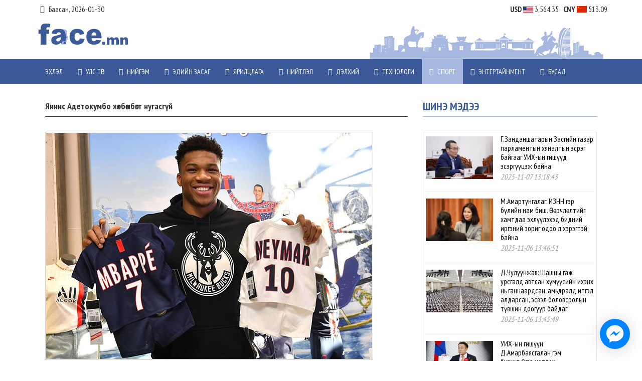

--- FILE ---
content_type: text/html; charset=UTF-8
request_url: http://face.mn/news/34/single/730
body_size: 29574
content:
<!DOCTYPE html PUBLIC "-//W3C//DTD XHTML 1.0 Transitional//EN" "http://www.w3.org/TR/xhtml1/DTD/xhtml1-transitional.dtd">
<html xmlns="http://www.w3.org/1999/xhtml">
<head><meta http-equiv="Content-Type" content="text/html; charset=utf-8">

<meta name="viewport" content="width=device-width; initial-scale=1.0">


<title>Яннис Адетокумбо хөлбөмбөгт нугасгүй</title>
<meta name="description" content="Үндэсний сагсан бөмбөгийн холбооны “Милуоки Бакс” багийн довтлогч, өнгөрсөн улирлын Хамгийн үнэ цэнэтэй тоглогчоор шалгарсан Яннис Адетокумбо хөлбөмбө" />
<meta name="keywords" content="Яннис Адетокумбо хөлбөмбөгт нугасгүй" />
<meta property="fb:app_id" content="558600291347857" />
<meta property="og:title" content="Яннис Адетокумбо хөлбөмбөгт нугасгүй" />
<meta property="og:url" content="http://face.mn/news/34/single/730" />
<meta property="og:description" content="Үндэсний сагсан бөмбөгийн холбооны “Милуоки Бакс” багийн довтлогч, өнгөрсөн улирлын Хамгийн үнэ цэнэтэй тоглогчоор шалгарсан Яннис Адетокумбо хөлбөмбө" />
<meta property="og:image" content="https://face.mn/upload/images/560x360/2020/01/24/a039cec3879f75999aedd7275b9a877e.jpg" />
<meta property="og:site_name" content="http://face.mn" />
<meta property="og:type" content="website" />




<link href="https://face.mn/images/favicon.png" rel="shortcut icon" type="image/x-icon" />

<link href="https://fonts.googleapis.com/css?family=PT+Sans+Narrow:400,700&amp;subset=cyrillic,cyrillic-ext,latin-ext" rel="stylesheet" />

<link rel="stylesheet" href="https://face.mn/css/home/font-awesome.css" type="text/css" />
<link rel="stylesheet" href="https://face.mn/css/home/bootstrap.css"  type="text/css" />


<link rel="stylesheet" href="https://face.mn/css/home/temp.css" type="text/css" />

<link rel="stylesheet" href="https://face.mn/css/home/owl.carousel.css"  type="text/css" />

<link rel="stylesheet" href="https://face.mn/css/home/main.css" />
<link rel="stylesheet" href="https://face.mn/css/home/animate.css"  type="text/css" />



<script type="text/javascript" src="https://face.mn/js/jquery-2.0.2.min.js"></script>
<script type="text/javascript" src="https://face.mn/js/bootstrap.min.js"></script>
<script type="text/javascript" src="https://face.mn/js/owl.carousel.js"></script>


<!-- SmartMenus jQuery plugin -->
<script type="text/javascript" src="https://face.mn/js/jquery.smartmenus.js"></script>
<!-- SmartMenus jQuery Bootstrap Addon -->
<script type="text/javascript" src="https://face.mn/js/jquery.smartmenus.bootstrap.js"></script>
<script type="text/javascript" src="https://face.mn/js/jquery-scrolltofixed-min.js"></script>

<!-- Global site tag (gtag.js) - Google Analytics -->
<script async src="https://www.googletagmanager.com/gtag/js?id=UA-155259178-1"></script>
<script>
  window.dataLayer = window.dataLayer || [];
  function gtag(){dataLayer.push(arguments);}
  gtag('js', new Date());

  gtag('config', 'UA-155259178-1');
</script>



</head>
<body>
<div class="top_header">
  <div class="container">
    <div class="row">
      
      
      
      <div class="top_section">
        <div class="fa fa-calendar" style="margin-right:5px;"> </div>
                Баасан, 2026-01-30 
        
        
        <div style="float:right;">
        <a href="https://face.mn/exchange">
              <div id="xRateBlock"></div>
        </a>
        </div>
        
      </div>
      
      <div class="top_header_content">
        <div class="logo"> <a href="https://face.mn/"> <img  src="https://face.mn/images/logo.svg" /> </a> </div>
       
      
      </div>
      
      
      
    </div>
  </div>
</div>
<!---
       
          <div class="search_box">
               <form class="searchform" action="https://face.mn/search" id="search_box" method="post">
                 <input type="text"  placeholder="Хайх утга оруулна уу!" minlength="5" required class="search_text" value="" name="search_value" />
                 <input type="submit" class="search_button" value="Хайх"  />
              </form>
          </div>
          
         -->
<script>


   var $xrate_block = $('#xRateBlock');

    $.ajax({

        method: 'GET',
        url: '//monxansh.appspot.com/xansh.json',
        data: 'currency=USD|CNY',
		/*
		data: 'currency=USD|EUR|JPY|GBP|RUB|CNY|KRW|EUR|CNY',
		*/
        dataType: 'json',
        success: function(result){

            $xrate_block.wrapInner('<div class="swiper-wrapper"></div>');

        	$.each(result, function(i, item) {

                var $img = 'https://face.mn/images/'+result[i].code+'.jpg';
                var $html = '<b>'+result[i].code+'</b> <img  width="20"  src="'+$img+'"> <span class="bc1">'+result[i].rate+'</span>&nbsp;&nbsp;&nbsp;';

                $xrate_block.children('.swiper-wrapper').append($html);

            });

          

        }

    });
   


</script>

<div class="main_menu_content main_menu1">
   <div class="container">
      <!-- Navbar -->
      <div class="navbar navbar-default navbar-static-top" role="navigation">
        <div class="navbar-header">
           
            <div class="mobile_menu_name"> Үндсэн цэс </div>
          
          <button type="button" class="navbar-toggle" data-toggle="collapse" data-target=".navbar-collapse"> <span class="sr-only">Toggle navigation</span> <span class="icon-bar"></span> <span class="icon-bar"></span> <span class="icon-bar"></span> </button>
        </div>
        <div class="navbar-collapse collapse">
          <ul class="nav navbar-nav navbar-left">
            
            
            <li class=""> <a href="https://face.mn/">Эхлэл</a> </li>
            
            
                                    <li class=""> <a href="https://face.mn/news/1"> <i class="fa fa-university"> </i> Улс төр </a>
                                        </li>
                                    <li class=""> <a href="https://face.mn/news/21"> <i class="fa fa-users"> </i> Нийгэм </a>
                                        </li>
                                    <li class=""> <a href="https://face.mn/news/23"> <i class="fa fa-line-chart"> </i> Эдийн засаг </a>
                                        </li>
                                    <li class=""> <a href="https://face.mn/news/39"> <i class="fa fa-microphone"> </i> Ярилцлага </a>
                                        </li>
                                    <li class=""> <a href="https://face.mn/news/40"> <i class="fa fa-file-text-o"> </i> Нийтлэл </a>
                                        </li>
                                    <li class=""> <a href="https://face.mn/news/26"> <i class="fa fa-globe"> </i> Дэлхий </a>
                                        </li>
                                    <li class=""> <a href="https://face.mn/news/3"> <i class="fa fa-cogs"> </i> Технологи </a>
                                        </li>
                                    <li class="active"> <a href="https://face.mn/news/34"> <i class="fa fa-futbol-o"> </i> Спорт </a>
                                        </li>
                                    <li class=""> <a href="https://face.mn/news/37"> <i class="fa fa-american-sign-language-interpreting"> </i> Энтертайнмент </a>
                                        </li>
                                    <li class=""> <a href="https://face.mn/news/36"> <i class="fa fa-bars"> </i> Бусад </a>
                            <ul class="dropdown-menu">
    <li>
        <a href="https://face.mn/news/46"> <i class="fa fa-balance-scale"></i> &nbsp; Эрх зүй </a>
          </li>
    <li>
        <a href="https://face.mn/news/45"> <i class="fa fa-gavel"></i> &nbsp; Гэмт хэрэг </a>
          </li>
    <li>
        <a href="https://face.mn/news/24"> <i class="fa fa-graduation-cap"></i> &nbsp; Боловсрол </a>
          </li>
    <li>
        <a href="https://face.mn/news/20"> <i class="fa fa-handshake-o"></i> &nbsp; Бизнес </a>
          </li>
    <li>
        <a href="https://face.mn/news/35"> <i class="fa fa-plane"></i> &nbsp; Аялал </a>
          </li>
    <li>
        <a href="https://face.mn/news/38"> <i class="fa fa-medkit"></i> &nbsp; Эрүүл мэнд </a>
          </li>
    <li>
        <a href="https://face.mn/news/41"> <i class="fa fa-music"></i> &nbsp; Урлаг </a>
          </li>
    <li>
        <a href="https://face.mn/news/42"> <i class="fa fa-globe"></i> &nbsp; Орон нутаг </a>
          </li>
    <li>
        <a href="https://face.mn/news/43"> <i class="fa fa-commenting-o"></i> &nbsp; Амлалт & биелэлт </a>
          </li>
    <li>
        <a href="https://face.mn/news/44"> <i class="fa fa-check-square-o"></i> &nbsp; Сонгууль-2020 </a>
          </li>
  </ul>
            </li>
                      </ul>
        </div>
      </div>
   </div>
</div>





<script>

  $(document).ready(function() {

  
        // Dock the header to the top of the window when scrolled past the banner.
        // This is the default behavior.
		var ww = $(window).width();
	
		
		if( ww > 768 ){
        	$('.main_menu1').scrollToFixed();
		}



    });
</script>

<div class="main_content">
  <div class="container">
      <div class="content_news">
       
        <div class="col-sm-8"> <div class="single_item">
    <div class="single_item_header">Яннис Адетокумбо хөлбөмбөгт нугасгүй </div>
   

    
    <div class="singleitem_body">
      
	  
	       <p style="float:left; width:100%;"><img  align="left" class="single_header_img" src="https://face.mn/upload/images/orig/2020/01/24/a039cec3879f75999aedd7275b9a877e.jpg" /> </p>
            
      
	 <div style="text-align: justify;">
	Үндэсний сагсан бөмбөгийн холбооны &ldquo;Милуоки Бакс&rdquo; багийн довтлогч, өнгөрсөн улирлын Хамгийн үнэ цэнэтэй тоглогчоор шалгарсан Яннис Адетокумбо хөлбөмбөг сонирхдог талаараа сэтгүүлчдэд ярьжээ.</div>
<div style="text-align: justify;">
	&nbsp;</div>
<div style="text-align: justify;">
	&ldquo;Надад хөлбөмбөг маш их таалагддаг. Хүүхэд байхдаа би &ldquo;Арсенал&rdquo;-ыг дэмждэг байсан. Аав маань хөлбөмбөг тоглодог байсан юм. Би ч гэсэн есөөс арванхоёр нас хүртлээ хөлбөмбөгөөр хичээллэж байгаад л дараа нь сагс руу урвасан юм.</div>
<div style="text-align: justify;">
	&nbsp;</div>
<div style="text-align: justify;">
	FIFA тоглохдоо би ПСЖ-г авдаг. Би Златан Ибрагимовичийн үнэнч фэн нь шүү дээ.</div>
<div style="text-align: center;">
	<img src="http://resource4.sodonsolution.org/wikimon/image/2020/01/24/ri0nego6h63lbp52/Giannis_2.jpg" /></div>
<div style="text-align: justify;">
	&nbsp;</div>
<div style="text-align: justify;">
	&nbsp;</div>
<div style="text-align: justify;">
	Таван жилийн өмнө &ldquo;Стэмфорд Бридж&rdquo; цэнгэлдэх хүрээлэнгээр зочлох завшаан тохиолдсон. Хувцас солих өрөөгөөр нь орж, зүлэгт ногоон талбайд нь гарч бөмбөгөөр наадаж, өмсгөл дурсгалд аваад л цагийг зугаатай өнгөрөөсөн шүү.&nbsp;</div>
<div style="text-align: justify;">
	&nbsp;</div>
<div style="text-align: justify;">
	ПСЖ-ийн цэнгэлдэх хүрээлэнгээр орох боломж байгаа шүү гэхээр нь би захиалгаа өгчихлөө. Хэзээ нэгэн өдөр Неймар, Мбаппе нартай танилцах завшаан тохиолдоно оо гэдэгт найдаж байгаа шүү&rdquo; гэж грек залуу ярьжээ.</div>
<div style="text-align: justify;">
	&nbsp;</div>
<div style="text-align: justify;">
	&nbsp;</div>
<div style="text-align: justify;">
	&nbsp;</div>
<div style="text-align: center;">
	<iframe allow="accelerometer; autoplay; encrypted-media; gyroscope; picture-in-picture" allowfullscreen="" frameborder="0" height="315" src="https://www.youtube.com/embed/ZrLuCrQZY7I" width="560"></iframe></div>
<div style="text-align: justify;">
	&nbsp;</div>
<div style="text-align: justify;">
	Эх сурвалж www.wikimon.mn</div>
<div>
	&nbsp;</div>
 </br>
            
      <table width="100%" cellpadding="0" cellspacing="0" border="0">
        <tr>
          <td> <strong style="float:right; padding-right:20px;">Яннис Адетокумбо хөлбөмбөгт нугасгүй</strong> </td>
          <td width="70" align="right"><iframe src="//www.facebook.com/plugins/like.php?href=https://face.mn//news/34/single/730&amp;width&amp;layout=button_count&amp;action=like&amp;show_faces=false&amp;share=false&amp;height=21" scrolling="no" style="border:none; overflow:hidden; float:right; height:21px;width:70px; border:0px;" allowtransparency="true"></iframe> </td>
        </tr>
      </table>
 
    </div>
    
    
    <div class="single_time_share">
                    <div class="single_item_date"><i class="fa fa-clock-o"></i> 2020-01-24 09:50:00 </div>
                     <div class="news_social_top">                          
                          <a href="https://twitter.com/share?text=Яннис Адетокумбо хөлбөмбөгт нугасгүй&https://face.mn/news/34/single/730" class="twitter_share" target="_blank"><i class="fa fa-twitter"></i>Жиргэх</a>
                          
                           <a href="https://www.facebook.com/sharer/sharer.php?u=https://face.mn/news/34/single/730" class="facebook_share" target="_blank" > <i class="fa fa-facebook"></i>Хуваалцах</a>   
                    </div>
    </div>
    
<div class="emoji">
    <div class="emoji_header"> Тухайн мэдээлэлд өгөх таны хариулт? </div>
    <ul>
     
       <li id="emoji_3"> <span class="number"> 
       0       
       </span> <img onclick="checkEmoji(3)" src="https://face.mn/images/emoji/3.gif" />  </li>
     
     
     
     
     
       <li id="emoji_4" ><span class="number">
       
       0        </span> <img onclick="checkEmoji(4)" src="https://face.mn/images/emoji/4.gif" /> </li>
        
       <li id="emoji_1"> <span class="number">
	  
      0     
     
      </span> <img onclick="checkEmoji(1)" src="https://face.mn/images/emoji/1.gif" />
      
       </li>
       
       <li id="emoji_6"> <span class="number"> 
        0       
       </span> <img onclick="checkEmoji(6)" src="https://face.mn/images/emoji/6.gif" />  </li>
       
       <li id="emoji_5"> <span class="number"> 
        0       
       </span> <img onclick="checkEmoji(5)" src="https://face.mn/images/emoji/5.gif" />  </li>
       
       <li id="emoji_2"> <span class="number">
       
       0       
        </span> <img onclick="checkEmoji(2)" src="https://face.mn/images/emoji/2.gif" /> </li>
       
    </ul>
    
    <div style="float:left; width:100%; text-align:center; color:#F00; margin-top:15px;" id="error404">   </div>
 </div>
    

       
     <div class="comment">

      <form name="myform" method="post" action="#">
        <table cellpadding="0" cellspacing="0" width="100%" border="0">
          <tr>
            <td><div style="background-color:#f6f7f8; font-size:14px; color:#697581; padding:15px; margin-bottom:15px;">АНХААР! Та сэтгэгдэл бичихдээ хууль зүйн болон ёс суртахууныг баримтална уу. Ёс бус сэтгэгдлийг админ устгах эрхтэй. Мэдээний сэтгэгдэлд moment.mn хариуцлага хүлээхгүй. </div></td>
          </tr>
          <tr>
            <td>
              <div style="float:left; width:100%; margin-bottom:15px;">
              
              <input type="text" name="user_name" style="width:100%; height:32px; margin-bottom:8px; padding-left:3px;" placeholder="Таны нэр" />
              
              </div>
              </td>
          </tr>
          <tr>
            <td align="left">
             <div style="float:left; width:100%; margin-bottom:15px;">
            <textarea name="text" onpaste="return false"  style=" font-size:14px; padding:3px; width:100%;" rows="4" placeholder="Сэтгэгдлээ энд бичнэ үү" ></textarea>
              <input type="hidden" name="news_id" value="730" />
                  </div>
              </td>
          </tr>
          <tr>
            <td align="left"><input type="submit" class="comment_button" value="Илгээх"/></td>
          </tr>
          <tr>
            <td><p style="display:none;">
                <input name="email" id="email" size="22" tabindex="2" type="text">
              </p></td>
          </tr>
           
          <tr>
            <td align="left"> Нийт сэтгэгдэл: 0</td>
          </tr>
          <tr>
            <td align="left">
            
             <ul class="list_comment">
                              </ul>
              
            </td>
          </tr>
        </table>
      </form>
    </div>
     </div>


<script>
function checkEmoji(emoji_id){	

	var emoji_id = emoji_id;	
	
	$.ajax({
					type: "post",
					url: "https://face.mn/checkEmoji",	
					data: {emoji_id: emoji_id, news_id: 730},
					success: function(result){
					if(result){
						        //  alert(result);
								//const element =  document.querySelector('#emoji_'+result);
								//element.classList.add('animated', 'bounce');
								
							    $('#emoji_'+emoji_id+' span').each(function() {this.textContent = result })
								document.getElementById("error404").innerHTML = "Таны санал амжилттай боллоо.";
						
						}else{
							
							document.getElementById("error404").innerHTML = "Та санал өгсөн байна";

					    
					}
			
					 }
                  });
}
</script>
 </div>
        <div class="col-sm-4"> <div class="today_news">
  <div class="section_header1">Шинэ мэдээ</div>
  <ul class="today_news_content">
        <li> <a href="https://face.mn/news/1/single/12314"> <img align="left" src="https://face.mn/upload/images/220x140/2025/11/07/e6a6ebf558377532113efe756d973aa5.jpg" /> Г.Занданшатарын Засгийн газар парламентын хяналтын эсрэг байгааг УИХ-ын гишүүд эсэргүүцэж байна </a>
      <p style="font-style:italic; color:#999; margin-top:3px;"> 2025-11-07 13:18:43 </p>
    </li>
        <li> <a href="https://face.mn/news/1/single/12313"> <img align="left" src="https://face.mn/upload/images/220x140/2025/11/06/2f4d8a39f17cf764c3941c534a4e14df.JPG" /> М.Амартунгалаг: ИЗНН гэр бүлийн нам биш. Өөрчлөлтийг хамтдаа эхлүүлэхэд бидний иргэний зориг одоо л хэрэгтэй байна </a>
      <p style="font-style:italic; color:#999; margin-top:3px;"> 2025-11-06 13:46:51 </p>
    </li>
        <li> <a href="https://face.mn/news/21/single/12312"> <img align="left" src="https://face.mn/upload/images/220x140/2025/11/06/b5e881d7958f638ab2ed69e9b50798b3.jpg" /> Д.Чулуунжав: Шашны гаж урсгалд автсан хүмүүсийн ихэнх нь ганцаардсан, амьдралд итгэл алдарсан, эсвэл боловсролын түвшин доогуур байдаг </a>
      <p style="font-style:italic; color:#999; margin-top:3px;"> 2025-11-06 13:45:49 </p>
    </li>
        <li> <a href="https://face.mn/news/1/single/12311"> <img align="left" src="https://face.mn/upload/images/220x140/2025/11/06/151da298beb0784c74ac27ea3593e96b.jpg" /> УИХ-ын гишүүн Д.Амарбаясгалан гэм буруугүйгээ нотлох баримтуудаа гаргаж, хэргийг хянан шийдвэрлэх ажиллагаанд саад учруулахгүй оролцоно </a>
      <p style="font-style:italic; color:#999; margin-top:3px;"> 2025-11-06 13:44:39 </p>
    </li>
        <li> <a href="https://face.mn/news/20/single/12310"> <img align="left" src="https://face.mn/upload/images/220x140/2025/11/04/68356929b1b75e5a9141063b0eb04da6.jpg" /> “Очирдагинас” ХХК-ийн экспортын үйлдвэрийн цогцолбор албан ёсоор ашиглалтад орлоо </a>
      <p style="font-style:italic; color:#999; margin-top:3px;"> 2025-11-04 15:12:56 </p>
    </li>
        <li> <a href="https://face.mn/news/23/single/12309"> <img align="left" src="https://face.mn/upload/images/220x140/2025/10/23/ed8a804d7e02f202bfc68a3fa63c407b.jpg" /> Ц.Лут-Очир: Шатахууны хангамжийн асуудал үе үеийн Засгийн газрын худлаа ярьдаг ганц сэдэв боллоо </a>
      <p style="font-style:italic; color:#999; margin-top:3px;"> 2025-10-23 12:20:01 </p>
    </li>
        <li> <a href="https://face.mn/news/1/single/12308"> <img align="left" src="https://face.mn/upload/images/220x140/2025/10/23/54d6af3372b3fe97d13590255ce01d10.jpg" /> А.Ундраа: Намгүй байх нь анархизм, дарангуйлал руу гулсахын ноцтой дохио </a>
      <p style="font-style:italic; color:#999; margin-top:3px;"> 2025-10-23 12:18:59 </p>
    </li>
        <li> <a href="https://face.mn/news/21/single/12307"> <img align="left" src="https://face.mn/upload/images/220x140/2025/10/23/279807afee7fbd07c5be603bff850d51.jpg" /> Бусдыг зодож хүнд гэмтээсэн Г.Чинзоригт 3 жил хорих ял оноолоо </a>
      <p style="font-style:italic; color:#999; margin-top:3px;"> 2025-10-23 12:17:14 </p>
    </li>
        <li> <a href="https://face.mn/news/1/single/12306"> <img align="left" src="https://face.mn/upload/images/220x140/2025/10/01/6f107efc58d6b263e8ba83bb9d02e456.jpg" /> С.Энхтөр: МАН зөвхөн даргын асуудлаар хямарч байгаа нь энэ намын олон нийтийн дэмжлэгийг ганхуулна </a>
      <p style="font-style:italic; color:#999; margin-top:3px;"> 2025-10-01 11:00:20 </p>
    </li>
        <li> <a href="https://face.mn/news/1/single/12305"> <img align="left" src="https://face.mn/upload/images/220x140/2025/10/01/1acd70a82c83b509888d14700550c1f4.jpg" /> Н.Цэрэнбат: Үнэхээр бие биедээ итгэж байгаа юм бол Рио Тинто зээлийн хүүг буулгамаар байна </a>
      <p style="font-style:italic; color:#999; margin-top:3px;"> 2025-10-01 10:59:24 </p>
    </li>
      </ul>
</div>
        
             
             <!--
             <div class="poll_box">  
                <div class="section_header1">Санал асуулга</div> 
                <div id="counter_users_1001"></div> 
             </div>
             -->
             
             
             
<div class="banner_content">
    <div class="banner1">
      
	              <a href="https://emartmall.mn/" target="_blank"> <img src="https://face.mn/upload/banner/c98cd211ef277aa0c9290cd3060dd632.jpg" /> </a>
            
      
    </div>
</div>


             
             
        
           </div>
      
      </div>
  </div>
</div>
<div class="footer">
  <div class="footer_bg">
    <div class="footer_bg1">
      <div class="footer_logo"> <a href="https://face.mn/"> <img src="https://face.mn/images/flogo.svg" /> </a> </div>
      <div class="contact_us" style="text-transform:uppercase; font-size:18px;"> Медиа & PR Агентлаг </div>
      <div class="contact_us"> <i class="fa fa-phone"></i> 800-33-333,&nbsp;&nbsp;&nbsp;&nbsp;<i class="fa fa fa-envelope"></i> info@face.mn</div>
      <div class="contact_us"> </div>
      <ul class="footer_social">
        <li> <a href="https://www.facebook.com/face.mn.site/" target="_blank"> <i class="fa fa-facebook"> </i> </a> </li>
        <li> <a href="https://twitter.com/face__mn" target="_blank"> <i class="fa fa-twitter"> </i> </a> </li>
        <li> <a href="https://www.facebook.com/face.mn.site/" target="_blank"> <i class="fa fa-facebook"> </i> </a> </li>
       <li> <a href="https://twitter.com/face__mn" target="_blank"> <i class="fa fa-twitter"> </i> </a> </li>
     
      </ul>
    </div>
  </div>
</div>




<div class="copyright_text">
  <div class="container">
      <div class="copyright"> 2026 © Зохиогчийн эрх хуулиар хамгаалагдсан </div>
      
      <div class="itsolutions"> <a target="_blank" href="http://itsolutions.mn"> <img src="https://face.mn/images/logo_svg.svg" /> </a> </div>
      
  </div>
</div>

 <!--
<script>
   $(document).ready(function() {
				$('#counter_users_1001').load('https://face.mn/polls');
   });
</script>

--><style>.fb-livechat,.fb-widget{display:none}.ctrlq.fb-button,.ctrlq.fb-close{position:fixed;right:24px;cursor:pointer}.ctrlq.fb-button{z-index:1;background:url([data-uri]) center no-repeat #0084ff;width:60px;height:60px;text-align:center;bottom:24px;border:0;outline:0;border-radius:60px;-webkit-border-radius:60px;-moz-border-radius:60px;-ms-border-radius:60px;-o-border-radius:60px;box-shadow:0 1px 6px rgba(0,0,0,.06),0 2px 32px rgba(0,0,0,.16);-webkit-transition:box-shadow .2s ease;background-size:80%;transition:all .2s ease-in-out}.ctrlq.fb-button:focus,.ctrlq.fb-button:hover{transform:scale(1.1);box-shadow:0 2px 8px rgba(0,0,0,.09),0 4px 40px rgba(0,0,0,.24)}.fb-widget{background:#fff;z-index:2;position:fixed;width:300px;height:435px;overflow:hidden;opacity:0;bottom:0;right:24px;border-radius:6px;-o-border-radius:6px;-webkit-border-radius:6px;box-shadow:0 5px 40px rgba(0,0,0,.16);-webkit-box-shadow:0 5px 40px rgba(0,0,0,.16);-moz-box-shadow:0 5px 40px rgba(0,0,0,.16);-o-box-shadow:0 5px 40px rgba(0,0,0,.16)}.fb-credit{text-align:center;margin-top:8px}.fb-credit a{transition:none;color:#bec2c9;font-family:Helvetica,Arial,sans-serif;font-size:12px;text-decoration:none;border:0;font-weight:400}.ctrlq.fb-overlay{z-index:0;position:fixed;height:100vh;width:100vw;-webkit-transition:opacity .4s,visibility .4s;transition:opacity .4s,visibility .4s;top:0;left:0;background:rgba(0,0,0,.05);display:none}.ctrlq.fb-close{z-index:4;padding:0 6px;background:#365899;font-weight:700;font-size:11px;color:#fff;margin:8px;border-radius:3px}.ctrlq.fb-close::after{content:'x';font-family:sans-serif}</style>

<div class="fb-livechat">
  <div class="ctrlq fb-overlay"></div>
  <div class="fb-widget">
    <div class="ctrlq fb-close"></div>
    <div class="fb-page" data-href="https://www.facebook.com/face.mn.site" data-tabs="messages" data-width="300" data-height="400" data-small-header="true" data-hide-cover="true" data-show-facepile="false">
      <blockquote cite="https://www.facebook.com/face.mn.site" class="fb-xfbml-parse-ignore"> </blockquote>
    </div>
    <div class="fb-credit"> 
      <a href="http://face.mn" target="_blank">Facebook Chat Widget by www.face.mn</a>
    </div>
    <div id="fb-root"></div>
  </div>
    <a href="http://face.mn" title="123123123" class="ctrlq fb-button"></a> 

</div>
	
<script src="https://connect.facebook.net/en_US/sdk.js#xfbml=1&version=v2.9"></script>
<script>$(document).ready(function(){var t={delay:125,overlay:$(".fb-overlay"),widget:$(".fb-widget"),button:$(".fb-button")};setTimeout(function(){$("div.fb-livechat").fadeIn()},8*t.delay),$(".ctrlq").on("click",function(e){e.preventDefault(),t.overlay.is(":visible")?(t.overlay.fadeOut(t.delay),t.widget.stop().animate({bottom:0,opacity:0},2*t.delay,function(){$(this).hide("slow"),t.button.show()})):t.button.fadeOut("medium",function(){t.widget.stop().show().animate({bottom:"30px",opacity:1},2*t.delay),t.overlay.fadeIn(t.delay)})})});</script>


</body>
</html>

--- FILE ---
content_type: text/css
request_url: https://face.mn/css/home/temp.css
body_size: 3368
content:
@charset "utf-8";
/* CSS Document */
*, *:after, *:before {
	-webkit-box-sizing: border-box;
	-moz-box-sizing: border-box;
	box-sizing: border-box;
	padding: 0;
	margin: 0;
}
body {
	padding:0;
	margin:0;
	margin:auto;
	font-family:'PT Sans Narrow', sans-serif;
	font-size:15px;
	line-height:18px;
	color:#333;
}
a {
	color:#000;
	text-decoration:none;
}
a:hover, a:visited, a:active, a:link {
	color:#333;
}
.clear {
	clear: both;
}

.top_header {
	width:100%;
}

.top_section{
  	float:left; 
  	width:100%; 
	text-align:left; 
	padding-left:20px; 
	padding-right:0px; 
	padding-top:10px;	


}
#xRateBlock img{
	margin-top:-3px;
}


.top_header_content {
	float:left;
	width:100%;
	background:url(../../images/header_back.svg) no-repeat right bottom;
	background-size:500px;
	text-align:center;
	padding-top:15px;
	padding-bottom:25px;
}
.logo {
	width:auto;
	text-align:center;
}

.logo img {	
	height:50px;
}

.search_box {
	float:right;
	margin-top:20px;
	display:none;
}
.search_text {
	float:left;
	height:35px;
	width:220px;
	border:1px solid #019934;
	border-radius:2px;
	padding-left:8px;
	padding-right:5px;
	margin-right:2px;
}
.search_button {
	float:left;
	background-color:#019934;
	color:#FFF;
	border:0px;
	height:35px;
	padding-left:12px;
	padding-right:12px;
	border-radius:2px;
}
 @media (min-width:768px) {

.logo img {
	float:left;
	height:50px;
}

	 
 .search_box {
 display:block;
}

}
 @media (min-width:992px) {
}
 @media (min-width:1160px) {
}
.main_menu_content {
	float:left;
	width:100%;
	position:relative;
	height:50px;
	margin-bottom:30px;
	background-color:#3b5999;
}

.navbar-nav > li > a > i {
	margin-right:5px;
}


.mobile_menu_name{
	float:left;
	height:50px;
	line-height:50px;
	color:#FFF;
	font-weight:bold;
	font-size:18px;
	padding-left:15px;
	text-transform:uppercase;

}



 @media (min-width:991px) {
	.mobile_menu_name {
	display:none;
} 
	 
}
 @media (min-width:992px) {
 .main_menu {
}
}
 @media (min-width:1160px) {
}

.main_content {
	float:left;
	width:100%;
	margin-bottom:35px;
}
 
 
 @media (min-width:992px) {

.left_padding_no{
   padding-left:0px;	
	
}
  }

.section_header {
	float:left;
	width:100%;
	font-size:22px;
	font-weight:bold;
	text-transform:uppercase;
	margin-bottom:30px;
	text-align:center;
	color:#3b5899;
	line-height:24px;
}

.section_header1 {
	float:left;
	width:100%;
	font-size:22px;
	line-height:28px;
	text-transform:uppercase;
	font-weight:700;
	margin-bottom:30px;
	padding-bottom:6px;
	color:#3b5899;
	border-bottom:1px solid #a6b8e0;
}

.section_header2 {
	float:left;
	width:100%;
	font-size:22px;
	text-transform:uppercase;
	margin-bottom:30px;
	padding-bottom:6px;
	color:#3b5899;
	font-weight:bold;
	border-bottom:1px solid #a6b8e0;
}


.news {
	width:100%;
	margin-bottom:12px
}
@media (min-width:992px) {
	
.news {
   margin-bottom:0px;
 }
}


.ontsloh2 {
	width:100%;
	
}
.ontsloh2 ul {
	width:100%;
	list-style:none;
	display:inline-block;
	margin:0px;
	padding:0px;
}
.ontsloh2 ul li {

	margin-bottom:10px;
}
.ontsloh2 ul li a {
	width:100%;
}
.onts2_img {
	float:left;
	width:100%;
	position:relative;
	overflow: hidden;
}
.onts2_img img {
	width:100%;
	height:100%;
	transition: transform .5s ease;
}

.onts2_img span {
	position:absolute;
	float:left;
	width:100%;
	left:0px;
	bottom:0px;
	font-weight:bold;
	color:#FFF;
	font-size:16px;
	line-height:18px;
	padding:5px;
}

.onts2_img span p{
	margin:0px;
	}

.ontsloh2 ul li a:hover img {
	 transition: transform .5s ease;
	 transform: scale(1.1);
}



.fr_title1{
	float:left;
	padding:5px;
	font-size:13px;
	padding-left:10px;
	padding-right:10px;
	background-color:#3b5899;
	margin-right:10px;
	text-transform:uppercase;
}


@media (min-width:992px) {
	.onts2_img img {
	width:100%;
	height:205px;
	transition: transform .5s ease;
}


.onts2_img span {


	padding:10px;
	font-size:18px;
	line-height:22px;
}

}

.today_news1 {
	float:left;
	width:100%;
	margin-top:20px;
}
.today_news_content1 {
	width:100%;
	height:400px;
	overflow:auto;
	list-style:none;
	border:1px solid #E2E2E2;
	padding:5px;
}
.today_news_content1 li {
	width:100%;
	margin-bottom:10px;
	padding-bottom:10px;
	border-bottom:1px dotted #E2E2E2;
	display:inline-block;

}
.today_news_content1 li a {
	color:#000;
}
.today_news_content1 li a img {
	max-width:40%;
	margin-right:15px;
	margin-top:3px;
	margin-bottom:5px;

}
 @media (min-width:768px) {
 .today_news1 {
 margin-top:0px;
}
 .today_news_content1 {
 height:432px;
 overflow:auto;
}
}
@media (min-width:992px) {
}
 @media (min-width:1160px) {
}
/*******************/

.last_news {
	float:left;
	width:100%;
	margin-bottom:50px;
}

.last_news img {
	width:100%;
}
.last_news span.l_title {
	color:#000;
	font-size:16px;
	line-height:20px;
}

.last_news a:hover{
	text-decoration:none;
}
.last_news a:hover .l_title{
    color:#069;

}

.section_item_img {
	float:left;
	width:100%;
	position:relative;
	overflow: hidden;
}
.section_item_img img {
	width:100%;
	transition: transform .5s ease;
}

.last_news a:hover img {
	 transition: transform .5s ease;
	 transform: scale(1.1);
}


.bottom_line{
	margin-bottom:25px;
	
	}


 @media (min-width:768px) {
.bottom_line{
	margin-bottom:0px;
	
	}
}
@media (min-width:992px) {
}
 @media (min-width:1160px) {
}


.front_video_news{
	float:left;
	width:100%;
	background:#222222;

	
}

.modalbody1{
	float:left;
	width:100%;
	
}

.v_list{
	position:relative;
	z-index:1;
	padding:0px;
	margin:0px;
}

.v_list li.aaaaa{
	padding:0px;
	margin:0px;
	display:block;
}
.small_list{
   overflow:scroll;
   height:200px;
}

.small_list li{
	background-color:#222222;
	padding-left:10px;
	position:relative;
	height:60px;
	display:block;
	color:#FFF;
	padding-top:10px;
	padding-bottom:10px;
	cursor:pointer;
	line-height:16px;
}

.video_thumb{ 
    float:left;
    position:relative;
	width:72px;
	height:40px;
	overflow:hidden;
	margin-right:15px;
}

.right_scroll{
	overflow:hidden;
	 }

.small_list{
	overflow:scroll;
}

.small_list li img{
	width:100%;
	position:relative;
	top:-7px;

}


.small_list li:hover{
	background-color:#474646;
}

.v_active{
	background-color:#474646 !important;
}

@media (min-width:768px) {
	
.v_list{
	position:relative;
	display:flex;
	z-index:1;
	padding:0px;
	margin:0px;
}

.v_list li.aaaaa{
	padding:0px;
	margin:0px;
	display:block;
	flex-grow:1;
}



}



/*************************/

.section_item_left {
	float:left;
	width:100%;
}
.section_info {
	float:left;
	width:100%;
	list-style:none;
	text-align:justify;
}
.section_info li {
	float:left;
	width:100%;
	padding:10px;
	margin-bottom:15px;
	border-bottom:1px dotted #CCC;
}
.section_info li img {
	width:50%;
	margin-right:15px;
}
.section_info li:last-child {
	border-bottom:0px;
}
/************************/


.section_item_full {
	float:left;
	width:100%;
}

/*
.big_news {
	float:left;
	width:100%;
	height:320px;
	position:relative;
}
.big_news a {
	position:absolute;
	left:0px;
	right:0px;
	bottom:0px;
	padding:22px;
	padding-bottom:5px;
	background-color:rgba(0, 0, 0, 0.8);
	color:#FFF;
	max-width:100%;
	font-size:28px;
	line-height:18px;
}
.big_news a p {
	color:#CCC;
	margin-top:5px;
	font-size:16px;
}
.big_news a:hover {
	color:#FFF;
	text-decoration:underline;
}*/
 @media (min-width:768px) {
 .section_item_full {
 margin-bottom:0px;
}
}
@media (min-width:992px) {
}
 @media (min-width:1160px) {
}

.item_news_top {
    margin-bottom:30px;
	font-size:22px;
	line-height:24px;
}

.item_img_block{
	float:left;
	position:relative;
	margin-bottom:9px;
	overflow:hidden;
}

.overlay-link{
	 content:'';
	 left:0px;
	 top:0px;
	 right:0px;
	 bottom:0px;
	 position:absolute;
	 z-index:100;
}

.over_back{
	float:left;
	width:100%;
	height:100%;
	padding:15px;
}

.over_border{
	float:left;
	width:100%;
	height:100%;
	border:1px dashed #FFF;

}


.item_img_block img{
	transition: transform .5s ease;
	}


.item_img_block:hover img{
	transition: transform .5s ease;
	 transform: scale(1.1);
}


.smal_title{
	background-color:#3b5899;
	color:#FFF;
	position:absolute;
	bottom:0px;
	left:0px;
	padding:6px;
	padding-left:12px;
	padding-right:12px;
	font-size:13px;
}

.item_news_top img {
	width:100%;
}

.item_news_top a:hover{
   text-decoration:none;
   color:#3f51b5;
}

.section_intro{
	font-size:16px;
	line-height:20px;
	color:#666;
	margin-top:10px;
}

.item_news_bottom {
	float:left;
	width:100%;
	margin-bottom:22px;
}

.item_news_bottom img{
	max-width:140px;
	margin-right:15px;
}


.social_counter{
   float:right;
   width:100%;
   margin-top:14px;
}


.social_counter ul{
	float:left;
	width:100%;
	list-style:none;
}

.social_counter ul li{
	float:left;
	width:33.3333%;
	padding:10px;
}

.social_counter ul li a{
	float:left;
	width:100%;
	text-align:center;
	border:1px solid #E8E8E8;
	padding-top:15px;
	padding-bottom:10px;
}

.soc_number{
	padding:0px;
	margin:0px;
	font-weight:700;
	margin-top:10px;
	font-size:18px;
}

.soc_tit{
	font-size:16px;
	color:#333;
	padding:0px;
	margin:0px;
	margin-top:5px;
}
.social_counter ul li a:hover{
	text-decoration:none;
}

.social_counter ul li a:hover .soc_number, .social_counter ul li a:hover .soc_tit{
	color:#666;
	}

.social_counter ul li a i{
	font-size:28px;
}

.social_counter .fa-facebook {
	color:#3b5998;
}
.social_counter .fa-twitter {
	color:#29aae3;
}
.social_counter .fa-youtube {
	color:#F00;
}

.poll_box{
  float:left;
  width:100%;
  padding:10px;
}


.banner_content {
	float:left;
	width:100%;
	margin-bottom:20px;
	
}
.banner1{
	float:left;
	width:100%;
	text-align:center;
	padding:10px;
}

.banner1 a{
	float:left;
	width:100%;
	
}

.banner1 img {
	width:100%;
}

.instagram{
	float:left;
	width:100%;
	padding:10px;
}

.instagram ul{
	float:left;
	list-style:none
}


.instagram ul li{
	float:left;
	padding:5px;
	width:33.333%;
}


.instagram ul li img{
	width:100%;
}


/********************/

.content_news {
	float:left;
	width:100%;
}
 @media (max-width: 767px) {

}
/*********** list news ****/

.list_news {
	float:left;
	width:100%;
}
.list_news_header {
	float:left;
	width:100%;
	font-size:22px;
	line-height:28px;
	text-transform:uppercase;
	font-weight:700;
	margin-bottom:30px;
	padding-bottom:6px;
	color:#3b5899;
	border-bottom:1px solid #3b5899;
}
.list_news_header span {
	float: left;
}
.list_news ul {
	float:left;
	width:100%;
	list-style:none;
}
.list_news ul li {
	float:left;
	width:100%;
	margin-bottom:35px;
}
.list_news ul li img {
	margin-right:25px;
	margin-top:3px;
}
.news_title {
	font-size:18px;
	font-weight:700;
	margin-bottom:8px;
}
.news_intro {
	width:100%;
	text-align:justify;
	line-height:19px;
	font-size:16px;
}
 @media (max-width: 500px) {
 .list_news ul li img {
 max-width:40%;
 margin-right:15px;
 margin-top:3px;
}
}
/************** single news *******/


.single_item {
	float:left;
	width:100%;
}
.single_item_header {
	float:left;
	width:100%;
	padding:0px;
	margin:0px;
	font-size:18px;
	line-height:28px;
	margin-bottom:30px;
	padding-bottom:6px;
	font-weight:bold;
	color:#333;
	border-bottom:1px solid #333;
}
.single_time_share {
	float:left;
	width:100%;
	margin-bottom:15px;
}
.single_item_date {
	float:left;
}
.singleitem_body {
	float:left;
	width:100%;
	line-height:28px  !important;
	font-size:18px !important;
	margin-bottom:25px;
	text-align:justify;
	color:#333;
}
.singleitem_body img {
	float:left;
	max-width:100% !important;
	max-height:100% !important;
	margin-top:6px;
	margin-bottom:6px;
	border:1px solid #CCC;
	padding:1px;
	margin-right:20px;
}
.single_header_img {
	margin-bottom:15px !important;
	margin-top:0px !important;
}
.item div.singleitem_body p {
	padding-bottom:5px;
}

.singleitem_body ul, .singleitem_body ol{
	margin-left:45px;
	margin-top:15px;
	margin-bottom:15px;
}



.facebook_like {
	border:1px dotted #CCC;
	width:95%;
	margin-left:10px;
	margin-top:10px;
	height:45px;
	float:left;
	padding:5px;
	text-align:left;
	color:#666;
}
div.fb-like {
	height:25px;
}
div#fb-root {
	border:0px solid #F00;
	height:8px;
}


.emoji{
	float:left;
	width:100%;
	margin-top:40px;
	margin-bottom:40px;
}

.emoji_header{
	
	float:left;
	width:100%;
	padding:0px;
	margin:0px;
	font-size:22px;
	line-height:28px;
	text-transform:uppercase;
	margin-bottom:30px;
	padding-bottom:6px;
	font-weight:bold;
	text-align:center;
	color:#3b5899;
	border-bottom:1px solid #3b5899;
}


.emoji ul{
	list-style:none;
	float:left;
	width:100%;
	text-align:center;
}

.emoji ul li{
	display:inline-block;
	width:100px;
	text-align:center;
}

.emoji ul li img{
	width:60px;
	cursor:pointer;
}

.number{
	font-weight:bold;
	font-size:16px;
}
	
.comment{
	float:left;
	width:100%;
}


.comment_button{
   float:right;
   padding:15px;
   padding-top:5px;
   padding-bottom:5px;
   margin-bottom:15px;
   background-color:#3c5899;
   border:0px;
   border-radius:2px;
   color:#FFF;
}

ul.list_comment {
	list-style:none;
	margin-top:15px;
	margin-bottom:25px;
}
ul.list_comment li {
	border-bottom:1px solid #CCC;
	padding-bottom:10px;
	margin-bottom:10px;
}



.comment .fb_iframe_widget_fluid_desktop, .comment .fb_iframe_widget_fluid_desktop span, .comment .fb_iframe_widget_fluid_desktop iframe {
    max-width: 100% !important;
    width: 100% !important;
}

/********* sosial share  *******/

.news_social_top {
	float:right;
}
.news_social_top a {
	float:right;
	color:#FFF;
	font-size:13px;
	text-transform:uppercase;
	text-decoration:none;
	border-radius:1px;
	padding:5px;
	padding-left:7px;
	padding-right:7px;
	margin-right:12px;
}
.news_social_top a i {
	margin-right:5px;
	color:#FFF;
}
.news_social_top a:hover, .news_social_top a:visited, .news_social_top a:active, .news_social_top a:link {
	opacity:0.85;
	filter:alpha(opacity=85);
	color:#FFF;
}
.news_social {
	float:right;
	width:100%;
}
.news_social a {
	float:right;
	color:#FFF;
	font-size:13px;
	text-transform:uppercase;
	text-decoration:none;
	border-radius:1px;
	padding:5px;
	padding-left:7px;
	padding-right:7px;
	margin-right:12px;
}
.news_social a i {
	margin-right:5px;
	color:#FFF;
}
a.facebook_share {
	background-color:#3b5998;
}
a.twitter_share {
	background-color:#29aae3;
}
a.linked_share {
	background-color:#0976B4;
	margin-right:0px;
}
.news_social a:hover, .news_social a:visited, .news_social a:active, .news_social a:link, .news_footer_social a:hover, .news_footer_social a:visited, .news_footer_social a:active, .news_footer_social a:link {
	opacity:0.85;
	filter:alpha(opacity=85);
	color:#FFF;
}
/********* back right news **************/


.today_news {
	float:left;
	width:100%;
	margin-bottom:25px;
}
.today_news_content {
	float:left;
	width:100%;
	height:600px;
	overflow:auto;
	list-style:none;
	border:1px solid #E2E2E2;
	padding:5px;
}
.today_news_content li {
	width:100%;
	margin-bottom:10px;
	padding-bottom:10px;
	border-bottom:1px dotted #E2E2E2;
	display:inline-block;
}
.today_news_content li:last-child {
	padding-bottom:0px;
	border-bottom:0px;
}
.today_news_content li a {
	color:#000;
}
.today_news_content li a img {
	max-width:40%;
	margin-right:15px;
	margin-top:3px;
	margin-bottom:5px;
}
/************************************/
.pagination {
	float:left;
	width:100%;
	text-align:center;
}
.pagination a {
	padding:6px;
	padding-left:12px;
	padding-right:12px;
	background-color:#3b5899;
	color:#FFF;
}
.pagination strong {
	padding:6px;
	padding-left:12px;
	padding-right:12px;
	color:#333;
	background-color:#a6b8e0;
	color:#FFF;
}
/**********************/

.footer {
	float:left;
	width:100%;
	text-align:center;
}

.footer_bg{
	float:left;
	width:100%;
	background-image:url(../../images/bg.jpg);
	background-size:cover;
	background-position: center center;
}
.footer_bg1{
	float:left;
	width:100%;
	padding-top:80px;
	padding-bottom:80px;
	background-color:rgba(0,0,0, 0.70);
}


.footer_logo{
	float:left;
	width:100%;
	text-align:center;
	margin-bottom:10px;
}

.footer_logo img{
	height:60px;
}

.contact_us{
	float:left;
	width:100%;
	color:#FFF;
	font-size:16px;
	margin-bottom:30px;
}

.contact_us a{
	color:#FFF;
}

.footer_social{
	float:left;
	width:100%;
}

.footer_social{
	padding-bottom:30px;
	list-style:none;
}

.footer_social li{
	display:inline;
	margin-left:10px;
	margin-right:10px;
}

.footer_social li a{
	
}
.footer_social li a i{
	
	font-size:22px;
	width:45px;
	height:45px;
 	background-color:rgba(255,255,255, 0.08);	
	color:#FFF;
	position:relative;
	line-height:45px;
}


.footer_social li a i:after{
	
   content:'';
   width:100%;
   height:100%;
   position:absolute;
   top:0px;
   left:0px;
   border:1px solid #FFF;
   opacity:0.03;

}


@media (min-width:768px) {
}

@media (min-width:992px) {
}

@media (min-width:1160px) {
}



.copyright_text {
	float:left;
	width:100%;
	background-color:#222222;
	font-size:15px;
	padding-top:10px;
	padding-bottom:10px;

}

.copyright{
	float:left;
	width:100%;
		color:#FFF;
	text-align:center;
	}
.itsolutions{
	float:left;
	width:100%;
	text-align:center;
}	
	
	.itsolutions img{
	
	height:50px;
	}
	

@media (min-width:768px) {

.copyright{
	float:left;
	width:auto;
	padding-top:20px;
}

.itsolutions{
	float:right;
	width:auto;
}
}

--- FILE ---
content_type: text/css
request_url: https://face.mn/css/home/main.css
body_size: 907
content:

.wrap-list {
  overflow-x: hidden;
}
.wrap-index {
  overflow-x: hidden;
  background: #3d5a99;
}
.over-wrap-list {
  position: relative;
  padding-left: 80px;
  padding-right: 80px;
  background:url(../../images/header_back.svg) #e2e7f3 no-repeat right bottom;
}

.over-wrap-list .prev,
.over-wrap-list .next {
  position: absolute;
  top: 50%;
  margin-top: -40px;
  font-size: 80px;
  text-decoration: none;
  color: #3c5999;
}


.over-wrap-list .prev.disabled,
.over-wrap-list .next.disabled {
  color: #a6b8e;
}
.over-wrap-list .prev {
  left: 30px;
}
.over-wrap-list .prev:active {
  left: 30px;
}
.over-wrap-list .next {
  right: 30px;
}
.over-wrap-list .next:active {
  right: 30px;
}
.over-wrap-index {
  position: relative;
}


 @media (max-width:567px) {

.over-wrap-list {
  position: relative;
  padding-left: 50px;
  padding-right: 50px;
  background: #e2e7f3;
   background:url(../../images/header_back.svg) #e2e7f3 no-repeat center bottom;
   -webkit-background-size: cover;
  -moz-background-size: cover;
  -o-background-size: cover;
  background-size: cover;

   
   
	
}
	 
.over-wrap-list .prev,
.over-wrap-list .next {
	top:45%;
}
	
	
	.over-wrap-list .prev {
  left: 10px;
}
.over-wrap-list .prev:active {
  left: 10px;
}
.over-wrap-list .next {
  right: 10px;
}
.over-wrap-list .next:active {
  right: 10px;
}
}
 
/*

.over-wrap-index:before {
  content: "";
  position: absolute;
  top: 0px;
  left: 0px;
  bottom: 0px;
  width: 200px;
  z-index: 999;
  background: linear-gradient(to right, #274485, #3d5a99);
  opacity:0.4;

}
.over-wrap-index:after {
  content: "";
  position: absolute;
  top: 0px;
  right: 0px;
  bottom: 0px;
  width: 200px;
  z-index: 999;
  background: linear-gradient(to right, #3d5a99, #274485);
  opacity:0.4;
}

*/

ul.index {
  padding-left: 0;
  list-style: none;
  font-size: 0;
  position: relative;
  padding-top: 15px;
  padding-bottom: 10px;
}
ul.index li {
  font-size: 14px;
  display: inline-block;
  width: 120px;
  text-align: center;
  position: relative;
  vertical-align: bottom;
  padding-bottom: 15px;
  font-weight: 400;
}
ul.index li:after {
  content: "";
  width: 8px;
  height: 8px;
  border-radius: 50%;
  background: white;
  position: absolute;
  bottom: 0px;
  left: 55px;
}
ul.index li a {
  text-decoration: none;
  font-size: 24px;
  color: #a8b7d8;
  outline: none;
}
ul.index li a:hover {
  color: #FFF;
}
ul.index li.active a {
  font-size: 22px;
  color: white;
}
ul.index:after {
  content: "";
  position: absolute;
  bottom: 0px;
  height: 15px;
  left: 0;
  right: 0;
  border-top: 1px dotted white;
}
ul.list {
  padding-left: 0;
  list-style: none;
  font-size: 0;
  -webkit-transition: all 300ms ease;
  transition: all 300ms ease;
 
}
ul.list > li {
   float:left;
   width:100%;
   font-size: 14px;
   display: inline-block;
   padding: 20px 20px;
   text-align:center;
   
}
.image {
	float:left;
  width: 100%;
  text-align:center;
}

 @media (min-width:768px) {

ul.list > li {
	  float:left;
	  width:100%;
	  font-size: 14px;
	  display: inline-block;
	  padding: 30px 30px;
	  vertical-align: top;
}
}
 @media (min-width:992px) {
}
 @media (min-width:1160px) {
}


ul.list > li .image img {
  max-width:250px;
  height: auto; 
  margin-bottom:15px;
}

ul.list > li .content { 
  color: #5C5C5C;
  font-size: 16px;
  line-height: 24px;
}

ul.list > li .content .title {
  text-transform: uppercase;
  color: #3c5999;
  font-weight: 700;
  font-size: 14px;
}

ul.list > li .content p{
	  display:none;
}

@media (min-width:768px) {
	 
ul.list > li .content .title a {
	 text-transform: uppercase;
	 color: #000;
	 font-weight: 700;
	 font-size: 18px;
	 line-height:26px;
}

ul.list > li .content p{
   display:block;	
 }

ul.list > li .content {
  color: #5C5C5C;
  font-size: 16px;
  line-height: 24px;
}
}
 @media (min-width:992px) {
}
 @media (min-width:1160px) {
}


--- FILE ---
content_type: image/svg+xml
request_url: https://face.mn/images/header_back.svg
body_size: 10674
content:
<?xml version="1.0" encoding="UTF-8"?>
<!DOCTYPE svg PUBLIC "-//W3C//DTD SVG 1.1//EN" "http://www.w3.org/Graphics/SVG/1.1/DTD/svg11.dtd">
<!-- Creator: CorelDRAW X6 -->
<svg xmlns="http://www.w3.org/2000/svg" xml:space="preserve" width="11.6929in" height="1.5748in" version="1.1" style="shape-rendering:geometricPrecision; text-rendering:geometricPrecision; image-rendering:optimizeQuality; fill-rule:evenodd; clip-rule:evenodd"
viewBox="0 0 11693 1575"
 xmlns:xlink="http://www.w3.org/1999/xlink">
 <defs>
  <style type="text/css">
   <![CDATA[
    .fil0 {fill:#a6b8e0}
   ]]>
  </style>
 </defs>
 <g id="Layer_x0020_1">
  <metadata id="CorelCorpID_0Corel-Layer"/>
  <g id="_228708992">
   <path class="fil0" d="M8186 1419c1,-15 12,-18 27,-45 5,-9 4,-10 14,-13 4,17 17,15 17,45 -29,1 -14,14 -59,14zm1725 -90l14 0c-2,7 1,9 -7,9 -11,0 -4,-4 -7,-9zm24 0c2,-2 15,-2 7,4 -6,5 -9,-2 -7,-4zm-1657 -14c0,-18 17,-6 45,-21 14,20 8,27 33,35 24,8 25,9 46,23 3,2 7,5 10,7 1,0 1,1 2,1 14,10 39,41 73,44l0 10c-25,6 -29,3 -59,3 -14,0 -31,-29 -64,-40 -42,-13 -24,17 -61,-28 -7,-8 -27,-24 -27,-35zm-7081 -41l14 0 0 31 -14 0 0 -31zm-38 0l10 0 0 28 -10 0 0 -28zm8803 10c13,1 10,-2 14,10l-14 0 0 -10zm-24 0l10 0 0 10 -10 0 0 -10zm-28 0l14 0 0 10 -14 0 0 -10zm90 0l41 0c-6,8 -11,9 -24,11 -12,2 -16,5 -17,-11zm-8631 -10c0,12 2,21 -4,28 -12,12 -6,-4 -6,-17 0,-12 -13,-10 10,-10zm8720 0c2,-19 6,-14 28,-14 -4,3 1,0 -6,4 -3,2 -2,1 -7,4 -7,4 -7,4 -15,6zm-90 -24l52 0c10,0 10,4 10,14l-62 0 0 -14zm-28 -7l0 10 -14 0c3,-12 0,-9 14,-10zm-24 0l0 10 -14 0c8,-15 -3,-9 14,-10zm-38 0l14 0 0 10 -14 0 0 -10zm-8751 -28l10 0 0 34 -10 0 0 -34zm-41 0l14 0 0 34 -14 0 0 -34zm8972 10c4,-15 5,-10 55,-10 10,0 6,1 10,7 -4,15 -5,10 -55,10 -10,0 -6,-1 -10,-7zm-90 -10l62 0c0,11 1,17 -10,17l-41 0c-11,0 -10,-6 -10,-17zm-9161 -31c5,11 3,19 3,34l-10 0c0,-19 -4,-26 7,-34zm2287 7l10 0c0,18 4,20 -7,28 -5,-11 -3,-13 -3,-28zm-21 0l7 0 0 24 -7 0 0 -24zm-24 0l7 0 0 24 -7 0 0 -24zm-24 0l10 0 0 24 -10 0 0 -24zm-2184 17c0,-26 -1,-18 7,-24 11,8 7,16 7,34 -10,-1 -14,0 -14,-10zm9061 -10l14 0 0 14 -14 0 0 -14zm-24 0l14 0 0 14 -14 0 0 -14zm-8107 3l21 0 0 10 -21 0 0 -10zm8169 10l-10 0 0 -14c13,1 15,3 10,14zm-6967 -21l10 0 0 24c-18,-5 -2,-6 -10,-24zm6995 7l0 -17 52 0c13,0 1,-1 10,3 -1,15 4,8 -7,13 -6,3 -47,-8 -55,1zm93 -24c13,0 25,0 38,0 20,0 22,-3 24,14l-65 0c2,-5 3,-6 3,-14zm-8290 14l0 -14 10 0c13,0 1,-1 10,3 -5,20 -4,4 -21,10zm8118 -34c4,9 3,4 3,17l-14 0c0,-17 -1,-11 10,-17zm-6816 -7l7 0 0 24 -7 0 0 -24zm-24 0l7 0 0 24 -7 0 0 -24zm-24 0l10 0 0 24 -10 0 0 -24zm6905 24c0,-14 -1,-8 3,-17 11,8 20,15 -3,17zm-24 -17c11,6 10,1 10,17 -16,-1 -17,-4 -10,-17zm62 -7l62 0 0 14 -62 0 0 -14zm-8197 3l21 0 0 10 -21 0 0 -10zm1329 21l-7 0 0 -24 7 0c3,15 0,6 0,24zm-117 -24l0 24c-18,-5 -10,-21 0,-24zm7088 -14l41 0c10,0 10,4 10,14l-65 0c2,-8 3,-14 14,-14zm-8062 83c-17,0 -19,3 -38,3 -38,0 -109,5 -134,-7 11,-16 70,-82 110,-141l69 34 -7 110zm6761 -100c0,51 -16,89 -25,141 -1,7 -8,44 -10,49 -16,7 -47,1 -67,6 -1,0 -4,1 -5,1 -16,4 -29,28 -51,43 -8,6 -16,8 -25,13 -13,8 -8,5 -24,11 -30,10 -27,22 -69,-31 -22,-28 -78,-38 -78,-60 0,-12 22,-20 33,-26 7,-3 13,-6 18,-9l6 -4c28,-22 27,-27 50,-43 43,-30 27,-4 124,-4 10,0 15,-14 24,-31 22,0 34,-6 52,-10 5,-20 -3,-23 9,-32 9,-7 22,-12 36,-12zm-6998 7l21 0 0 10 -21 0 0 -10zm8197 -10l62 0c0,18 14,16 -51,15 0,0 -9,-1 -11,-1l0 -14zm-90 3l14 0 0 10 -14 0 0 -10zm-6781 -14c10,8 7,6 7,24l-10 0c0,-14 -1,-14 3,-24zm-24 0c10,8 7,6 7,24l-7 0 0 -24zm-24 0l7 0 0 24 -7 0 0 -24zm-21 0c10,8 7,6 7,24l-10 0c0,-14 -1,-14 3,-24zm6898 14l14 0 0 10c-16,-2 -6,5 -14,-10zm-24 0l14 0 0 10c-16,-2 -6,5 -14,-10zm-6919 -14l0 24 -10 0c5,-19 -6,-20 10,-24zm7074 -10l65 0 0 14 -65 0 0 -14zm-8286 10c8,-11 13,-10 21,0 -8,11 -13,10 -21,0zm-961 24l-10 0 0 -34c15,4 11,2 12,9 0,0 -1,22 -1,26zm9158 -48l62 0c0,11 1,17 -10,17l-34 0c-9,0 -9,-2 -17,-3l0 -14zm-55 -7c3,6 3,4 3,14l-14 0c3,-14 1,-10 10,-14zm-28 0c11,8 6,-2 7,14l-14 0c1,-15 -4,-6 7,-14zm-6836 -14c11,8 7,9 7,28l-7 0 0 -28zm-1922 31l0 -34 10 0c0,5 1,17 0,21 -2,18 2,8 -11,13zm-41 -10l0 -24 14 0 0 24c0,10 -1,6 -7,10 -6,-4 -7,0 -7,-10zm-100 0l0 -24 14 0 0 34c-10,-1 -14,0 -14,-10zm2087 7l0 -28c6,4 7,0 7,10l0 7c0,10 -7,10 -7,10zm-48 -10c0,-18 0,-12 7,-17 5,11 3,13 3,28 -8,-2 -10,-1 -10,-10zm6919 0c-4,14 -1,10 -17,10 5,-11 -3,-15 17,-10zm-8173 7l0 -10 21 0c-4,14 -3,10 -21,10zm6165 -214c0,-10 1,-6 7,-10 6,4 7,0 7,10l0 207 -14 0 0 -207zm-72 0c0,-10 1,-6 7,-10 6,4 7,0 7,10l0 207 -14 0 0 -207zm-169 0c0,-10 1,-6 7,-10 6,4 7,0 7,10l0 207 -14 0 0 -207zm-76 0c0,-10 1,-6 7,-10 6,4 7,0 7,10l0 207 -14 0 0 -207zm-2001 -10c12,9 7,13 7,48l0 169 -10 0c0,-37 -5,-198 3,-217zm-234 0l0 217 -10 0 0 -197c0,-18 -3,-17 11,-20zm-2283 227l-7 0 0 -24 10 0c0,12 -2,13 -3,24zm-1732 -14l31 0 0 3 -31 0 0 -3zm-716 -34l10 0 0 38 -10 0 0 -38zm4887 28l0 -196c0,-10 4,-10 14,-10l0 217c-10,-1 -14,0 -14,-10zm-4315 14l0 -14 21 0c-4,13 -5,13 -21,14zm-530 -14c0,-30 -1,-22 7,-28 11,8 7,19 7,38 -10,-1 -14,0 -14,-10zm2290 -3l0 24c-18,-5 -10,-21 0,-24zm1946 -7l14 0 0 10 -14 0 0 -10zm-28 0l14 0 0 10 -14 0 0 -10zm-537 0l14 0 0 10 -14 0 0 -10zm-28 0l14 0 0 10 -14 0 0 -10zm5734 -3c64,0 51,-8 52,14 -42,0 -66,6 -65,-10 1,-11 5,-4 13,-4zm-103 -7l62 0 0 14 -62 0 0 -14zm-6337 -28c22,0 41,16 41,38l0 114 -86 0 0 -103c0,0 -7,-13 9,-32 7,-8 22,-16 36,-16zm-2301 34c-4,14 -5,13 -17,7 3,-8 -2,-4 6,-8 10,-5 4,-3 11,1zm-59 -3c16,0 14,-4 17,10 -10,4 -1,1 -17,0l0 -10zm2469 -34l21 0 0 41 -21 0 0 -41zm-245 0l17 0 0 41 -17 0 0 -41zm-103 0l21 0 0 41 -21 0 0 -41zm-1622 31c18,0 17,-4 21,10l-21 0 0 -10zm2848 24c14,0 8,-1 17,3l-1 56c0,9 -1,5 -2,17l-72 0 0 -189 72 0 0 96 -14 0 0 17zm-3248 -21l24 0 0 3 -24 0 0 -3zm-148 -14l10 0c10,0 10,4 10,14l-21 0 0 -14zm5442 21l-124 0 0 -45c14,7 80,-3 124,-3 16,0 12,32 9,41 -2,7 3,7 -9,7zm3275 -14l-14 0c4,-15 10,-15 14,0zm-24 -10l0 10 -14 0c3,-12 0,-9 14,-10zm-24 0l0 10 -14 0c3,-12 0,-9 14,-10zm-4963 -3l14 0 0 14 -14 0 0 -14zm-14 0l0 14 -14 0c1,-13 1,-13 14,-14zm-551 0c13,1 13,1 14,14l-14 0 0 -14zm-14 0l0 14 -14 0c1,-13 1,-13 14,-14zm-492 17l0 10 -21 0 0 -41 21 0 0 31zm-2087 -28l21 0 0 14 -21 0 0 -14zm-403 10l31 0 0 3 -31 0 0 -3zm-55 -7l17 0 0 10 -17 0 0 -10zm-34 0c13,0 1,-1 10,3 -9,13 -13,7 -21,3 4,-6 0,-7 10,-7zm8700 -10l52 0 0 14 -62 0c1,-10 0,-14 10,-14zm79 0c12,-7 40,-3 55,-3 10,0 6,1 10,7 -4,15 -3,10 -52,10 -13,0 -11,-9 -14,-14zm-8834 14l0 -14 10 0c13,0 1,-1 10,3 -7,13 -1,10 -21,10zm-572 -41l10 0 0 34 -10 0 0 -34zm4277 21l14 0 0 10 -14 0 0 -10zm-28 0l14 0 0 10 -14 0 0 -10zm-523 0l0 10 -14 0c1,-16 2,-13 14,-10zm-41 0c11,-1 7,0 14,-3l0 14 -14 0 0 -10zm-3351 3l0 -14 14 0 0 34c-8,-1 -14,6 -14,-21zm-293 0l0 -24 14 0 0 24c0,10 -1,6 -7,10 -6,-4 -7,0 -7,-10zm675 -3l31 0 0 3 -31 0 0 -3zm403 -10l21 0 0 10 -21 0 0 -10zm8169 -3l0 10 -14 0c3,-12 0,-9 14,-10zm-38 0l14 0 0 10 -14 0 0 -10zm-24 0l14 0 0 10 -14 0 0 -10zm-8565 14l0 -10 17 0c-4,14 -1,10 -17,10zm-45 -10l21 0c-2,8 -1,10 -10,10 -12,0 -7,-3 -10,-10zm-313 14c0,15 11,19 -10,21l0 -34 14 0c-2,9 -3,6 -3,14zm269 -24c18,0 17,-4 21,10l-21 0 0 -10zm8796 7l-52 0c0,-20 0,-16 20,-16 1,0 2,0 3,0 19,0 31,-6 40,6 -2,8 -1,10 -10,10zm38 -17c8,-12 12,-7 55,-7 10,0 10,4 10,14 -30,0 -57,5 -65,-7zm-8276 -7c10,0 8,3 10,10l-21 0c2,-8 1,-10 10,-10zm-468 -3l17 0 0 10 -17 0 0 -10zm-41 10l0 -10c18,0 10,-3 17,7 -9,4 -4,3 -17,3zm3447 -3l0 176c-89,0 -72,17 -72,-76 18,0 10,3 17,-7 -6,-11 -1,-10 -17,-10l0 -96c93,0 72,-3 72,14zm-3351 -10l31 0 0 3 -31 0 0 -3zm-134 7l-10 0 0 -14 10 0c10,0 6,1 10,7 -4,6 0,7 -10,7zm8669 -17l14 0 0 10 -14 0 0 -10zm-24 0l14 0 0 10 -14 0 0 -10zm-9185 -24c10,1 14,0 14,10l0 24 -14 0 0 -34zm-41 0l10 0 0 34 -10 0 0 -34zm-45 0l14 0 0 34 -14 0 0 -34zm9361 17l62 0 0 14 -62 0 0 -14zm-28 7l0 10c-11,-1 -7,0 -14,-3 8,-11 -2,-6 14,-7zm-8627 -14l17 0 0 10 -17 0 0 -10zm-34 0c13,0 1,-1 10,3 -9,13 -13,7 -21,3 4,-6 0,-7 10,-7zm2559 -31c0,-13 6,-8 17,-7 0,17 3,21 3,41l-21 0 0 -34zm-444 -7l21 0 0 41 -21 0 0 -41zm-2025 38l31 0c-4,6 0,7 -10,7l-10 0c-10,0 -6,-1 -10,-7zm8738 -14l17 0 0 17 -55 0c-13,0 -1,1 -10,-3 5,-23 8,-11 33,-12 1,0 9,-2 15,-2zm-1040 28c0,10 7,9 7,31 -11,0 -14,1 -22,5 -18,8 -15,7 -15,36 0,22 3,41 7,59 13,0 12,2 21,-3 3,-1 4,-3 8,-6l16 -11c13,-14 19,-25 45,-48 4,-4 4,-3 8,-6 18,-15 9,-15 19,-22l-1 351c-3,8 -11,7 -30,3 -20,-4 -15,-7 -27,-31 -7,-14 -8,-25 -14,-37 -7,-15 -9,-17 -24,-24 -25,-13 -43,-17 -69,-9l-43 29c-10,8 -13,7 -25,13 -13,6 -9,6 -24,11 -10,3 -23,7 -30,8l-69 4c0,-13 46,-107 57,-129l8 -13c6,-10 9,-16 13,-28 5,-13 7,-17 13,-28l19 -36c11,-20 -1,-7 12,-19 32,-27 22,-21 40,-63 28,-65 35,-47 69,-79 10,-10 11,-17 27,-18l10 38c0,15 -7,14 -7,24zm-7846 -21c19,0 20,-4 24,10 -4,0 -13,1 -16,-1 -13,-5 -3,-1 -8,-10zm3844 -7l0 0zm4904 -14l62 0 0 14 -62 0 0 -14zm-90 0l14 0 0 10 -14 0 0 -10zm-8510 7l31 0 0 3 -31 0 0 -3zm8534 -7l14 0 0 10c-20,-2 -8,1 -14,-10zm-8572 0c-4,14 -5,13 -17,7 3,-8 -2,-3 6,-7 7,-3 4,-2 11,0zm8596 0l17 0c-5,20 -12,11 -17,0zm-6406 -10l17 0 0 14 -17 0 0 -14zm-2252 10c9,0 25,-6 19,5 -6,11 -15,0 -19,-5zm-45 3l0 -10c14,0 11,-1 21,3 -7,10 -3,7 -21,7zm5318 62c0,-28 -3,-82 0,-107 3,-18 28,-48 58,-48 91,0 76,69 76,141 -19,-13 -5,-13 -36,-33 -32,-20 -17,-25 -43,-25l-8 16c-19,35 -15,21 -47,57zm-2828 -76l21 0c0,11 1,17 -10,17 -15,0 -5,-5 -10,-17zm-2607 14l0 -38c10,1 14,0 14,10l0 7c0,13 -3,18 -14,21zm8965 -31l52 0 0 17 -48 -3c-16,0 2,9 -17,0 2,-8 3,-14 14,-14zm-8703 10l31 0 0 3 -31 0 0 -3zm-55 -14l17 0 0 10 -17 0 0 -10zm8707 10l-52 0 0 -14 62 0c-1,10 0,14 -10,14zm-8748 0l0 -10 17 0c-4,14 -1,10 -17,10zm-114 21l-10 0 0 -38c13,3 12,2 13,15 1,8 0,13 -2,23zm65 -24c1,-13 -4,-11 8,-13 11,-2 12,9 12,9 -10,5 -7,3 -21,3zm-145 -3l0 28 -14 0 0 -21c0,-10 -8,-9 3,-14 6,-3 10,-3 10,7zm289 -10l31 0 0 3 -31 0 0 -3zm3943 207l-10 0c0,-33 -8,-194 3,-217 17,5 7,-2 7,41l0 176zm-3999 -217l0 -10 17 0c-4,14 -1,10 -17,10zm-41 0l0 -10 17 0c-4,14 -1,10 -17,10zm-48 -14c18,0 17,-4 21,10l-21 0 0 -10zm8744 -10c4,2 4,3 10,3l52 0 0 14 -62 0 0 -17zm-8600 10l31 0c-4,8 -9,10 -24,4 -5,-2 -4,-2 -7,-4zm8689 -7l65 0 0 14 -52 0c-11,0 -10,-6 -14,-14zm-8744 -17c8,-2 8,-3 17,-3l0 10 -17 0 0 -7zm1219 55c0,46 -7,47 -7,86 0,19 21,1 21,38 0,20 -50,8 -62,7 -55,-5 -180,7 -230,0 -16,-2 -34,-22 -42,-34 -15,-20 -10,-30 -30,-45 -29,-22 -17,-17 -28,-79 -9,-54 -14,-15 19,-75l7 -14c0,-1 1,-2 1,-2 3,-4 2,-3 5,-6 7,-8 10,-8 17,-17 60,14 35,0 55,0 4,0 22,8 28,10l65 14 152 0c39,-2 21,11 20,80 0,22 11,20 11,38zm-1164 -48l0 -7 31 0 0 7c-15,0 -19,-5 -31,0zm-100 -7c4,-2 4,-3 10,-3 10,0 6,1 10,7 -8,11 -14,6 -21,-3zm-34 7l-10 0 0 -14c16,0 14,0 21,10 -4,2 -4,3 -10,3zm-72 0c0,30 -8,10 0,28l-17 0c7,-31 -5,-37 7,-37 8,0 10,2 10,10zm-45 28l-10 0 0 -38c22,2 11,17 10,38zm-38 -38l0 38 -14 0 0 -24c0,-14 -11,-13 14,-14zm6117 -10c4,-4 13,5 4,2 0,0 -10,4 -4,-2zm2862 -10c24,-6 26,-3 55,-3 11,0 10,6 10,17 -69,0 -56,4 -65,-14zm-3324 -34l28 0 0 41 -28 0 0 -41zm-5366 38l31 0 0 3 -31 0 0 -3zm5652 -3c4,-4 13,5 4,2 0,0 -10,4 -4,-2zm-220 0l217 0 0 3 -217 0 0 -3zm-358 0c0,0 1,1 1,1l0 0c0,0 -1,-1 -1,-1zm-220 0l210 0 0 3 -210 0 0 -3zm-7 0c0,0 1,1 1,1l0 0c0,0 -1,-1 -1,-1zm-4901 -7l17 0 0 10 -17 0 0 -10zm-248 3l0 -28 14 0 0 38c-10,-1 -14,0 -14,-10zm203 0c10,-5 7,-3 21,-3 -2,8 -1,10 -10,10 -10,0 -6,-1 -10,-7zm-45 7l0 -10 21 0c-4,14 -3,10 -21,10zm-76 3l0 -38c16,4 14,14 13,25 -1,10 0,12 -13,13zm241 -24c4,-4 13,5 4,2 0,0 -10,4 -4,-2zm-17 0c4,-4 13,5 4,2 0,0 -10,4 -4,-2zm-255 3c0,15 11,19 -10,21 0,-36 -10,-39 10,-41 8,17 0,2 0,21zm214 -24c-1,17 -4,17 -17,10 4,-9 -1,-3 7,-7 4,-3 4,-2 11,-3zm-59 0c18,0 10,-3 17,7 -8,11 -2,7 -17,3l0 -10zm-48 0c27,0 11,-1 21,3 -2,8 -1,11 -12,12 -11,1 -8,-4 -9,-16zm5290 14l0 31 -28 0 0 -41 31 0c-2,4 -3,4 -3,10zm-5114 -17l-31 3c12,-8 13,-3 31,-3zm-248 -14c7,22 -1,-12 7,10l-14 0c2,-10 0,-5 7,-10zm-45 10l0 -38 10 0c0,9 1,19 1,27 0,10 4,9 -12,11zm-41 -10l0 -28 14 0 0 38c-10,-1 -14,0 -14,-10zm169 3l-10 0 0 -14c16,0 14,0 21,10 -4,2 -4,3 -10,3zm79 -3l0 -10 17 0c-4,14 -1,10 -17,10zm-34 -10c13,0 1,-1 10,3 -9,13 -13,7 -21,3 4,-6 0,-7 10,-7zm90 0l31 0 0 7c-13,-3 -14,-3 -31,-3l0 -3zm3313 -45l21 0 0 38 -21 0 0 -38zm-34 0l21 0 0 38 -21 0 0 -38zm-34 0l21 0 0 38 -21 0 0 -38zm-31 0l17 0 0 38 -17 0 0 -38zm-3430 55c-2,-4 -5,-12 -5,-19 0,-12 -2,-7 12,-9l0 28 -7 0zm220 -31l24 0 0 3 -24 0 0 -3zm-59 -7l17 0c-2,20 -14,21 -17,0zm-90 14l0 -10c14,0 11,-1 21,3 -7,10 -3,7 -21,7zm45 -10c10,-5 7,-3 21,-3 -1,11 2,11 -8,13 -12,3 -9,-2 -13,-10zm-203 -48c10,1 14,0 14,10l0 28 -14 0 0 -38zm41 38l0 -38 10 0c0,23 14,35 -10,38zm265 -10l24 0 0 3 -24 0 0 -3zm-214 10l-14 0c0,-15 3,-19 3,-38l10 0c0,17 7,23 0,38zm155 -24l17 0 0 14 -17 0 0 -14zm-79 17l-10 0 0 -14 10 0c10,0 6,1 10,7 -4,6 0,7 -10,7zm38 -17c18,0 10,-3 17,7 -8,11 -2,7 -17,3l0 -10zm5190 0l327 0c-4,6 0,7 -10,7l-307 0c-10,0 -6,-1 -10,-7zm-5094 -7l31 0 0 3 -31 0 0 -3zm5073 3c0,90 -17,72 83,72l-299 5c-21,7 6,5 -18,9l-496 0c-45,0 -45,7 -45,-28 0,-8 2,-10 10,-10l524 0c32,0 28,27 28,-72 134,0 256,-3 389,-3 139,0 267,3 406,3l0 72 308 2c13,1 7,-2 23,-2 8,0 13,2 18,2 9,0 7,-2 20,-2l183 0c13,0 10,8 10,28 0,15 -16,11 -31,10 -15,0 -30,0 -45,0l-479 0 0 -10 -303 -3c12,0 72,2 78,-2 12,-7 5,-61 5,-78 -36,-8 -300,-3 -358,-3 -8,0 -10,2 -10,10zm-5218 -17c20,-9 17,7 17,7 -5,2 -3,4 -9,2 -15,-5 -4,-4 -8,-9zm90 -7l17 0c-2,20 -14,21 -17,0zm-24 10c-10,5 -10,3 -21,0 3,-11 16,-18 21,0zm2686 -7l0 0zm-2607 -7l31 0 0 7 -31 0 0 -7zm-220 3l0 -38c11,3 14,7 14,21l0 7c0,11 -4,9 -14,10zm-83 -38c16,1 14,0 14,31 0,14 -11,10 -14,2 -2,-5 1,-21 1,-33zm158 17l21 0c-2,9 -1,10 -13,12 -10,1 -7,2 -8,-12zm90 -7c14,-1 16,-7 17,10l-17 0 0 -10zm-24 0l0 10 -21 0c7,-13 1,-10 21,-10zm5139 -17l389 0 0 21 -389 0 0 -21zm-5056 17l28 0 0 3 -28 0 0 -3zm-251 7l0 21 -14 0 0 -38c3,0 14,-5 14,17zm103 -17l0 -14 17 0c-1,15 -2,13 -17,14zm7232 -14c17,-1 20,-10 21,14 -11,-2 -10,-4 -21,-7l0 -7zm-4653 -45l7 0 0 28 -7 0 0 -28zm-72 0l7 0 0 28 -7 0 0 -28zm-110 0l7 0 0 28 -7 0 0 -28zm-145 0l7 0 0 28 -7 0 0 -28zm-775 28c20,0 32,-1 50,-5 24,-5 27,-17 39,1 -16,21 -89,45 -90,3zm-1467 3l-10 0 0 -14 10 0c10,0 6,1 10,7 -4,6 0,7 -10,7zm2607 -31l10 0c0,18 4,20 -7,28 -5,-11 -3,-13 -3,-28zm-17 28l0 -28 7 0c0,4 0,14 0,17 -3,15 -6,9 -7,11zm-72 -28l7 0 0 28c-11,-8 -7,-9 -7,-28zm-38 28l0 -28 7 0c0,4 0,14 0,17 -3,15 -6,9 -7,11zm-55 -28l7 0 0 28c-11,-8 -7,-9 -7,-28zm-17 28l0 -28 7 0c0,4 0,14 0,17 -3,15 -6,9 -7,11zm-38 0l0 -28 7 0c0,4 0,14 0,17 -3,15 -6,9 -7,11zm-34 -28l7 0c0,18 4,20 -7,28 -3,-7 0,-12 0,-28zm-21 0l7 0 0 28c-11,-8 -7,-9 -7,-28zm-21 28l0 -28 10 0c0,3 0,15 0,17 -3,15 2,5 -10,10zm-17 -28l7 0 0 28c-11,-8 -7,-9 -7,-28zm-72 0l7 0 0 28c-11,-8 -7,-9 -7,-28zm-21 0l7 0 0 28c-11,-8 -7,-9 -7,-28zm375 0l0 28c-19,-5 -7,-2 -7,-14l0 -3c0,-13 -13,-8 7,-10zm-103 0l14 0c-11,20 8,26 -7,26 -11,0 -3,-3 -3,-16 0,-13 1,-1 -3,-10zm-227 10l0 3c0,12 12,9 -7,14l0 -28c19,2 7,-2 7,10zm-2221 -7l-17 0c1,-12 -3,-11 8,-13 11,-2 9,12 9,13zm7429 155c0,13 3,34 -24,41 15,-64 -7,-39 6,-66 4,-8 1,1 4,-10l23 -77c6,-24 -3,-26 20,-38 5,-3 5,-3 9,-5l64 -36c10,-8 3,-8 18,-9 0,29 10,14 10,41 -13,3 -36,23 -46,33l-29 36c-34,43 -24,27 -39,68 -6,17 -1,13 -16,21zm-5948 -152c13,-25 35,-45 45,-86 11,3 6,0 11,10 27,49 5,77 -56,77zm-1488 -31l-10 0 0 -14 10 0c10,0 6,1 10,7 -4,6 0,7 -10,7zm1292 -124l-7 0c-2,-21 -10,-11 -21,-28 -19,-29 3,-25 -18,-51 -9,-11 -24,-38 -27,-52 12,-3 18,-5 29,-9 72,-27 70,-54 122,-19 -3,6 -5,13 -9,19 -9,16 -23,33 -31,58l-35 68c-3,6 -3,6 -5,13zm-2151 854l0 299 10878 0 0 -186c-5,-10 -3,-7 -3,-21 -29,0 -58,0 -86,0 -42,0 -16,-21 -24,-55l-55 0c0,-9 1,-20 0,-28 -1,-26 -14,-17 -69,-17 -38,0 -76,0 -114,0 0,14 1,11 -3,21 -23,0 -36,-1 -55,3l0 121 -134 0 0 -45 -114 0c-20,0 -23,3 -24,-17 -2,-40 -4,-124 4,-155l-176 0c-12,0 -48,5 -53,-4 -5,-10 9,-203 -3,-227 -21,-10 -166,-3 -203,-3 0,-51 0,-101 0,-152 0,-19 3,-22 -14,-24 -9,-1 -28,0 -38,0 -25,0 -51,0 -76,0 -19,82 42,57 -128,55 -39,-1 -24,4 -24,66l0 296c0,68 -3,127 -3,196l-11 10 -78 1 0 -203c0,-32 7,-43 -31,-38 -20,3 -5,6 -28,7 -53,4 -185,0 -241,0l0 38 176 0c25,0 39,-6 45,14 -22,11 -129,3 -165,3 -13,0 -47,-6 -50,7 0,1 1,18 3,24 4,10 3,8 20,8l173 0 0 17 -189 0 4 38 185 0 0 17c-20,0 -31,-4 -55,-3 -36,0 -80,-2 -114,3 -20,3 -16,3 -12,16 0,1 1,2 1,3l5 16c32,0 143,6 162,-3 1,30 9,21 -69,21 -32,0 -64,0 -96,0l7 38 158 0c2,26 2,17 -65,17 -31,0 -62,0 -93,0 0,34 1,38 27,38 23,0 46,0 69,0 -4,4 -9,8 -14,10 -22,12 -51,7 -76,7 -8,17 10,12 -10,17 -10,-7 -6,0 -7,-17 -51,0 -109,5 -149,-6 -22,-6 -60,-4 -75,-25 40,3 62,14 45,-43 -10,-32 -4,-271 -4,-315 0,-36 7,-59 7,-93 0,-35 5,-65 7,-100l8 -71c1,-9 1,-16 2,-25l15 -64c0,0 3,-9 3,-10l42 -158c1,-5 1,-7 2,-12l8 -23c0,-1 1,-4 2,-5l26 -74c0,-1 1,-4 2,-5l31 -76c2,-5 2,-4 4,-10 13,-31 29,-57 40,-87l6 -14c19,-26 8,-18 20,-32 7,-8 7,-6 12,-16 8,-14 0,-5 11,-16 7,-8 8,-8 12,-16 10,-18 41,-45 45,-61 -15,0 -11,0 -21,3 -9,3 -19,5 -25,13 -18,22 -16,13 -38,27 -17,10 -25,30 -40,42 -7,6 -10,5 -15,9 -6,4 -1,-1 -7,7l-44 73c-5,8 -7,8 -13,15l-28 51c-13,23 -19,51 -28,75 -4,11 -3,7 -6,21 -5,23 -15,35 -20,59 -1,5 -3,13 -6,19l-42 196c-2,19 -2,29 -5,47l-13 94c0,55 -5,43 -7,69l-3 80c-3,28 -9,317 -4,364 1,14 4,11 6,22 2,9 1,18 1,27 -21,0 -25,-4 -30,-22 -11,-36 -4,-312 -5,-357l9 -139c5,-22 1,-55 6,-70l3 -25c0,-29 6,-23 7,-45 0,-8 -1,-15 1,-23 1,-7 5,-13 6,-22 1,-9 -1,-18 1,-27l51 -218c15,-43 -2,-24 21,-65l31 -79c9,-27 31,-49 42,-75l13 -25c2,-3 3,-6 5,-9l33 -36c15,-17 20,-31 42,-44 12,-7 27,-11 30,-25 -6,-8 -8,-8 -17,-11 -20,-8 -41,-15 -59,-27 -13,4 0,0 -12,5 -5,2 -9,3 -12,5l-47 25c-23,12 -43,32 -55,55 -10,19 -31,35 -39,54 -5,11 0,2 -6,11 0,1 -1,1 -2,2l-37 87c0,0 -5,11 -6,11 -2,4 -3,5 -6,11 -6,12 -2,1 -5,16l-18 75c0,1 0,2 -1,3l-24 134c-3,16 0,20 -1,33 0,1 0,2 0,2l-6 77c-1,14 1,-3 -3,11 -3,12 -2,23 -2,36l0 224c-14,-10 -15,-36 -21,-52 -7,-18 -9,-42 -10,-62 -1,-10 -1,-13 -3,-21 -5,-16 -3,-9 -11,-17 -20,-21 -39,-23 -71,-16l-53 15c-12,3 -5,4 -21,4 -1,-37 -27,-48 -52,-62 -9,-5 -12,-11 -21,-17 2,-10 13,-23 9,-29 -9,-16 -23,9 -29,-15 8,-11 19,-7 38,-7 6,10 5,10 10,21 35,0 21,2 41,18 15,11 29,11 49,6 2,-8 5,-12 3,-24 -2,-17 -5,-3 -7,-21 20,5 27,5 45,-3 0,-71 -44,-58 -45,-96 -25,-6 -21,6 -35,-20 -10,-18 -42,-35 -59,-52l-3 -4c-7,-9 -4,-12 -6,-28 -5,-36 -35,1 -36,2 -30,23 -45,11 -78,8 5,-22 34,-51 45,-72 42,0 30,-1 38,-34 10,-44 -3,-31 -17,-52 3,-11 3,-4 8,-16 7,-15 19,-44 19,-61 0,-17 -9,-13 -24,-13l-14 28c-10,-3 -24,-16 -30,0 -5,13 1,32 3,41 -25,13 -33,58 -54,80 -10,10 -13,17 -23,25 -18,14 -32,28 -55,34l-81 12c-8,-33 -8,-13 1,-47 6,-25 2,-60 -2,-89 -7,-43 -23,-36 -57,-36 -4,-8 -6,-10 -10,-17l-24 0c0,23 5,16 7,34 -20,5 -30,4 -34,25 -5,25 6,32 14,47 5,9 14,34 16,43 16,70 -9,39 -44,54 -16,6 -111,77 -120,94 -14,27 3,51 23,69 14,13 19,12 35,20 0,14 -7,25 1,36 15,21 52,-2 68,-12 6,-4 8,-12 10,-3 1,5 -4,8 -8,13l11 13c-35,24 -20,55 -32,76 -9,16 -9,18 -14,38 -9,32 4,34 4,45 -3,11 -14,20 -20,35 -16,39 -50,26 -73,37 -15,7 -31,24 -50,33l-56 27c-9,6 -16,21 -24,31l-41 45c-26,31 -48,37 -55,83 -4,30 -15,86 -39,102 -45,31 -25,71 -52,89l0 -176c0,-37 -7,-18 -31,-24 0,-9 -1,-30 0,-38 4,-20 16,-8 7,-28 -25,17 -24,37 -24,65l-837 0c-41,0 -74,-18 -111,-31l-52 -16c-20,-7 -36,-15 -57,-15l0 17c-15,0 -15,3 -26,2 -11,-1 -20,-2 -32,-2 0,-29 0,-36 -10,-38 -34,-7 -18,19 -26,33 -5,8 -21,5 -33,5 -3,-40 11,-42 -35,-41 -37,1 -34,-17 -34,-52 0,-57 0,-115 0,-172 27,1 17,20 17,59 0,37 4,76 -1,113 -1,9 -5,22 -3,35 2,22 27,14 66,14 0,-66 -4,-138 0,-204 1,-25 18,-17 49,-17l127 0 0 220c157,0 315,-4 472,0 24,1 38,12 59,20 29,10 341,5 388,5 44,0 56,11 55,-24l0 -238c10,-5 21,-8 31,-14l0 -21 -17 0c6,-23 25,-18 39,-30 25,-23 -26,-18 -43,-18l0 -28c0,1 -1,1 -1,2 0,1 -1,2 -1,2 -1,2 -3,6 -3,7 -2,7 -1,9 -1,16l-324 0c-47,0 -49,12 -49,-24 0,-6 -2,-10 -2,-20 -15,0 -14,3 -31,4l-183 0c-17,-1 -21,-4 -34,0 -2,1 -2,1 -6,2 0,0 -15,-1 -18,-1 -95,-4 -197,0 -293,0l3 -62c-1,-22 -32,-13 -59,-13 -49,0 -99,0 -148,0 0,-56 7,-45 -52,-45 -11,-45 -65,-37 -95,-60 -16,-12 -11,-18 -11,-44l-41 0 0 -62c22,0 39,18 59,14l7 24c0,-22 -4,-35 0,-48 6,-21 9,-23 4,-45 -10,7 -7,3 -7,21 -14,0 -25,-6 -37,-11 -20,-7 -25,-3 -25,-27l-10 0 0 134 -41 0c-1,14 -2,7 -2,23 0,14 -9,22 -22,29 -20,10 -38,8 -61,22 -13,8 -21,15 -25,30l-48 0c-5,21 -5,24 0,45 -47,0 -94,0 -141,0 -82,0 -65,-6 -65,76 -77,0 -507,4 -547,-1 -10,-1 -15,-7 -18,8 -5,29 20,35 -24,35l-324 0c-36,1 -27,-3 -27,-38 40,0 320,4 352,0 11,-1 12,0 12,-9 0,-9 -4,-15 -9,-18 -13,4 -9,2 -7,14l-296 0 0 -10c44,0 261,7 282,-3 -3,-10 -7,-11 -15,-16 -12,-8 -21,-22 -34,-28 -28,-16 -31,8 -36,-26 -1,-7 -1,-19 -7,-24 -8,-8 -46,-8 -61,-5 -19,4 -4,21 -23,39 -24,23 -41,-3 -86,41 -24,24 -32,-11 -32,33 -59,0 -48,-9 -48,52l-45 0c0,34 30,22 45,45 -10,5 -7,3 -21,3 6,22 6,-1 3,24 12,3 18,5 28,10l0 262c101,0 202,0 303,0 61,0 108,9 157,-12 17,-7 27,-12 46,-12 76,-2 439,5 462,0 14,-3 11,-9 10,-27l0 -193 14 0c0,54 6,178 -3,220l69 0c-9,-40 -4,-144 -4,-197 0,-18 -3,-17 7,-24 18,5 10,18 10,45l0 176 62 0 0 -220 14 0c0,37 -5,198 3,217 9,4 57,9 64,-2 5,-8 2,-197 2,-215 12,1 13,1 14,13 3,28 0,167 0,200 -10,3 -8,0 -10,10l-55 0c-11,50 20,41 -69,41l-59 0c0,-33 -14,-16 -91,9 -21,7 -34,12 -55,18 -19,5 -38,15 -55,18 -35,5 -839,1 -864,1l0 -48c-8,-4 -8,-8 -17,-11 -18,-6 3,2 3,31 0,9 0,19 0,28 -23,0 -67,3 -81,2l-77 -2 0 -189c9,-1 57,-16 42,-31 -5,-5 -28,2 -44,-8 -14,-9 4,-3 -12,-9 7,-11 22,-17 34,-24 19,-11 40,-15 56,-30 6,-6 10,-8 18,-13 15,-10 23,-15 47,-15 -1,-14 -8,-18 -17,-24 24,-46 -13,-23 -29,-22 -17,1 -2,-1 -19,-6 -13,10 -14,14 -34,14 -1,-15 -2,-13 -17,-14 -1,17 -3,14 -21,14 0,0 0,-2 0,-1l-6 -9c-11,6 -18,14 -27,13 -16,-2 -3,0 -5,-5 -3,-12 9,-21 -30,-21l0 17c-74,0 -21,6 -74,-5 -62,-13 -43,-4 -57,-33 -12,3 -9,0 -10,14 -29,-1 -26,-14 -69,-14 -3,-12 -3,-13 -17,-14 -1,6 -2,10 -8,13 0,0 -8,2 -8,2 -1,0 -4,0 -5,0 -10,-1 -4,-7 -4,-18 0,-20 1,-21 23,-29 12,-4 16,-8 29,-9l0 10 14 0c1,-24 -1,-5 10,-21 -4,-18 1,-23 -17,-24 9,-37 20,-66 36,-99 9,-20 14,-13 23,-25 -3,-10 0,-8 -10,-10 2,-19 16,-30 -7,-45 0,0 0,1 -1,1 0,1 -1,1 -1,1l-1 3c0,1 -5,11 -5,11 -3,6 -9,15 -13,4l-10 0c-2,16 0,10 -28,10 -11,23 -2,15 -32,23 -28,8 -16,-2 -16,-23 -1,-1 -7,-3 -7,-3 -11,-8 1,-9 -17,-14 -9,7 -3,1 -8,10 -2,3 -4,7 -6,11 -28,0 -57,2 -75,3 -23,0 -48,-3 -76,-3 -3,-7 -5,-12 -7,-21l-14 0c-1,24 2,8 -17,17 2,20 14,30 -12,23 -19,-5 -31,-3 -32,-23 -50,0 -8,-14 -48,-3 -3,-11 -6,-14 -17,-17 -9,17 -11,15 0,31 -12,6 -6,0 -14,10 12,18 16,12 29,39 4,7 5,9 8,16 8,19 19,49 21,72 -18,4 -13,5 -17,24 22,15 7,3 17,24 9,-6 7,-2 10,-14 16,1 36,14 52,17l0 38c-43,0 -8,-11 -38,-14 -3,10 -1,6 -7,14 -16,0 -23,-2 -35,3 -12,5 -13,10 -31,10 -3,-12 -2,-11 -14,-14 0,16 -4,20 -17,25 -34,13 -70,13 -111,13l0 -17c-14,0 -23,4 -34,7l4 21c-31,-1 -8,-13 -38,-14l0 10 -21 0c-1,-15 -2,-13 -17,-14l0 14c-10,0 -14,1 -22,-2 -17,-6 -2,-2 -16,-12 -20,5 -1,8 -22,5 -15,-2 -14,-5 -27,-8 -9,18 -7,16 3,31 -12,8 -19,7 -21,24 53,0 48,24 81,40 8,4 13,4 21,7l33 19c8,5 18,9 24,17 -21,2 -2,10 -29,16 -19,4 -29,-8 -31,5 -1,8 14,19 22,22 15,6 24,-2 23,18 -3,46 -7,139 2,178l-152 0c0,-21 -5,-25 -7,-45 -3,-58 -26,-205 -34,-270 -3,-22 9,-22 20,-36 9,-11 23,-21 27,-35 -12,-6 -37,-3 -55,-3 0,-20 9,-43 -14,-45 0,-21 3,-39 3,-65 -20,-2 -5,-5 -21,-10 14,-21 40,-25 41,-45 -29,0 -63,21 -121,21 0,-18 -1,-20 14,-24l0 -59c-12,-6 -8,-1 -17,-10 3,-11 25,-42 36,-50 14,-9 11,3 12,-19 -23,1 -42,22 -68,28 -29,7 -56,6 -94,6 -4,-17 -7,-41 -7,-62 16,-4 20,-6 21,-24 -21,2 -19,21 -65,21 -30,0 -50,-4 -83,-4 2,-21 9,-42 -10,-55l-17 14c3,11 4,6 4,15l-1 6c0,13 6,5 1,15 -4,8 -14,5 -25,5 -28,1 -53,7 -80,1 -20,-5 -23,-18 -44,-18 2,20 15,18 24,31 -1,17 -6,10 -6,27l-1 28c-47,0 -87,3 -126,-19 -13,-7 -19,-15 -36,-16 1,24 9,14 23,32 9,11 19,23 22,37 -5,5 -3,6 -14,7 0,104 10,40 10,86 -36,0 -57,-4 -89,-15 -9,-3 -14,-6 -28,-6 1,23 4,16 19,23 10,5 17,14 23,22 -16,6 2,1 -12,10l-3 2c0,0 -5,0 -9,2 5,10 7,39 3,55 -6,23 -10,-6 -10,52 -18,0 -43,-2 -55,3 3,12 8,12 16,22 45,57 32,19 18,146l-10 69c-12,0 -19,-1 -29,-2l-92 2c-42,0 -85,0 -127,0 -5,10 -3,7 -3,21l-69 0 -1 145c0,4 1,11 1,20l-48 0c1,-23 5,-13 1,-28 -3,-13 -1,-27 -1,-40 0,-14 -1,-27 1,-41 1,-16 -1,-15 -1,-35 14,-9 13,-3 14,-21 -15,-7 -54,-7 -73,-9l-120 -4c-19,0 -27,-6 -35,-6 -15,0 -13,12 -29,1 -17,-11 -16,-27 -21,-44 -1,-4 -3,-5 -6,-15 -5,-19 -4,-47 2,-67 6,-18 9,-12 12,-39 5,-40 -2,-35 14,-69 14,-29 15,-29 15,-71 52,-27 34,-47 59,-72 9,-9 -3,-5 14,-7 -2,-29 -10,-26 15,-19 8,2 16,3 25,1 42,-10 58,-52 80,-54 -2,19 -5,7 0,28 11,-3 12,-8 24,-14 35,-19 23,-40 29,-95 5,-52 17,-24 7,-63 -15,-58 4,-39 6,-62 -1,-17 -1,-5 -6,-18 -3,-8 -4,-12 -4,-20 -41,-9 -61,-8 -106,-3 -32,3 -67,11 -95,25l-51 35c-7,6 -10,8 -17,14 -1,0 -1,1 -2,2 -45,44 -22,22 -66,51 -9,-19 -5,-34 6,-53l7 -10c3,-5 4,-8 8,-13 9,-15 13,-34 22,-50 7,-12 6,-15 11,-27 12,-29 52,-1 44,-61 -4,-29 -14,-24 -41,-34 -38,-14 -56,-11 -99,-5 -39,6 -27,3 -60,-5 0,-16 4,-21 2,-37 -3,-24 2,-16 3,-32 1,-13 -6,-11 -4,-32 2,-14 4,-29 5,-40 -1,-1 -49,-13 -49,-13 -12,-1 -37,11 -43,17 -15,16 -11,50 -23,70 -7,12 -7,6 -19,12 0,40 -5,34 -17,59 -3,7 -2,5 -5,13l-6 14c-8,23 -16,157 -21,169 -7,16 -16,36 -27,49 -29,35 -140,72 -165,72 -13,27 7,6 -26,26 -13,8 -19,18 -33,26 -46,27 -53,72 -68,118 -16,49 -2,84 -1,133l-1 106c-2,20 -1,12 1,31 -9,-4 -14,-4 -28,-3 -20,1 -17,7 -20,-7 -3,-16 6,-17 -11,-20 -17,-4 -142,0 -165,0 -3,13 -3,4 0,17 -51,0 -38,3 -38,90 0,36 4,95 0,128 -2,21 -20,10 -45,10 -22,0 -44,0 -65,0 -77,0 -65,20 -65,-52 0,-24 -5,-459 2,-476 4,-11 2,-1 7,-11 11,-22 -19,-5 -19,-33 3,0 7,0 10,-1 8,-2 2,2 7,-3 1,-2 2,-4 2,-6 -3,-16 -41,-7 -54,-7 -27,-1 -17,-24 -17,-80 -34,0 -81,-3 -112,1 -17,3 -34,1 -51,4 -52,8 -104,8 -155,17 -31,6 -62,15 -88,29 0,66 -1,134 0,200 0,7 1,16 1,21l-1 172 -102 -1c-10,-1 -18,1 -33,1l0 314c0,26 -4,20 -28,20l0 -372c-31,-7 -25,-17 -65,-17 -63,0 -34,10 -67,19 -16,5 -143,1 -171,1l0 152c-74,0 -55,-38 -55,220l-146 -10z"/>
   <path class="fil0" d="M7676 682c21,10 235,3 279,3l0 10 -293 0 0 -14 -14 0c-2,7 -2,9 -6,15 -4,6 -4,-2 -8,13l362 0c13,2 6,3 17,7 0,-24 3,-21 -45,-21 0,-24 -1,-24 -31,-24 -11,-41 -69,-33 -89,-49 -13,-11 -11,-15 -11,-37 -24,-6 -26,-3 -55,-3 -21,0 -22,9 -25,27 -5,39 -14,2 -57,46 -5,5 -7,7 -12,12 -11,9 -9,0 -13,15z"/>
   <path class="fil0" d="M9491 1085c58,0 216,6 258,-3 7,-31 3,-77 3,-114 -19,-4 0,-6 -29,13 -36,24 -16,10 -47,26 0,0 -5,3 -7,4l-15 9c-24,11 -70,35 -93,41l-39 10c-18,4 -29,-2 -33,15z"/>
   <path class="fil0" d="M9377 896l0 28 241 0c16,0 -2,-6 16,-5 14,1 1,5 18,5 95,0 100,9 100,-28 0,-8 -2,-10 -10,-10l-355 0c-8,0 -10,2 -10,10z"/>
   <path class="fil0" d="M9402 758c29,0 43,3 72,3l238 0c45,0 41,-8 41,-28 0,-14 -27,-14 -41,-14 -39,0 -268,-3 -293,4 -15,4 -7,0 -11,13 0,1 -1,4 -1,5l-2 5c-1,2 -2,-1 -3,11z"/>
   <path class="fil0" d="M9384 851l0 17 358 0c16,0 16,-38 0,-38l-344 0c-11,0 -14,10 -14,21z"/>
   <path class="fil0" d="M9391 813l358 0c7,-29 4,-21 -7,-38l-344 0c-1,8 -4,32 -7,38z"/>
   <path class="fil0" d="M9374 941l0 34 282 0c26,0 31,8 52,-7 11,-8 7,-9 20,-14 15,-6 16,1 18,-17 -30,0 -60,0 -90,0 -19,0 -27,4 -41,4 -14,0 -25,-3 -45,-3l-152 0c-21,0 -25,3 -45,3z"/>
   <path class="fil0" d="M9426 706l313 0c16,0 22,-38 3,-38l-310 0c-12,0 -9,7 -13,19 -3,8 -10,19 6,19z"/>
   <path class="fil0" d="M9433 637l0 14 310 0c23,0 3,-38 3,-38l-303 0c-5,7 -10,11 -10,24z"/>
   <path class="fil0" d="M6867 668c0,33 -6,65 10,65l155 0c16,0 10,-18 10,-55 0,-18 -12,-10 -24,-10l-152 0z"/>
   <path class="fil0" d="M6274 668l0 65 165 0c17,0 10,-30 10,-62 -12,-3 -3,-2 -9,-4l-166 0z"/>
   <path class="fil0" d="M9446 596l296 0c17,0 14,-38 -3,-38l-272 0c-14,0 -20,24 -21,38z"/>
   <path class="fil0" d="M9464 544c11,1 12,4 23,3 39,-3 251,1 256,-2 10,-5 18,-38 0,-38l-262 0c-12,0 -9,6 -12,16l-3 10c-2,7 -2,3 -2,12z"/>
   <path class="fil0" d="M9481 486c21,11 10,0 63,6 11,1 193,2 201,-2 11,-5 8,-4 8,-28 0,-8 -2,-10 -10,-10l-241 0c-12,0 -13,10 -17,24 -3,9 0,-2 -3,10z"/>
   <path class="fil0" d="M9371 1003l0 28 217 0c4,0 67,-23 72,-38l-262 0c-15,0 -27,-3 -27,11z"/>
   <path class="fil0" d="M9495 1130c0,8 2,10 10,10l234 0c16,0 22,-38 3,-38l-248 0 0 28z"/>
   <path class="fil0" d="M9508 434l234 0c19,0 11,-38 -7,-38l-213 8c-13,4 -15,12 -15,30z"/>
   <path class="fil0" d="M9543 348c-7,14 -18,31 0,31l200 0c19,0 11,-38 -7,-38l-131 0c-19,0 -2,3 -20,4l-42 3z"/>
   <path class="fil0" d="M9560 314l0 14 159 0c37,1 39,-5 31,-38l-179 0c-2,5 -3,6 -5,12 -6,13 -5,-2 -5,12z"/>
   <path class="fil0" d="M9581 272c8,4 106,0 134,0 37,0 38,5 38,-24 0,-8 -6,-14 -14,-14l-131 0c-10,0 -25,28 -28,38z"/>
   <path class="fil0" d="M9371 1454c0,8 2,10 10,10l134 0c0,-50 15,-38 -145,-38l0 28z"/>
   <path class="fil0" d="M9367 1399c0,8 2,10 10,10l131 0c0,-49 14,-38 -141,-38l0 28z"/>
   <path class="fil0" d="M9367 1278l0 24 131 0c0,-50 19,-38 -124,-38 -15,0 -7,5 -7,14z"/>
   <path class="fil0" d="M9367 1319l0 34 127 0c21,0 4,-20 3,-34l-79 -3c-23,0 -30,3 -52,3z"/>
   <path class="fil0" d="M9618 217l107 0c27,0 27,3 27,-21 0,-26 -54,-17 -96,-17 -19,0 -36,21 -38,38z"/>
   <path class="fil0" d="M9367 1226l0 21 124 0c0,-46 -4,-38 -52,-38 -24,0 -48,0 -72,0 -4,20 0,2 0,17z"/>
   <path class="fil0" d="M9367 1085l96 0c13,0 10,-7 10,-24 31,0 30,2 31,-14l-138 0 0 38z"/>
   <path class="fil0" d="M9367 1192l117 0 0 -24c0,-8 -6,-14 -14,-14l-103 0 0 38z"/>
   <path class="fil0" d="M9367 1140l110 0c5,-21 0,-6 0,-24l0 -14 -110 0 0 38z"/>
   <path class="fil0" d="M9660 169c9,-2 14,-7 21,-7 15,0 -3,7 41,7 8,0 4,-2 18,-6 15,-5 13,5 13,-42 0,-17 -38,-18 -70,13 -19,19 -23,18 -23,35z"/>
   <path class="fil0" d="M3168 637c7,-5 8,-10 15,-16 11,-11 45,-42 47,-52 -13,3 -27,20 -34,31 -20,27 -25,12 -28,38z"/>
   <path class="fil0" d="M8089 710c2,9 33,56 41,62 -1,-16 1,-5 -7,-17 -11,-15 -22,-37 -34,-45z"/>
   <path class="fil0" d="M3471 386c-17,1 -19,9 -38,10l0 7c17,-1 19,-9 38,-10l0 -7z"/>
   <path class="fil0" d="M8089 710c-5,-23 -12,-22 -17,-24l6 14c5,7 4,5 11,10z"/>
   <path class="fil0" d="M9532 1047l-24 0c3,13 11,12 24,0z"/>
   <path class="fil0" d="M3381 438c-12,3 -11,2 -14,14 8,-3 3,0 8,-5 2,-3 4,-7 5,-8z"/>
   <polygon class="fil0" points="6722,362 6732,362 6732,355 6722,355 "/>
   <path class="fil0" d="M5555 562l0 -7 -10 0c5,8 1,4 10,7z"/>
   <path class="fil0" d="M3168 637l-3 14c11,-8 7,1 3,-14z"/>
   <path class="fil0" d="M5534 555c4,4 12,-5 4,-2 0,0 -10,-4 -4,2z"/>
   <polygon class="fil0" points="3381,438 3385,438 3382,434 "/>
   <polygon class="fil0" points="3471,386 3478,384 "/>
  </g>
 </g>
</svg>


--- FILE ---
content_type: image/svg+xml
request_url: https://face.mn/images/flogo.svg
body_size: 2373
content:
<?xml version="1.0" encoding="UTF-8"?>
<!DOCTYPE svg PUBLIC "-//W3C//DTD SVG 1.1//EN" "http://www.w3.org/Graphics/SVG/1.1/DTD/svg11.dtd">
<!-- Creator: CorelDRAW X6 -->
<svg xmlns="http://www.w3.org/2000/svg" xml:space="preserve" width="11.6929in" height="2.75591in" version="1.1" style="shape-rendering:geometricPrecision; text-rendering:geometricPrecision; image-rendering:optimizeQuality; fill-rule:evenodd; clip-rule:evenodd"
viewBox="0 0 11693 2756"
 xmlns:xlink="http://www.w3.org/1999/xlink">
 <defs>
  <style type="text/css">
   <![CDATA[
    .fil1 {fill:#3E5B99}
    .fil2 {fill:#A6B8E0}
    .fil0 {fill:#ffffff;fill-rule:nonzero}
   ]]>
  </style>
 </defs>
 <g id="Layer_x0020_1">
  <metadata id="CorelCorpID_0Corel-Layer"/>
  <g id="_209649096">
   <path class="fil0" d="M5485 1851l524 67c-29,126 -76,234 -142,326 -66,92 -150,163 -253,214 -102,51 -232,76 -391,76 -153,0 -280,-16 -382,-49 -101,-33 -189,-86 -262,-159 -73,-73 -130,-158 -172,-257 -42,-99 -62,-229 -62,-391 0,-169 25,-311 76,-424 37,-83 88,-157 152,-223 64,-66 130,-115 198,-147 108,-51 245,-76 413,-76 235,0 414,48 537,144 123,96 210,237 260,422l-519 79c-16,-70 -46,-123 -89,-159 -43,-35 -101,-53 -173,-53 -91,0 -165,38 -222,112 -56,75 -85,189 -85,341 0,136 28,238 84,309 56,70 127,105 214,105 72,0 133,-21 182,-63 49,-42 86,-107 110,-194zm2374 -22l-1106 0c10,101 34,177 72,227 53,71 123,107 209,107 55,0 106,-15 155,-46 30,-20 62,-54 97,-103l543 57c-83,165 -183,284 -301,356 -117,72 -286,108 -506,108 -191,0 -341,-31 -450,-93 -109,-61 -200,-159 -272,-293 -72,-135 -108,-292 -108,-473 0,-258 72,-467 216,-627 144,-159 343,-239 597,-239 206,0 368,36 488,108 119,71 210,175 273,311 62,136 93,312 93,530l0 71zm-560 -302c-11,-123 -40,-211 -86,-264 -47,-53 -108,-79 -184,-79 -88,0 -158,40 -211,120 -33,50 -55,124 -64,223l545 0z"/>
   <path class="fil1" d="M3911 1330c3,18 6,36 7,54 1,19 0,34 -2,47l0 120c11,22 27,43 42,61l53 65c19,24 42,48 24,79 -6,11 -18,23 -29,29 -13,8 -30,12 -41,18 -15,9 -13,27 -6,43 11,23 20,42 -2,64 -3,3 -11,12 -13,16 5,6 12,13 14,24 5,29 -34,38 -42,50l0 44c2,13 4,25 4,40 0,8 -2,16 -4,24l0 38c0,17 0,34 1,49 1,55 6,99 12,134 9,44 27,100 56,168l-516 0c-21,-42 -34,-74 -41,-96 -6,-22 -12,-57 -19,-104 -72,79 -144,136 -215,170 -98,46 -211,68 -340,68 -171,0 -302,-46 -391,-137 -89,-91 -134,-204 -134,-337 0,-126 32,-229 96,-310 64,-81 183,-141 355,-181 207,-48 341,-81 402,-101 61,-19 127,-44 195,-75 0,-78 -14,-132 -42,-163 -28,-31 -77,-47 -147,-47 -90,0 -158,16 -203,50 -35,26 -63,75 -85,147l-527 -64c20,-106 49,-189 86,-249 37,-61 91,-113 162,-158 50,-32 120,-57 208,-75 88,-17 184,-26 287,-26 165,0 297,11 397,32 100,21 183,66 250,133 47,47 84,113 111,198 17,54 29,107 35,158zm-533 382c-76,31 -155,59 -238,83 -112,34 -183,68 -213,102 -31,34 -46,74 -46,118 0,50 15,92 45,123 30,32 75,48 134,48 61,0 119,-17 172,-52 53,-34 90,-76 112,-126 22,-50 33,-114 33,-194l0 -102z"/>
   <path class="fil2" d="M4034 1002c11,14 23,35 35,67l0 0c6,13 7,51 5,65 -4,35 -19,50 -21,56 -1,3 22,109 24,125 9,57 5,80 -20,122 -13,22 28,94 37,111 18,34 40,62 60,91 10,15 20,30 31,44 9,13 24,30 27,50 7,54 -60,58 -80,71 -29,20 10,59 2,89 -3,12 -11,16 -15,23 9,22 15,33 -7,55 -2,2 -2,3 -5,5 -4,3 -6,5 -10,8 -8,7 -11,8 -16,19 -19,37 -6,87 -11,129 -12,97 -84,103 -180,101 -34,-1 -109,-9 -131,-7 -40,4 -50,44 -60,82 -25,91 -31,92 -32,188l-199 0c7,-93 43,-278 127,-331 21,-13 35,-13 64,-11 45,3 84,15 129,19 25,2 44,0 67,-6 40,-11 64,-42 65,-84 1,-25 -6,-46 -7,-68 0,-6 0,-10 3,-15 7,-11 47,-21 42,-50 -2,-11 -10,-18 -14,-24 2,-3 10,-12 13,-16 22,-23 13,-42 2,-64 -8,-16 -9,-34 6,-43 11,-7 29,-11 41,-18 11,-7 23,-19 29,-29 18,-31 -5,-55 -24,-79l-53 -65c-27,-34 -60,-76 -53,-123 6,-38 16,-60 13,-106 -6,-94 -46,-189 -93,-261 -7,-11 -18,-22 -24,-35 -14,-31 16,-67 -59,-118 -30,-21 -73,-59 -141,-84 -89,-33 -205,-54 -259,-69 130,2 299,23 411,42 71,12 176,36 230,87 5,5 7,6 13,12 5,5 8,8 14,13l19 24 2 2 3 4 0 0z"/>
   <path class="fil0" d="M1793 885l302 0 0 464 -302 0 0 1185 -632 0 0 -1185 -235 0 0 -464 235 0 0 -74c0,-67 7,-141 22,-221 14,-81 41,-147 82,-198 40,-51 95,-92 167,-124 71,-31 177,-47 315,-47 111,0 271,13 482,39l-69 380c-76,-12 -137,-19 -183,-19 -57,0 -98,10 -123,29 -25,19 -42,49 -52,91 -5,22 -8,70 -8,144z"/>
   <path class="fil0" d="M7936 2235l319 0 0 300 -319 0 0 -300zm503 -482l279 0 0 114c40,-48 81,-82 122,-102 41,-20 90,-30 148,-30 62,0 111,11 148,33 36,22 66,55 89,99 47,-51 90,-86 128,-104 39,-18 86,-28 143,-28 84,0 149,25 196,75 47,50 71,128 71,234l0 491 -300 0 0 -447c0,-36 -7,-62 -21,-79 -20,-27 -45,-41 -75,-41 -35,0 -64,13 -85,38 -21,26 -32,67 -32,123l0 405 -300 0 0 -431c0,-34 -2,-58 -6,-70 -6,-20 -17,-35 -33,-47 -16,-12 -34,-18 -55,-18 -34,0 -63,13 -85,39 -22,26 -33,69 -33,128l0 399 -300 0 0 -782zm1503 0l279 0 0 127c42,-52 84,-89 126,-112 43,-22 94,-34 156,-34 83,0 147,25 194,74 47,49 70,126 70,229l0 497 -301 0 0 -430c0,-49 -9,-84 -27,-104 -18,-20 -43,-31 -76,-31 -36,0 -65,14 -88,41 -22,28 -34,77 -34,148l0 376 -300 0 0 -782z"/>
  </g>
 </g>
</svg>


--- FILE ---
content_type: image/svg+xml
request_url: https://face.mn/images/logo.svg
body_size: 2372
content:
<?xml version="1.0" encoding="UTF-8"?>
<!DOCTYPE svg PUBLIC "-//W3C//DTD SVG 1.1//EN" "http://www.w3.org/Graphics/SVG/1.1/DTD/svg11.dtd">
<!-- Creator: CorelDRAW X6 -->
<svg xmlns="http://www.w3.org/2000/svg" xml:space="preserve" width="11.6929in" height="2.75591in" version="1.1" style="shape-rendering:geometricPrecision; text-rendering:geometricPrecision; image-rendering:optimizeQuality; fill-rule:evenodd; clip-rule:evenodd"
viewBox="0 0 11693 2756"
 xmlns:xlink="http://www.w3.org/1999/xlink">
 <defs>
  <style type="text/css">
   <![CDATA[
    .fil1 {fill:#3E5B99}
    .fil2 {fill:#A6B8E0}
    .fil0 {fill:#3E5B99;fill-rule:nonzero}
   ]]>
  </style>
 </defs>
 <g id="Layer_x0020_1">
  <metadata id="CorelCorpID_0Corel-Layer"/>
  <g id="_209649096">
   <path class="fil0" d="M5485 1851l524 67c-29,126 -76,234 -142,326 -66,92 -150,163 -253,214 -102,51 -232,76 -391,76 -153,0 -280,-16 -382,-49 -101,-33 -189,-86 -262,-159 -73,-73 -130,-158 -172,-257 -42,-99 -62,-229 -62,-391 0,-169 25,-311 76,-424 37,-83 88,-157 152,-223 64,-66 130,-115 198,-147 108,-51 245,-76 413,-76 235,0 414,48 537,144 123,96 210,237 260,422l-519 79c-16,-70 -46,-123 -89,-159 -43,-35 -101,-53 -173,-53 -91,0 -165,38 -222,112 -56,75 -85,189 -85,341 0,136 28,238 84,309 56,70 127,105 214,105 72,0 133,-21 182,-63 49,-42 86,-107 110,-194zm2374 -22l-1106 0c10,101 34,177 72,227 53,71 123,107 209,107 55,0 106,-15 155,-46 30,-20 62,-54 97,-103l543 57c-83,165 -183,284 -301,356 -117,72 -286,108 -506,108 -191,0 -341,-31 -450,-93 -109,-61 -200,-159 -272,-293 -72,-135 -108,-292 -108,-473 0,-258 72,-467 216,-627 144,-159 343,-239 597,-239 206,0 368,36 488,108 119,71 210,175 273,311 62,136 93,312 93,530l0 71zm-560 -302c-11,-123 -40,-211 -86,-264 -47,-53 -108,-79 -184,-79 -88,0 -158,40 -211,120 -33,50 -55,124 -64,223l545 0z"/>
   <path class="fil1" d="M3911 1330c3,18 6,36 7,54 1,19 0,34 -2,47l0 120c11,22 27,43 42,61l53 65c19,24 42,48 24,79 -6,11 -18,23 -29,29 -13,8 -30,12 -41,18 -15,9 -13,27 -6,43 11,23 20,42 -2,64 -3,3 -11,12 -13,16 5,6 12,13 14,24 5,29 -34,38 -42,50l0 44c2,13 4,25 4,40 0,8 -2,16 -4,24l0 38c0,17 0,34 1,49 1,55 6,99 12,134 9,44 27,100 56,168l-516 0c-21,-42 -34,-74 -41,-96 -6,-22 -12,-57 -19,-104 -72,79 -144,136 -215,170 -98,46 -211,68 -340,68 -171,0 -302,-46 -391,-137 -89,-91 -134,-204 -134,-337 0,-126 32,-229 96,-310 64,-81 183,-141 355,-181 207,-48 341,-81 402,-101 61,-19 127,-44 195,-75 0,-78 -14,-132 -42,-163 -28,-31 -77,-47 -147,-47 -90,0 -158,16 -203,50 -35,26 -63,75 -85,147l-527 -64c20,-106 49,-189 86,-249 37,-61 91,-113 162,-158 50,-32 120,-57 208,-75 88,-17 184,-26 287,-26 165,0 297,11 397,32 100,21 183,66 250,133 47,47 84,113 111,198 17,54 29,107 35,158zm-533 382c-76,31 -155,59 -238,83 -112,34 -183,68 -213,102 -31,34 -46,74 -46,118 0,50 15,92 45,123 30,32 75,48 134,48 61,0 119,-17 172,-52 53,-34 90,-76 112,-126 22,-50 33,-114 33,-194l0 -102z"/>
   <path class="fil2" d="M4034 1002c11,14 23,35 35,67l0 0c6,13 7,51 5,65 -4,35 -19,50 -21,56 -1,3 22,109 24,125 9,57 5,80 -20,122 -13,22 28,94 37,111 18,34 40,62 60,91 10,15 20,30 31,44 9,13 24,30 27,50 7,54 -60,58 -80,71 -29,20 10,59 2,89 -3,12 -11,16 -15,23 9,22 15,33 -7,55 -2,2 -2,3 -5,5 -4,3 -6,5 -10,8 -8,7 -11,8 -16,19 -19,37 -6,87 -11,129 -12,97 -84,103 -180,101 -34,-1 -109,-9 -131,-7 -40,4 -50,44 -60,82 -25,91 -31,92 -32,188l-199 0c7,-93 43,-278 127,-331 21,-13 35,-13 64,-11 45,3 84,15 129,19 25,2 44,0 67,-6 40,-11 64,-42 65,-84 1,-25 -6,-46 -7,-68 0,-6 0,-10 3,-15 7,-11 47,-21 42,-50 -2,-11 -10,-18 -14,-24 2,-3 10,-12 13,-16 22,-23 13,-42 2,-64 -8,-16 -9,-34 6,-43 11,-7 29,-11 41,-18 11,-7 23,-19 29,-29 18,-31 -5,-55 -24,-79l-53 -65c-27,-34 -60,-76 -53,-123 6,-38 16,-60 13,-106 -6,-94 -46,-189 -93,-261 -7,-11 -18,-22 -24,-35 -14,-31 16,-67 -59,-118 -30,-21 -73,-59 -141,-84 -89,-33 -205,-54 -259,-69 130,2 299,23 411,42 71,12 176,36 230,87 5,5 7,6 13,12 5,5 8,8 14,13l19 24 2 2 3 4 0 0z"/>
   <path class="fil0" d="M1793 885l302 0 0 464 -302 0 0 1185 -632 0 0 -1185 -235 0 0 -464 235 0 0 -74c0,-67 7,-141 22,-221 14,-81 41,-147 82,-198 40,-51 95,-92 167,-124 71,-31 177,-47 315,-47 111,0 271,13 482,39l-69 380c-76,-12 -137,-19 -183,-19 -57,0 -98,10 -123,29 -25,19 -42,49 -52,91 -5,22 -8,70 -8,144z"/>
   <path class="fil0" d="M7936 2235l319 0 0 300 -319 0 0 -300zm503 -482l279 0 0 114c40,-48 81,-82 122,-102 41,-20 90,-30 148,-30 62,0 111,11 148,33 36,22 66,55 89,99 47,-51 90,-86 128,-104 39,-18 86,-28 143,-28 84,0 149,25 196,75 47,50 71,128 71,234l0 491 -300 0 0 -447c0,-36 -7,-62 -21,-79 -20,-27 -45,-41 -75,-41 -35,0 -64,13 -85,38 -21,26 -32,67 -32,123l0 405 -300 0 0 -431c0,-34 -2,-58 -6,-70 -6,-20 -17,-35 -33,-47 -16,-12 -34,-18 -55,-18 -34,0 -63,13 -85,39 -22,26 -33,69 -33,128l0 399 -300 0 0 -782zm1503 0l279 0 0 127c42,-52 84,-89 126,-112 43,-22 94,-34 156,-34 83,0 147,25 194,74 47,49 70,126 70,229l0 497 -301 0 0 -430c0,-49 -9,-84 -27,-104 -18,-20 -43,-31 -76,-31 -36,0 -65,14 -88,41 -22,28 -34,77 -34,148l0 376 -300 0 0 -782z"/>
  </g>
 </g>
</svg>


--- FILE ---
content_type: image/svg+xml
request_url: https://face.mn/images/logo_svg.svg
body_size: 33008
content:
<svg id="svg" xmlns="http://www.w3.org/2000/svg" xmlns:xlink="http://www.w3.org/1999/xlink" width="400" height="118.26708351942831" viewBox="0, 0, 400,118.26708351942831"><g id="svgg"><path id="path0" d="M75.250 25.650 C 74.150 26.085,73.137 26.484,73.000 26.538 C 72.506 26.730,72.082 26.888,72.000 26.912 C 71.954 26.926,71.617 27.071,71.250 27.235 C 70.883 27.399,69.833 27.819,68.917 28.169 C 68.000 28.519,67.025 28.899,66.750 29.014 C 66.475 29.128,66.194 29.238,66.125 29.257 C 66.056 29.276,65.962 29.310,65.917 29.333 C 65.871 29.356,65.777 29.391,65.708 29.411 C 65.219 29.552,64.350 30.029,64.153 30.266 C 63.930 30.535,63.670 39.333,63.886 39.333 C 63.974 39.333,65.318 38.870,65.667 38.720 C 65.804 38.661,65.973 38.596,66.042 38.577 C 66.110 38.558,66.204 38.523,66.250 38.500 C 66.296 38.477,66.390 38.442,66.458 38.423 C 66.592 38.386,66.900 38.263,67.833 37.875 C 68.154 37.742,68.924 37.457,69.544 37.242 L 70.672 36.852 72.294 37.525 C 73.187 37.896,74.010 38.276,74.125 38.370 C 74.240 38.464,74.333 38.495,74.333 38.440 C 74.333 38.384,74.615 38.484,74.958 38.661 C 75.302 38.838,76.183 39.217,76.917 39.503 C 77.650 39.789,78.344 40.063,78.458 40.113 C 78.762 40.244,78.756 25.938,78.452 25.333 C 78.134 24.700,77.494 24.764,75.250 25.650 M141.951 29.375 C 141.846 29.837,141.891 30.355,142.059 30.628 C 142.129 30.741,142.133 30.920,142.067 31.026 C 141.997 31.140,142.021 31.173,142.129 31.107 C 142.228 31.045,142.353 31.127,142.405 31.289 C 142.953 32.967,147.450 33.155,148.856 31.559 C 150.086 30.163,149.946 28.889,148.658 29.756 C 148.186 30.073,147.739 30.295,147.665 30.249 C 147.590 30.202,147.497 30.259,147.459 30.374 C 147.344 30.718,144.392 30.654,143.667 30.292 C 142.927 29.922,142.139 29.250,142.281 29.108 C 142.340 29.049,142.310 29.000,142.213 29.000 C 142.116 29.000,141.998 29.169,141.951 29.375 M60.500 31.345 C 59.996 31.521,59.433 31.739,59.250 31.829 C 58.816 32.042,55.179 33.370,54.000 33.747 C 53.496 33.908,52.858 34.140,52.583 34.262 C 51.477 34.752,50.274 35.149,50.141 35.067 C 50.063 35.019,50.000 35.060,50.000 35.157 C 50.000 35.254,49.906 35.334,49.792 35.335 C 49.131 35.340,47.897 36.153,47.547 36.814 C 47.059 37.735,46.934 56.833,47.416 56.833 C 47.556 56.833,48.985 56.343,50.592 55.745 C 52.198 55.146,53.735 54.611,54.006 54.557 L 54.500 54.458 54.500 48.658 L 54.500 42.857 55.458 42.496 C 55.985 42.297,56.942 41.946,57.583 41.715 C 58.225 41.484,58.858 41.210,58.990 41.106 C 59.183 40.954,59.202 40.966,59.087 41.167 C 59.004 41.311,59.103 41.276,59.322 41.083 C 59.531 40.900,59.730 40.766,59.765 40.787 C 59.800 40.807,60.174 40.675,60.597 40.494 C 61.019 40.313,61.545 40.120,61.765 40.065 L 62.167 39.964 62.164 35.857 C 62.161 30.485,62.252 30.732,60.500 31.345 M371.083 32.860 C 368.822 33.079,366.699 33.772,365.625 34.642 C 362.780 36.946,361.182 39.499,360.758 42.417 C 360.731 42.600,360.694 42.788,360.676 42.833 C 360.236 43.925,360.920 48.946,361.685 50.243 C 361.875 50.565,361.972 50.917,361.903 51.036 C 361.835 51.154,361.840 51.196,361.913 51.129 C 361.987 51.063,362.265 51.353,362.532 51.774 C 363.656 53.546,366.268 55.420,368.089 55.762 C 368.405 55.821,368.634 55.918,368.598 55.977 C 368.485 56.159,372.808 56.277,373.750 56.118 C 376.167 55.708,378.572 54.142,379.935 52.088 C 380.272 51.581,380.616 51.167,380.700 51.167 C 380.784 51.167,380.810 51.097,380.757 51.012 C 380.704 50.926,380.737 50.809,380.831 50.752 C 381.107 50.581,381.026 50.399,380.583 50.197 C 380.196 50.020,380.135 50.057,379.724 50.712 C 378.744 52.275,376.360 54.174,375.076 54.414 C 374.897 54.447,374.750 54.490,374.750 54.509 C 374.750 54.908,370.729 54.726,370.206 54.302 C 370.050 54.176,369.985 54.165,370.051 54.276 C 370.320 54.725,368.313 53.431,367.687 52.753 C 367.080 52.094,365.886 50.000,366.118 50.000 C 366.167 50.000,366.121 49.896,366.016 49.769 C 365.157 48.734,365.138 40.122,365.992 39.093 C 366.073 38.996,366.133 38.879,366.126 38.833 C 366.092 38.595,366.841 37.167,367.000 37.167 C 367.103 37.167,367.146 37.101,367.097 37.022 C 366.975 36.824,368.540 35.404,369.301 35.021 C 372.990 33.168,378.241 35.219,378.859 38.755 C 378.891 38.936,378.968 39.122,379.031 39.170 C 379.095 39.218,379.182 39.443,379.225 39.670 C 379.381 40.489,379.524 40.667,380.029 40.667 L 380.522 40.667 380.409 38.875 C 380.337 37.727,380.186 36.828,379.989 36.372 C 379.820 35.980,379.682 35.620,379.681 35.571 C 379.669 34.833,376.284 33.321,373.941 33.007 C 373.222 32.911,372.584 32.809,372.525 32.782 C 372.465 32.754,371.817 32.790,371.083 32.860 M216.250 32.926 C 216.067 32.968,215.504 33.085,215.000 33.185 C 214.047 33.374,212.213 34.166,211.625 34.642 C 210.406 35.630,208.929 37.000,209.084 37.000 C 209.131 37.000,208.954 37.297,208.691 37.660 C 208.428 38.023,208.118 38.548,208.003 38.827 C 207.887 39.105,207.739 39.333,207.674 39.333 C 207.609 39.333,207.547 39.427,207.537 39.542 C 207.527 39.656,207.360 40.275,207.167 40.917 C 206.275 43.882,206.490 47.946,207.656 50.184 C 207.849 50.553,207.955 50.944,207.893 51.053 C 207.831 51.161,207.840 51.196,207.912 51.130 C 207.985 51.065,208.279 51.364,208.564 51.795 C 209.203 52.760,211.500 55.058,211.500 54.732 C 211.500 54.693,211.859 54.843,212.299 55.066 C 213.050 55.446,214.674 55.992,215.417 56.113 C 216.258 56.250,219.960 56.236,219.873 56.097 C 219.821 56.012,219.892 55.987,220.031 56.040 C 220.328 56.154,222.266 55.546,223.321 55.007 C 224.255 54.530,225.673 53.202,226.597 51.939 L 227.313 50.961 226.841 50.564 C 226.227 50.048,226.062 50.063,225.752 50.663 C 225.012 52.094,222.428 54.150,221.029 54.420 C 220.876 54.450,220.750 54.490,220.750 54.509 C 220.750 54.579,220.043 54.679,218.875 54.773 C 218.153 54.832,217.667 54.807,217.667 54.712 C 217.667 54.625,217.436 54.567,217.154 54.584 C 216.120 54.646,212.950 52.652,213.267 52.139 C 213.314 52.063,213.280 52.000,213.191 52.000 C 213.043 52.000,212.852 51.649,212.099 49.997 C 210.987 47.556,211.051 41.575,212.221 38.583 C 214.580 32.550,223.724 33.052,225.120 39.292 C 225.393 40.510,225.494 40.667,226.011 40.667 C 227.334 40.667,226.269 35.815,224.714 34.758 C 224.371 34.524,224.163 34.330,224.253 34.326 C 224.544 34.312,222.784 33.645,221.583 33.315 C 220.461 33.006,216.994 32.753,216.250 32.926 M235.917 33.068 C 233.615 33.517,231.683 34.609,230.107 36.352 C 229.147 37.412,227.914 39.688,227.724 40.750 C 227.691 40.933,227.572 41.308,227.460 41.583 C 227.222 42.168,227.176 46.074,227.395 47.083 C 227.474 47.450,227.546 47.919,227.553 48.125 C 227.561 48.331,227.627 48.500,227.700 48.500 C 227.773 48.500,227.821 48.556,227.806 48.625 C 227.777 48.762,228.054 49.482,228.427 50.234 C 228.559 50.500,228.667 50.813,228.667 50.928 C 228.667 51.044,228.723 51.164,228.792 51.194 C 228.860 51.225,229.238 51.682,229.631 52.209 C 233.386 57.252,241.747 57.644,246.063 52.981 C 248.312 50.552,249.236 47.984,249.176 44.333 C 249.134 41.738,249.118 41.500,248.989 41.500 C 248.924 41.500,248.821 41.219,248.761 40.875 C 247.851 35.681,241.697 31.940,235.917 33.068 M135.833 33.500 L 134.083 33.583 134.031 34.042 C 133.982 34.467,134.021 34.500,134.581 34.500 C 136.736 34.500,136.869 35.179,136.801 45.786 C 136.743 54.913,136.794 54.574,135.525 54.194 C 134.615 53.921,133.806 52.958,133.251 51.485 C 132.995 50.806,132.722 50.169,132.645 50.069 C 132.568 49.969,132.394 49.574,132.258 49.190 C 132.123 48.807,131.888 48.213,131.736 47.871 C 131.064 46.357,130.962 46.114,130.927 45.937 C 130.906 45.834,130.679 45.300,130.423 44.750 C 130.166 44.200,129.962 43.619,129.968 43.458 C 129.974 43.298,129.914 43.167,129.834 43.167 C 129.754 43.167,129.636 42.998,129.572 42.792 C 129.507 42.585,129.251 41.967,129.003 41.417 C 128.754 40.867,128.413 40.042,128.244 39.583 C 128.075 39.125,127.832 38.585,127.705 38.384 C 127.577 38.182,127.477 37.977,127.482 37.928 C 127.486 37.878,127.353 37.518,127.186 37.127 C 127.018 36.736,126.824 36.233,126.753 36.009 C 126.184 34.213,124.405 32.852,124.004 33.907 C 123.919 34.130,123.629 34.787,123.359 35.365 C 123.090 35.943,122.671 36.890,122.428 37.469 C 122.185 38.048,121.695 39.135,121.339 39.886 C 120.982 40.636,120.435 41.855,120.124 42.594 C 119.812 43.334,119.413 44.245,119.237 44.618 L 118.917 45.298 117.667 45.363 C 115.504 45.476,114.509 46.280,114.740 47.727 C 114.800 48.100,114.795 48.350,114.729 48.284 C 114.510 48.066,114.002 49.072,114.001 49.725 C 114.000 50.228,114.111 50.470,114.518 50.850 C 115.251 51.535,115.673 51.503,115.555 50.773 C 115.436 50.041,115.726 49.528,116.425 49.236 C 117.331 48.857,117.345 48.928,116.656 50.400 C 116.295 51.169,116.000 51.886,116.000 51.993 C 116.000 52.099,115.913 52.133,115.808 52.067 C 115.691 51.995,115.660 52.022,115.730 52.134 C 115.793 52.236,115.766 52.454,115.669 52.618 C 115.435 53.017,114.346 55.568,114.391 55.613 C 114.675 55.897,116.667 54.755,116.667 54.307 C 116.667 54.235,116.851 53.760,117.076 53.251 C 117.301 52.743,117.482 52.287,117.479 52.238 C 117.476 52.189,117.576 51.984,117.701 51.783 C 117.827 51.581,118.216 50.763,118.567 49.965 L 119.204 48.513 120.144 48.582 C 122.960 48.787,126.357 50.533,129.247 53.261 C 131.229 55.131,132.390 55.523,135.917 55.510 C 138.717 55.500,139.167 55.474,139.167 55.324 C 139.167 55.266,139.451 55.134,139.799 55.030 C 140.844 54.717,141.685 53.843,142.655 52.060 C 143.147 51.156,144.055 49.517,144.674 48.417 C 145.292 47.317,146.077 45.892,146.418 45.250 C 147.660 42.913,148.395 41.582,148.488 41.500 C 148.540 41.454,148.597 41.339,148.613 41.243 C 148.652 41.019,150.028 38.610,150.180 38.500 C 150.243 38.454,150.332 38.267,150.378 38.083 C 150.424 37.900,150.470 41.781,150.481 46.708 L 150.500 55.667 151.125 55.663 C 151.668 55.659,152.104 55.584,153.158 55.312 C 153.581 55.203,154.215 54.327,154.512 53.442 C 154.769 52.672,154.801 51.594,154.821 43.042 L 154.843 33.500 154.380 33.503 C 152.730 33.512,150.775 34.478,149.702 35.813 C 149.362 36.237,149.008 36.638,148.917 36.706 C 148.825 36.773,148.808 36.829,148.878 36.831 C 149.068 36.835,148.355 38.167,148.163 38.167 C 148.073 38.167,148.000 38.276,148.000 38.409 C 148.000 38.730,144.390 45.361,144.123 45.530 C 144.010 45.602,143.967 45.663,144.028 45.664 C 144.089 45.666,143.960 45.985,143.741 46.375 C 143.522 46.765,143.106 47.533,142.816 48.083 C 142.527 48.633,142.244 49.121,142.187 49.167 C 142.130 49.212,142.060 49.356,142.032 49.486 C 141.971 49.769,141.165 51.167,141.063 51.167 C 141.024 51.167,140.994 47.773,140.997 43.625 C 141.004 32.994,141.133 33.248,135.833 33.500 M163.424 33.619 C 162.147 33.953,161.731 34.884,161.802 37.252 L 161.855 39.000 162.344 39.000 C 162.798 39.000,162.833 38.955,162.834 38.375 C 162.835 37.549,163.135 36.500,163.369 36.500 C 163.472 36.500,163.510 36.454,163.454 36.398 C 162.882 35.826,165.160 35.000,167.311 35.000 L 169.000 35.000 169.000 45.358 L 169.000 55.716 170.276 55.608 C 173.338 55.349,173.238 55.721,173.301 44.292 L 173.351 35.000 177.088 35.000 L 180.826 35.000 181.093 35.408 C 181.486 36.008,181.473 35.660,181.487 46.030 L 181.500 55.643 182.458 55.548 C 185.093 55.289,186.254 54.308,188.151 50.739 C 188.830 49.462,189.439 48.379,189.504 48.333 C 189.569 48.288,189.830 47.837,190.083 47.333 C 190.337 46.829,190.590 46.379,190.647 46.333 C 190.704 46.288,190.766 46.163,190.787 46.057 C 190.807 45.951,191.225 45.126,191.717 44.224 C 192.208 43.321,192.932 41.983,193.325 41.250 C 193.718 40.517,194.158 39.823,194.302 39.708 C 194.446 39.594,194.507 39.500,194.438 39.500 C 194.369 39.500,194.479 39.203,194.683 38.840 C 195.291 37.758,195.361 38.147,195.251 41.975 C 195.193 43.960,195.199 47.852,195.264 50.625 L 195.381 55.667 195.918 55.667 C 198.334 55.667,199.324 54.844,199.529 52.667 C 199.542 52.529,199.541 48.150,199.526 42.934 L 199.500 33.452 198.458 33.550 C 196.143 33.770,194.703 34.861,193.459 37.338 C 193.207 37.840,192.927 38.362,192.836 38.500 C 192.745 38.637,191.684 40.587,190.477 42.833 C 189.271 45.079,188.234 46.954,188.172 47.000 C 188.111 47.046,187.701 47.789,187.262 48.652 C 185.676 51.765,185.833 52.271,185.817 44.000 C 185.800 34.877,185.765 34.581,184.630 33.833 C 184.253 33.585,164.322 33.384,163.424 33.619 M249.833 33.995 C 249.833 34.460,249.879 34.500,250.409 34.500 C 252.278 34.500,252.499 35.148,252.483 40.583 C 252.453 50.568,251.014 54.833,247.677 54.833 C 247.240 54.833,247.179 54.886,247.239 55.208 C 247.277 55.415,247.314 55.665,247.321 55.764 C 247.335 55.971,247.357 55.975,248.917 56.044 C 251.021 56.138,252.682 55.059,253.981 52.757 C 255.271 50.472,255.559 47.921,255.641 38.042 L 255.667 35.000 259.419 35.000 L 263.171 35.000 263.164 44.061 C 263.155 54.226,263.168 54.344,264.301 55.108 C 264.854 55.481,266.743 55.801,267.247 55.608 C 267.469 55.522,267.500 54.301,267.500 45.498 C 267.500 35.821,267.511 35.474,267.823 35.139 C 268.652 34.249,269.767 35.523,271.785 39.666 C 276.329 48.993,277.219 50.808,277.513 51.361 C 277.804 51.906,277.811 51.998,277.586 52.224 C 277.447 52.363,277.333 52.579,277.333 52.705 C 277.333 53.375,275.646 54.421,274.311 54.579 C 272.657 54.775,272.500 54.842,272.500 55.348 L 272.500 55.833 274.082 55.833 C 275.967 55.833,276.913 55.530,278.184 54.518 C 278.657 54.141,278.977 53.832,278.897 53.831 C 278.816 53.829,278.831 53.773,278.931 53.706 C 279.081 53.604,280.158 51.474,280.678 50.250 C 280.756 50.067,281.160 49.181,281.576 48.282 C 281.993 47.382,282.333 46.576,282.333 46.490 C 282.333 46.404,282.396 46.333,282.472 46.333 C 282.549 46.333,282.611 46.235,282.611 46.114 C 282.611 45.994,282.894 45.300,283.239 44.573 C 283.584 43.845,283.872 43.212,283.879 43.167 C 283.886 43.121,284.104 42.656,284.362 42.134 C 284.621 41.612,284.833 41.145,284.833 41.096 C 284.833 40.979,286.035 38.382,286.717 37.023 C 287.347 35.770,288.027 35.127,288.648 35.200 C 289.429 35.290,289.480 35.786,289.491 43.354 L 289.500 50.290 288.687 50.398 C 285.067 50.878,283.086 54.528,285.213 56.798 C 285.470 57.073,285.557 57.352,285.525 57.798 C 285.403 59.505,288.331 60.384,289.573 59.012 C 289.929 58.618,289.789 58.333,289.240 58.333 C 289.016 58.333,288.833 58.254,288.833 58.157 C 288.833 58.060,288.759 58.026,288.668 58.082 C 288.434 58.227,287.618 57.366,287.726 57.087 C 287.775 56.959,287.734 56.828,287.636 56.795 C 287.332 56.694,287.663 55.682,288.200 55.070 C 289.628 53.444,293.267 53.704,298.519 55.808 C 301.598 57.042,302.703 57.250,306.167 57.250 C 308.924 57.250,312.008 56.834,312.750 56.361 C 312.842 56.303,312.954 56.252,313.000 56.248 C 313.046 56.244,313.665 56.027,314.375 55.765 L 315.667 55.289 315.667 44.394 L 315.667 33.500 313.500 33.500 L 311.333 33.500 311.333 44.342 L 311.333 55.184 310.708 55.467 C 309.941 55.815,305.651 55.885,305.321 55.555 C 305.214 55.447,305.023 55.399,304.896 55.448 C 304.703 55.522,304.667 53.810,304.667 44.518 L 304.667 33.500 302.500 33.500 L 300.333 33.500 300.333 43.597 L 300.333 53.694 298.958 52.947 C 296.672 51.705,296.292 51.524,295.081 51.101 L 293.917 50.693 293.832 43.138 C 293.720 33.077,293.940 33.583,289.667 33.583 C 286.210 33.583,286.267 33.549,284.833 36.443 C 284.237 37.645,283.734 38.704,283.714 38.796 C 283.678 38.966,283.199 40.044,282.289 42.000 C 281.704 43.259,280.931 44.981,280.549 45.875 C 280.403 46.219,280.237 46.500,280.181 46.500 C 280.088 46.500,279.092 44.484,278.986 44.083 C 278.962 43.992,278.725 43.548,278.459 43.098 C 278.194 42.648,277.697 41.673,277.356 40.931 C 275.145 36.128,274.270 34.906,272.372 33.972 L 271.583 33.583 260.708 33.537 L 249.833 33.491 249.833 33.995 M316.500 34.000 C 316.500 34.452,316.551 34.500,317.042 34.502 C 319.094 34.512,319.075 34.407,319.132 45.866 L 319.182 55.649 320.049 55.563 C 322.012 55.367,323.647 54.536,324.351 53.377 C 324.561 53.032,324.774 52.712,324.825 52.667 C 324.875 52.621,324.935 52.492,324.956 52.381 C 324.978 52.269,325.322 51.594,325.721 50.881 C 326.856 48.849,327.329 47.994,327.914 46.917 C 329.251 44.453,329.556 43.911,329.650 43.833 C 329.705 43.788,329.773 43.637,329.802 43.500 C 329.881 43.116,330.885 41.500,331.045 41.500 C 331.123 41.500,331.137 41.420,331.077 41.323 C 331.017 41.225,331.079 41.019,331.215 40.864 C 331.352 40.710,331.772 39.965,332.150 39.208 C 332.528 38.452,332.859 37.833,332.885 37.833 C 332.912 37.833,332.948 41.790,332.965 46.625 C 332.983 51.460,332.998 55.473,332.999 55.542 C 333.003 55.900,335.632 55.497,336.245 55.045 C 337.096 54.416,337.080 54.618,337.131 43.686 L 337.179 33.456 336.149 33.572 C 335.059 33.695,333.978 34.061,333.432 34.491 C 332.788 34.998,331.833 35.990,331.833 36.152 C 331.833 36.243,331.714 36.383,331.568 36.465 C 331.423 36.547,331.321 36.644,331.343 36.682 C 331.430 36.833,331.133 37.500,330.979 37.500 C 330.888 37.500,330.852 37.563,330.900 37.640 C 330.947 37.716,330.860 37.958,330.707 38.178 C 330.380 38.645,330.044 39.248,328.937 41.364 C 328.490 42.218,327.806 43.479,327.419 44.167 C 327.031 44.854,326.447 45.904,326.122 46.500 C 325.796 47.096,325.077 48.403,324.524 49.404 L 323.518 51.225 323.468 43.404 C 323.400 33.047,323.608 33.500,318.913 33.500 L 316.500 33.500 316.500 34.000 M338.167 34.000 C 338.167 34.446,338.221 34.500,338.675 34.500 C 339.295 34.500,340.099 34.895,340.320 35.309 C 340.694 36.007,340.737 37.002,340.790 46.148 L 340.846 55.713 341.996 55.606 C 344.851 55.341,345.045 54.908,345.008 48.875 L 344.984 44.833 349.575 44.833 L 354.167 44.833 354.190 48.625 C 354.203 50.710,354.243 52.642,354.278 52.917 C 354.312 53.192,354.358 53.603,354.379 53.832 C 354.495 55.110,355.523 55.546,358.625 55.635 L 361.167 55.707 361.167 55.086 C 361.167 54.513,361.135 54.472,360.767 54.564 C 360.174 54.713,359.215 54.244,358.910 53.655 C 358.537 52.932,358.536 52.903,358.517 42.708 L 358.500 33.500 356.333 33.500 L 354.167 33.500 354.167 38.417 L 354.167 43.333 349.576 43.333 L 344.985 43.333 344.994 39.708 C 345.008 33.641,344.910 33.501,340.625 33.500 L 338.167 33.500 338.167 34.000 M240.803 34.916 C 241.561 35.328,242.019 35.749,242.827 36.772 C 244.890 39.383,245.262 47.339,243.498 51.106 C 242.053 54.191,239.029 55.504,236.042 54.344 C 235.744 54.229,235.500 54.062,235.500 53.974 C 235.500 53.886,235.427 53.859,235.337 53.915 C 234.528 54.414,232.607 50.852,232.058 47.833 C 231.613 45.386,232.020 40.462,232.852 38.239 C 234.103 34.896,237.874 33.320,240.803 34.916 M69.250 38.926 C 68.700 39.156,66.900 39.833,65.250 40.430 C 63.600 41.028,62.137 41.562,62.000 41.619 C 61.862 41.675,61.694 41.737,61.625 41.756 C 61.556 41.776,61.462 41.810,61.417 41.833 C 61.371 41.856,61.277 41.889,61.208 41.906 C 61.140 41.923,60.783 42.069,60.417 42.230 C 60.050 42.390,59.169 42.723,58.458 42.969 C 56.860 43.523,56.857 43.517,59.087 44.484 C 60.093 44.921,61.480 45.544,62.168 45.869 C 62.856 46.193,64.087 46.735,64.903 47.073 C 65.719 47.411,66.694 47.848,67.068 48.044 C 67.443 48.241,67.787 48.407,67.833 48.414 C 68.719 48.541,71.167 50.281,71.167 50.784 C 71.167 50.903,71.236 51.000,71.320 51.000 C 71.405 51.000,71.550 51.244,71.643 51.542 C 71.934 52.471,72.230 68.186,71.979 69.329 C 71.909 69.647,71.872 69.928,71.898 69.953 C 71.955 70.010,73.738 69.292,75.083 68.670 C 76.205 68.152,76.856 67.918,77.042 67.967 C 77.110 67.985,77.167 67.938,77.167 67.861 C 77.167 67.785,77.898 67.435,78.792 67.083 C 79.685 66.732,80.581 66.338,80.783 66.209 C 80.984 66.079,81.189 65.975,81.237 65.978 C 81.286 65.981,81.796 65.774,82.371 65.519 C 82.946 65.263,83.968 64.836,84.642 64.569 C 86.840 63.697,86.639 64.552,86.734 55.667 C 86.845 45.369,86.808 45.244,83.250 43.834 C 82.700 43.616,82.212 43.395,82.167 43.344 C 82.121 43.292,81.971 43.232,81.833 43.210 C 81.273 43.120,79.016 42.039,79.129 41.914 C 79.195 41.840,79.165 41.828,79.062 41.887 C 78.958 41.946,78.658 41.889,78.395 41.759 C 78.132 41.630,77.167 41.225,76.250 40.859 C 75.333 40.493,74.133 39.987,73.583 39.734 C 73.033 39.480,72.546 39.265,72.500 39.255 C 72.454 39.244,72.051 39.070,71.604 38.868 C 70.591 38.410,70.479 38.412,69.250 38.926 M124.255 41.250 C 124.687 42.258,125.053 43.158,125.070 43.250 C 125.086 43.342,125.246 43.717,125.424 44.083 C 125.602 44.450,125.755 44.788,125.764 44.833 C 125.773 44.879,125.912 45.217,126.073 45.583 C 126.960 47.598,127.296 48.482,127.209 48.569 C 127.155 48.623,127.190 48.667,127.287 48.667 C 127.384 48.667,127.514 48.868,127.576 49.114 C 127.638 49.360,127.828 49.851,127.999 50.205 L 128.311 50.849 127.530 50.167 C 127.101 49.792,126.037 48.945,125.167 48.284 C 124.296 47.624,123.558 47.027,123.528 46.958 C 123.497 46.890,123.402 46.833,123.316 46.833 C 123.230 46.833,122.880 46.653,122.538 46.434 C 122.196 46.214,121.631 45.935,121.283 45.814 C 120.530 45.552,120.533 45.507,121.471 43.465 C 121.820 42.705,122.203 41.840,122.323 41.542 C 122.442 41.244,122.594 41.000,122.659 41.000 C 122.724 41.000,122.779 40.906,122.782 40.792 C 122.787 40.505,123.322 39.266,123.405 39.349 C 123.441 39.386,123.824 40.242,124.255 41.250 M56.003 49.792 C 56.005 54.420,56.034 54.709,56.500 54.798 C 56.816 54.859,59.527 55.997,59.750 56.163 C 59.842 56.231,60.667 56.592,61.583 56.966 C 62.500 57.339,63.606 57.803,64.042 57.997 L 64.833 58.349 64.833 63.017 L 64.833 67.685 65.792 68.123 C 66.319 68.363,66.787 68.572,66.833 68.586 C 66.879 68.600,67.104 68.689,67.333 68.785 C 68.588 69.307,69.474 69.543,69.840 69.451 L 70.250 69.348 70.250 61.007 C 70.250 56.420,70.194 52.667,70.125 52.667 C 70.056 52.667,70.000 52.572,70.000 52.455 C 70.000 51.762,69.123 50.995,67.374 50.158 C 64.951 48.998,64.871 48.961,62.541 47.946 C 61.418 47.457,60.555 46.996,60.624 46.922 C 60.694 46.848,60.637 46.824,60.500 46.868 C 60.362 46.912,59.987 46.813,59.667 46.649 C 58.830 46.220,56.332 45.167,56.152 45.167 C 56.064 45.167,56.001 47.117,56.003 49.792 M88.113 46.208 C 88.247 46.690,88.386 47.174,88.421 47.286 C 88.489 47.501,89.876 46.991,90.297 46.595 C 90.659 46.255,88.973 45.333,87.988 45.333 C 87.923 45.333,87.979 45.727,88.113 46.208 M91.678 47.431 C 91.089 47.734,90.098 48.210,89.476 48.488 L 88.346 48.993 88.298 56.566 C 88.250 64.084,88.247 64.143,87.881 64.638 C 87.570 65.058,87.549 65.167,87.746 65.330 C 87.986 65.529,88.259 66.425,88.191 66.792 C 88.125 67.147,88.463 67.032,90.513 66.000 C 91.606 65.450,92.500 65.040,92.500 65.089 C 92.500 65.138,92.725 64.948,93.000 64.667 L 93.500 64.155 93.500 55.770 C 93.500 47.096,93.465 46.640,92.820 46.857 C 92.782 46.870,92.268 47.128,91.678 47.431 M61.250 61.005 C 60.333 61.364,59.454 61.734,59.296 61.828 C 59.137 61.921,57.813 62.485,56.353 63.080 C 54.893 63.676,53.485 64.251,53.224 64.358 C 52.963 64.466,52.637 64.534,52.500 64.511 C 52.362 64.487,52.306 64.525,52.375 64.595 C 52.443 64.665,51.998 64.933,51.386 65.191 C 50.773 65.450,50.242 65.631,50.205 65.594 C 50.082 65.471,49.327 66.229,49.080 66.723 C 48.692 67.501,48.797 84.535,49.192 84.930 C 49.451 85.189,51.920 84.300,52.768 83.642 C 52.997 83.464,57.300 81.332,57.420 81.337 C 57.468 81.339,57.599 81.254,57.712 81.150 C 57.824 81.045,59.079 80.387,60.500 79.688 L 63.083 78.417 63.126 69.375 C 63.150 64.402,63.113 60.338,63.043 60.343 C 62.974 60.349,62.167 60.647,61.250 61.005 M112.167 65.577 C 112.167 66.172,111.152 66.167,247.031 66.125 L 381.250 66.083 380.875 65.708 L 380.500 65.333 246.333 65.333 C 128.617 65.333,112.167 65.363,112.167 65.577 M84.667 66.415 C 84.162 66.627,83.675 66.758,83.583 66.707 C 83.492 66.655,83.474 66.676,83.544 66.754 C 83.685 66.908,83.590 66.954,80.333 68.284 C 79.096 68.790,77.615 69.422,77.042 69.688 C 76.469 69.955,75.157 70.517,74.125 70.938 C 72.126 71.754,71.783 71.950,71.930 72.189 C 71.981 72.272,72.020 76.463,72.016 81.503 C 72.011 86.543,72.038 90.667,72.075 90.667 C 72.164 90.667,74.689 89.485,77.500 88.128 C 82.936 85.504,83.762 85.119,83.958 85.115 C 84.073 85.113,84.167 85.059,84.167 84.995 C 84.167 84.931,84.503 84.750,84.915 84.593 C 85.352 84.426,85.819 84.088,86.040 83.779 L 86.417 83.250 86.417 74.862 C 86.417 64.981,86.550 65.622,84.667 66.415 M64.833 74.376 L 64.833 79.293 60.597 81.480 C 58.267 82.683,56.280 83.667,56.180 83.667 C 55.611 83.667,55.995 85.503,56.625 85.794 C 56.969 85.953,57.296 86.146,57.352 86.223 C 57.408 86.299,57.483 86.342,57.519 86.319 C 57.554 86.295,58.296 86.615,59.167 87.029 C 60.038 87.443,61.138 87.960,61.613 88.176 C 62.088 88.393,62.432 88.641,62.379 88.728 C 62.326 88.814,62.363 88.834,62.463 88.773 C 62.563 88.711,62.931 88.808,63.281 88.987 C 68.074 91.451,69.361 91.695,70.041 90.267 C 70.426 89.460,70.442 73.345,70.059 72.370 C 69.772 71.639,69.519 71.490,66.583 70.331 C 65.850 70.041,65.156 69.727,65.042 69.632 C 64.876 69.494,64.833 70.462,64.833 74.376 M51.920 85.872 C 50.638 86.515,49.513 87.058,49.420 87.079 C 49.326 87.099,49.137 87.161,49.000 87.217 C 48.862 87.272,48.413 87.302,48.000 87.283 L 47.250 87.250 47.205 91.250 C 47.134 97.619,46.673 97.453,54.210 93.769 C 56.389 92.704,58.195 91.833,58.225 91.833 C 58.255 91.833,59.043 91.433,59.977 90.945 L 61.674 90.056 60.045 89.268 C 59.150 88.834,57.538 88.053,56.465 87.531 L 54.512 86.583 54.506 85.718 C 54.498 84.551,54.559 84.547,51.920 85.872 " stroke="none" fill="#ffffff" fill-rule="evenodd"></path><path id="path1" d="M62.333 19.330 C 62.196 19.409,60.696 19.903,59.000 20.428 C 57.304 20.953,55.823 21.455,55.708 21.545 C 55.594 21.634,55.499 21.642,55.497 21.562 C 55.496 21.482,55.434 21.512,55.360 21.629 C 55.286 21.746,54.987 21.859,54.696 21.879 C 54.405 21.900,54.167 21.960,54.167 22.012 C 54.167 22.065,53.248 22.390,52.125 22.734 C 48.754 23.767,48.754 23.783,52.250 25.016 C 53.625 25.501,54.796 25.965,54.852 26.047 C 54.908 26.128,55.002 26.188,55.061 26.179 C 55.120 26.170,55.412 26.264,55.709 26.389 C 56.007 26.513,57.394 27.011,58.792 27.497 C 60.190 27.982,61.333 28.441,61.333 28.518 C 61.333 28.594,61.446 28.613,61.583 28.560 C 61.721 28.508,61.833 28.539,61.833 28.631 C 61.833 28.910,62.689 29.031,63.192 28.823 C 63.453 28.715,63.667 28.556,63.667 28.470 C 63.667 28.384,63.735 28.356,63.819 28.408 C 63.903 28.460,63.997 28.438,64.027 28.359 C 64.058 28.280,65.226 27.794,66.623 27.280 C 68.020 26.765,69.348 26.222,69.574 26.074 C 69.800 25.926,70.057 25.849,70.145 25.903 C 70.233 25.958,70.330 25.939,70.361 25.863 C 70.392 25.786,71.498 25.317,72.820 24.820 C 74.141 24.323,75.248 23.840,75.279 23.746 C 75.311 23.652,74.345 23.248,73.134 22.848 C 71.922 22.448,70.665 22.004,70.340 21.862 C 70.016 21.720,69.712 21.598,69.667 21.591 C 69.621 21.584,69.488 21.518,69.372 21.444 C 69.003 21.210,63.814 19.500,63.473 19.500 C 63.294 19.500,63.193 19.425,63.250 19.333 C 63.375 19.131,62.684 19.128,62.333 19.330 M45.611 25.017 C 45.036 25.152,42.462 26.014,41.833 26.281 C 41.696 26.340,41.527 26.404,41.458 26.423 C 41.390 26.442,41.277 26.477,41.208 26.499 C 41.140 26.521,41.027 26.531,40.958 26.520 C 40.890 26.509,40.833 26.583,40.833 26.684 C 40.833 26.786,40.726 26.828,40.594 26.777 C 40.463 26.727,40.331 26.745,40.302 26.818 C 40.274 26.891,38.938 27.385,37.333 27.917 C 35.729 28.448,34.369 28.957,34.310 29.046 C 34.252 29.136,34.121 29.158,34.019 29.095 C 33.917 29.032,33.833 29.045,33.833 29.125 C 33.833 29.204,33.545 29.396,33.193 29.552 C 32.629 29.801,31.452 30.867,31.365 31.208 C 31.348 31.277,31.327 31.352,31.319 31.375 C 30.737 33.124,30.966 51.645,31.563 51.048 C 31.620 50.991,31.667 51.030,31.667 51.134 C 31.667 51.238,31.779 51.280,31.917 51.227 C 32.058 51.173,32.167 51.223,32.167 51.343 C 32.167 51.460,32.216 51.506,32.276 51.446 C 32.337 51.386,32.468 51.402,32.568 51.483 C 32.791 51.662,37.437 53.500,37.668 53.500 C 37.759 53.500,37.833 53.579,37.833 53.677 C 37.833 53.774,37.902 53.811,37.986 53.759 C 38.070 53.707,38.163 53.724,38.194 53.796 C 38.225 53.868,39.487 54.405,41.000 54.990 C 42.512 55.575,43.805 56.136,43.872 56.235 C 43.940 56.335,43.996 56.356,43.997 56.282 C 43.999 56.208,44.167 56.265,44.370 56.407 C 45.344 57.089,45.331 57.154,45.361 51.542 C 45.376 48.723,45.357 45.629,45.320 44.667 C 45.195 41.445,45.318 37.162,45.544 36.875 C 45.634 36.760,45.656 36.667,45.593 36.667 C 45.531 36.667,45.684 36.290,45.935 35.829 C 46.422 34.934,46.923 34.555,48.250 34.076 C 48.708 33.911,49.158 33.721,49.250 33.655 C 49.342 33.588,50.767 33.065,52.417 32.493 C 54.067 31.920,55.567 31.397,55.750 31.329 C 55.933 31.262,56.150 31.204,56.231 31.201 C 56.313 31.198,56.425 31.125,56.481 31.039 C 56.537 30.953,57.371 30.615,58.333 30.286 C 59.709 29.817,60.003 29.665,59.708 29.575 C 59.502 29.512,59.333 29.382,59.333 29.286 C 59.333 29.190,59.284 29.160,59.224 29.221 C 59.163 29.281,59.013 29.247,58.890 29.145 C 58.767 29.043,58.667 29.015,58.667 29.083 C 58.667 29.152,58.568 29.126,58.447 29.025 C 58.327 28.925,56.925 28.389,55.333 27.833 C 53.741 27.278,52.340 26.741,52.219 26.641 C 52.099 26.541,52.000 26.515,52.000 26.583 C 52.000 26.652,51.899 26.623,51.775 26.520 C 51.403 26.212,47.227 24.832,46.720 24.850 C 46.461 24.859,45.962 24.934,45.611 25.017 M28.532 31.599 C 28.053 31.828,27.587 31.970,27.497 31.915 C 27.407 31.859,27.333 31.878,27.333 31.957 C 27.333 32.035,27.078 32.192,26.766 32.305 C 25.898 32.619,25.701 32.947,26.233 33.189 C 26.472 33.298,26.667 33.450,26.667 33.527 C 26.667 33.604,26.723 33.654,26.792 33.639 C 26.860 33.624,27.254 33.764,27.667 33.949 C 29.203 34.638,29.092 34.711,29.289 32.878 C 29.498 30.938,29.590 31.093,28.532 31.599 M199.578 42.917 C 199.578 48.142,199.599 50.255,199.625 47.613 C 199.651 44.971,199.651 40.696,199.625 38.113 C 199.599 35.530,199.578 37.692,199.578 42.917 M304.745 44.500 C 304.745 50.596,304.766 53.090,304.792 50.042 C 304.817 46.994,304.817 42.006,304.792 38.958 C 304.766 35.910,304.745 38.404,304.745 44.500 M338.039 34.000 C 338.039 34.321,338.073 34.452,338.115 34.292 C 338.157 34.131,338.157 33.869,338.115 33.708 C 338.073 33.548,338.039 33.679,338.039 34.000 M24.356 34.486 C 24.213 34.574,24.174 36.188,24.206 40.634 L 24.250 46.662 24.697 46.430 C 24.942 46.303,25.186 46.241,25.238 46.294 C 25.291 46.346,25.333 46.293,25.333 46.177 C 25.333 46.056,25.442 46.006,25.583 46.060 C 25.721 46.113,25.833 46.076,25.833 45.977 C 25.833 45.878,25.946 45.841,26.083 45.894 C 26.221 45.946,26.333 45.928,26.333 45.853 C 26.333 45.778,26.972 45.500,27.753 45.235 L 29.172 44.753 29.128 40.524 L 29.083 36.295 27.417 35.544 C 25.244 34.565,24.593 34.340,24.356 34.486 M161.718 36.750 C 161.719 37.300,161.750 37.505,161.787 37.205 C 161.825 36.906,161.824 36.456,161.786 36.205 C 161.748 35.955,161.717 36.200,161.718 36.750 M136.744 45.250 C 136.744 49.742,136.765 51.555,136.792 49.280 C 136.818 47.005,136.818 43.330,136.791 41.113 C 136.765 38.897,136.744 40.758,136.744 45.250 M340.744 46.167 C 340.744 51.163,340.766 53.206,340.792 50.708 C 340.817 48.210,340.817 44.123,340.792 41.625 C 340.766 39.127,340.744 41.171,340.744 46.167 M345.069 40.417 C 345.069 42.067,345.094 42.719,345.124 41.867 C 345.155 41.014,345.154 39.664,345.124 38.867 C 345.093 38.069,345.069 38.767,345.069 40.417 M195.229 40.750 C 195.229 41.758,195.257 42.149,195.290 41.619 C 195.323 41.088,195.323 40.263,195.289 39.786 C 195.256 39.308,195.229 39.742,195.229 40.750 M332.909 47.750 C 332.909 51.417,332.931 52.893,332.958 51.031 C 332.985 49.168,332.985 46.168,332.958 44.364 C 332.931 42.560,332.909 44.083,332.909 47.750 M255.552 42.583 C 255.553 43.133,255.584 43.338,255.621 43.039 C 255.658 42.739,255.657 42.289,255.619 42.039 C 255.581 41.788,255.551 42.033,255.552 42.583 M360.552 44.917 C 360.553 45.467,360.584 45.672,360.621 45.372 C 360.658 45.072,360.657 44.622,360.619 44.372 C 360.581 44.122,360.551 44.367,360.552 44.917 M206.545 44.833 C 206.545 45.246,206.578 45.415,206.618 45.208 C 206.657 45.002,206.657 44.665,206.618 44.458 C 206.578 44.252,206.545 44.421,206.545 44.833 M249.205 45.000 C 249.205 45.321,249.240 45.452,249.282 45.292 C 249.323 45.131,249.323 44.869,249.282 44.708 C 249.240 44.548,249.205 44.679,249.205 45.000 M345.071 48.333 C 345.071 50.304,345.095 51.110,345.124 50.125 C 345.154 49.140,345.154 47.527,345.124 46.542 C 345.095 45.556,345.071 46.362,345.071 48.333 M113.178 46.970 C 111.407 48.688,112.466 51.989,114.792 51.999 C 115.174 52.001,115.006 51.698,114.427 51.340 C 113.486 50.758,113.211 49.113,113.924 48.325 C 114.279 47.934,114.388 46.333,114.061 46.333 C 113.936 46.333,113.538 46.620,113.178 46.970 M28.667 46.684 C 28.667 46.786,28.559 46.828,28.427 46.777 C 28.296 46.727,28.165 46.746,28.136 46.821 C 28.107 46.895,26.883 47.388,25.417 47.916 C 23.950 48.443,22.563 48.953,22.333 49.048 C 22.104 49.143,21.860 49.208,21.792 49.194 C 21.723 49.179,21.667 49.250,21.667 49.351 C 21.667 49.453,21.559 49.494,21.427 49.444 C 21.296 49.393,21.165 49.410,21.136 49.482 C 21.107 49.553,20.424 49.848,19.618 50.138 C 16.398 51.296,16.404 51.361,19.833 52.759 C 20.887 53.188,21.805 53.625,21.872 53.728 C 21.940 53.832,21.996 53.851,21.997 53.771 C 21.999 53.691,22.094 53.701,22.208 53.793 C 22.323 53.886,23.542 54.429,24.917 55.001 C 26.292 55.573,27.442 56.108,27.473 56.188 C 27.503 56.269,27.605 56.288,27.700 56.230 C 27.794 56.172,27.923 56.208,27.987 56.312 C 28.316 56.844,30.900 56.864,31.583 56.339 C 31.675 56.269,32.725 55.886,33.917 55.489 C 35.108 55.091,35.952 54.738,35.792 54.704 C 35.631 54.670,35.500 54.575,35.500 54.493 C 35.500 54.411,35.387 54.387,35.250 54.440 C 35.112 54.492,35.000 54.453,35.000 54.351 C 35.000 54.250,34.944 54.179,34.875 54.194 C 34.806 54.209,34.412 54.070,34.000 53.886 C 33.587 53.701,32.406 53.228,31.375 52.833 C 30.344 52.439,29.500 52.048,29.500 51.965 C 29.500 51.882,29.425 51.860,29.333 51.917 C 29.225 51.984,29.167 51.057,29.167 49.260 C 29.167 46.918,29.129 46.500,28.917 46.500 C 28.779 46.500,28.667 46.583,28.667 46.684 M195.235 52.750 C 195.235 54.308,195.260 54.968,195.291 54.217 C 195.321 53.465,195.321 52.190,195.291 51.383 C 195.260 50.577,195.235 51.192,195.235 52.750 M16.461 61.607 C 16.411 71.222,16.329 70.548,17.626 71.091 C 17.963 71.231,18.278 71.404,18.327 71.474 C 18.377 71.544,19.392 72.042,20.583 72.582 C 21.775 73.121,22.775 73.624,22.806 73.699 C 22.837 73.774,22.930 73.793,23.014 73.741 C 23.098 73.689,23.167 73.726,23.167 73.823 C 23.167 73.921,23.223 73.988,23.292 73.973 C 23.360 73.958,23.942 74.190,24.583 74.490 C 27.377 75.792,28.341 76.167,28.902 76.167 L 29.500 76.167 29.500 67.272 L 29.500 58.377 28.782 58.296 C 28.020 58.210,25.167 57.065,24.961 56.763 C 24.894 56.664,24.837 56.641,24.836 56.712 C 24.834 56.783,24.665 56.733,24.458 56.601 C 24.252 56.469,23.108 55.952,21.917 55.451 C 20.725 54.951,19.450 54.387,19.083 54.198 C 18.717 54.010,17.987 53.667,17.461 53.438 L 16.506 53.021 16.461 61.607 M290.667 54.519 C 290.667 54.628,290.493 54.672,290.250 54.626 C 290.021 54.582,289.833 54.611,289.833 54.690 C 289.833 54.769,289.713 54.833,289.567 54.833 C 288.710 54.833,287.864 56.508,288.380 57.181 C 289.046 58.049,289.963 58.049,289.940 57.181 C 289.908 55.949,290.901 55.333,292.918 55.333 C 294.222 55.333,296.603 55.741,296.943 56.023 C 297.054 56.115,297.176 56.120,297.229 56.034 C 297.318 55.889,294.127 54.833,293.600 54.833 C 293.453 54.833,293.333 54.771,293.333 54.696 C 293.333 54.620,293.117 54.589,292.853 54.628 C 292.589 54.667,292.322 54.616,292.260 54.516 C 292.110 54.273,290.667 54.276,290.667 54.519 M36.939 56.101 C 36.310 56.316,35.710 56.557,35.606 56.637 C 35.502 56.717,34.796 56.995,34.037 57.255 C 32.406 57.814,32.103 58.069,32.733 58.356 C 32.972 58.465,33.167 58.616,33.167 58.693 C 33.167 58.770,33.223 58.824,33.292 58.814 C 33.360 58.803,33.473 58.812,33.542 58.834 C 33.610 58.857,33.723 58.887,33.792 58.902 C 33.860 58.916,34.067 59.009,34.250 59.108 C 34.433 59.207,35.746 59.722,37.167 60.253 C 38.587 60.783,39.796 61.287,39.852 61.373 C 39.908 61.458,40.002 61.521,40.061 61.512 C 40.120 61.503,40.412 61.597,40.709 61.719 C 41.007 61.842,42.112 62.270,43.167 62.671 C 44.221 63.072,45.121 63.442,45.167 63.492 C 45.212 63.542,45.400 63.610,45.583 63.642 C 45.767 63.674,45.954 63.760,46.000 63.833 C 46.373 64.430,48.717 64.598,49.878 64.111 C 50.223 63.966,50.553 63.851,50.609 63.855 C 50.666 63.859,50.759 63.794,50.815 63.712 C 50.871 63.629,52.004 63.125,53.333 62.590 C 54.663 62.056,55.906 61.517,56.097 61.392 C 56.287 61.268,56.494 61.216,56.555 61.277 C 56.616 61.339,56.667 61.293,56.667 61.177 C 56.667 61.060,56.774 61.006,56.906 61.056 C 57.037 61.107,57.169 61.084,57.198 61.005 C 57.226 60.927,58.251 60.463,59.475 59.973 C 62.150 58.904,62.128 58.957,60.218 58.162 C 59.375 57.811,58.325 57.356,57.884 57.152 C 57.444 56.947,57.046 56.766,57.000 56.750 C 56.954 56.734,56.543 56.547,56.087 56.336 C 55.201 55.925,54.481 55.990,53.271 56.590 C 53.008 56.721,52.727 56.787,52.646 56.737 C 52.566 56.688,52.500 56.734,52.500 56.841 C 52.500 56.948,52.387 56.992,52.250 56.940 C 52.112 56.887,52.000 56.924,52.000 57.023 C 52.000 57.122,51.892 57.161,51.761 57.111 C 51.629 57.060,51.498 57.077,51.469 57.148 C 51.440 57.219,50.276 57.639,48.882 58.082 L 46.348 58.887 43.716 57.920 C 42.268 57.388,41.060 56.893,41.031 56.819 C 41.002 56.746,40.871 56.727,40.739 56.777 C 40.608 56.828,40.500 56.773,40.500 56.657 C 40.500 56.540,40.451 56.494,40.390 56.554 C 40.330 56.614,40.199 56.599,40.099 56.521 C 39.999 56.442,39.504 56.228,39.000 56.044 L 38.083 55.711 36.939 56.101 M31.266 68.208 C 31.391 77.930,31.362 77.708,32.584 78.361 C 33.042 78.605,33.500 78.880,33.602 78.971 C 33.703 79.062,34.716 79.565,35.852 80.089 C 36.987 80.613,37.942 81.108,37.973 81.189 C 38.003 81.269,38.097 81.293,38.181 81.241 C 38.265 81.189,38.333 81.231,38.333 81.333 C 38.333 81.436,38.402 81.477,38.486 81.425 C 38.570 81.374,38.663 81.389,38.694 81.459 C 38.725 81.529,39.688 82.027,40.833 82.566 C 41.979 83.104,42.963 83.616,43.019 83.703 C 43.075 83.790,43.170 83.852,43.231 83.839 C 43.292 83.827,43.948 84.121,44.690 84.492 C 47.347 85.822,47.167 86.446,47.167 75.922 C 47.167 65.399,47.326 66.233,45.148 65.362 C 44.379 65.055,43.726 64.740,43.698 64.661 C 43.669 64.583,43.537 64.560,43.406 64.611 C 43.274 64.661,43.167 64.607,43.167 64.490 C 43.167 64.373,43.116 64.328,43.055 64.389 C 42.994 64.451,42.787 64.402,42.597 64.280 C 42.406 64.159,41.237 63.657,40.000 63.165 C 38.762 62.673,37.726 62.214,37.698 62.145 C 37.669 62.075,37.547 62.056,37.427 62.102 C 37.308 62.148,37.106 62.087,36.980 61.966 C 36.749 61.746,31.634 59.667,31.322 59.667 C 31.213 59.667,31.194 62.574,31.266 68.208 M63.244 69.333 C 63.244 74.329,63.266 76.373,63.292 73.875 C 63.317 71.377,63.317 67.290,63.292 64.792 C 63.266 62.294,63.244 64.337,63.244 69.333 M72.056 65.167 C 72.056 65.854,72.085 66.135,72.121 65.792 C 72.157 65.448,72.157 64.885,72.121 64.542 C 72.085 64.198,72.056 64.479,72.056 65.167 M199.745 71.125 C 200.276 73.254,203.936 73.191,204.577 71.042 C 204.748 70.470,203.608 70.501,203.069 71.083 C 202.507 71.690,201.167 71.568,201.167 70.911 C 201.167 70.732,200.962 70.667,200.399 70.667 C 199.644 70.667,199.633 70.675,199.745 71.125 M353.412 71.125 C 353.862 72.929,357.131 73.242,358.000 71.566 C 358.137 71.300,358.307 71.058,358.376 71.027 C 358.705 70.882,358.238 70.667,357.593 70.667 C 357.018 70.667,356.855 70.733,356.787 70.992 C 356.687 71.373,356.019 71.583,355.399 71.427 C 355.160 71.367,354.926 71.172,354.880 70.992 C 354.811 70.730,354.648 70.667,354.046 70.667 C 353.313 70.667,353.300 70.676,353.412 71.125 M168.583 73.254 C 168.492 73.282,168.139 73.352,167.800 73.409 C 167.297 73.493,165.535 74.667,165.912 74.667 C 165.973 74.667,165.856 74.901,165.652 75.188 C 164.098 77.369,165.323 83.591,167.375 83.937 C 167.444 83.949,167.519 83.978,167.542 84.002 C 167.674 84.139,170.167 84.109,170.167 83.970 C 170.167 83.879,170.260 83.837,170.374 83.875 C 170.487 83.912,170.678 83.845,170.798 83.725 C 170.918 83.606,171.147 83.412,171.307 83.295 C 171.714 82.998,172.344 82.066,172.221 81.944 C 172.165 81.887,172.198 81.746,172.295 81.629 C 172.795 81.025,172.338 80.482,171.372 80.534 L 170.452 80.583 170.232 81.331 C 169.944 82.309,168.167 83.163,168.167 82.323 C 168.167 82.226,168.095 82.191,168.007 82.246 C 167.433 82.601,166.970 77.859,167.397 76.000 C 167.759 74.427,170.066 74.683,170.286 76.320 L 170.377 77.000 171.425 77.000 L 172.472 77.000 172.428 76.458 C 172.316 75.079,171.141 73.590,170.025 73.411 C 169.690 73.358,169.267 73.289,169.083 73.258 C 168.900 73.227,168.675 73.225,168.583 73.254 M116.667 78.750 L 116.667 84.167 118.573 84.167 C 119.774 84.167,120.522 84.099,120.593 83.984 C 120.655 83.884,120.882 83.836,121.097 83.877 C 121.312 83.918,121.510 83.906,121.536 83.851 C 121.562 83.795,121.807 83.636,122.080 83.496 C 123.646 82.693,123.826 79.224,122.325 78.747 C 122.009 78.647,121.865 78.333,122.135 78.333 C 122.829 78.333,123.410 76.798,123.181 75.571 C 122.872 73.916,121.629 73.333,118.408 73.333 L 116.667 73.333 116.667 78.750 M134.292 73.678 C 133.948 73.859,133.667 74.063,133.667 74.131 C 133.667 74.198,133.493 74.441,133.280 74.670 C 132.852 75.132,132.500 76.006,132.500 76.608 C 132.500 76.975,132.562 77.000,133.481 77.000 L 134.463 77.000 134.578 76.375 C 135.023 73.967,137.661 74.751,137.666 77.292 L 137.667 77.833 136.417 77.833 L 135.167 77.833 135.167 78.667 C 135.167 79.217,135.238 79.504,135.375 79.511 C 135.490 79.516,136.069 79.535,136.663 79.552 L 137.743 79.583 137.690 80.320 C 137.586 81.772,137.074 82.500,136.155 82.500 C 135.564 82.500,134.726 81.996,134.947 81.775 C 135.007 81.715,134.976 81.667,134.880 81.667 C 134.783 81.667,134.655 81.404,134.594 81.083 L 134.485 80.500 133.492 80.500 C 132.520 80.500,132.500 80.509,132.504 80.958 C 132.509 81.664,133.059 82.715,133.685 83.218 C 133.996 83.467,134.344 83.749,134.458 83.842 C 134.573 83.936,134.667 83.964,134.667 83.903 C 134.667 83.842,134.760 83.868,134.875 83.961 C 135.146 84.180,137.021 84.180,137.292 83.961 C 137.406 83.868,137.500 83.842,137.500 83.903 C 137.500 84.048,137.907 83.725,138.676 82.968 C 140.449 81.224,140.227 75.839,138.308 74.053 C 137.449 73.254,135.449 73.067,134.292 73.678 M149.333 78.750 L 149.333 84.167 151.157 84.167 C 152.297 84.167,153.023 84.098,153.093 83.984 C 153.155 83.884,153.384 83.836,153.603 83.878 C 153.821 83.920,154.000 83.889,154.000 83.810 C 154.000 83.731,154.109 83.667,154.243 83.667 C 154.717 83.667,155.791 82.445,156.001 81.667 C 156.664 79.204,155.327 77.500,152.625 77.363 L 151.333 77.298 151.333 76.232 L 151.333 75.167 153.250 75.167 L 155.167 75.167 155.167 74.250 L 155.167 73.333 152.250 73.333 L 149.333 73.333 149.333 78.750 M183.753 75.458 C 183.406 76.627,183.038 77.689,182.936 77.817 C 182.834 77.946,182.769 78.077,182.792 78.109 C 182.815 78.141,182.828 78.185,182.821 78.208 C 182.814 78.231,182.781 78.362,182.747 78.500 C 182.714 78.637,182.345 79.873,181.927 81.245 C 180.967 84.395,180.942 84.167,182.250 84.167 C 183.186 84.167,183.333 84.125,183.333 83.864 C 183.333 83.697,183.449 83.172,183.590 82.697 L 183.846 81.833 185.333 81.833 L 186.820 81.833 186.991 82.467 C 187.085 82.816,187.210 83.341,187.268 83.634 C 187.375 84.165,187.378 84.167,188.420 84.167 C 189.443 84.167,189.856 83.936,189.504 83.562 C 189.429 83.482,188.943 81.992,188.425 80.250 C 187.907 78.508,187.373 76.844,187.238 76.551 C 187.104 76.259,187.007 75.959,187.024 75.885 C 187.040 75.811,186.966 75.538,186.859 75.278 C 186.752 75.019,186.581 74.475,186.479 74.070 L 186.294 73.333 185.338 73.333 L 184.383 73.333 183.753 75.458 M198.500 78.758 L 198.500 84.182 199.612 84.133 C 200.581 84.090,200.728 84.040,200.762 83.750 C 200.802 83.398,201.907 80.818,202.261 80.250 C 202.375 80.067,202.711 79.317,203.008 78.583 C 203.305 77.850,203.612 77.179,203.690 77.092 C 203.770 77.003,203.833 78.529,203.833 80.550 L 203.833 84.167 204.822 84.167 C 206.035 84.167,205.931 84.750,205.870 78.292 L 205.824 73.333 204.830 73.333 L 203.837 73.333 203.308 74.458 C 203.018 75.077,202.772 75.621,202.762 75.667 C 202.752 75.712,202.585 76.087,202.391 76.500 C 202.197 76.912,201.758 77.925,201.415 78.750 C 201.072 79.575,200.726 80.321,200.646 80.408 C 200.562 80.499,200.500 79.028,200.500 76.950 L 200.500 73.333 199.500 73.333 L 198.500 73.333 198.500 78.758 M215.067 73.566 C 215.018 73.694,215.002 74.087,215.031 74.441 L 215.083 75.083 216.292 75.132 L 217.500 75.181 217.500 79.674 L 217.500 84.167 218.667 84.167 L 219.833 84.167 219.833 79.667 L 219.833 75.167 221.083 75.167 L 222.333 75.167 222.333 74.250 L 222.333 73.333 218.745 73.333 C 215.829 73.333,215.139 73.377,215.067 73.566 M241.500 78.760 L 241.500 84.187 243.458 84.103 C 245.818 84.001,246.167 83.959,246.167 83.774 C 246.167 83.695,246.279 83.674,246.417 83.727 C 246.554 83.780,246.667 83.763,246.667 83.690 C 246.667 83.616,246.854 83.456,247.082 83.334 C 247.639 83.036,248.334 81.606,248.332 80.759 C 248.329 78.459,247.087 77.337,244.542 77.334 L 243.500 77.333 243.500 76.250 L 243.500 75.167 245.417 75.167 L 247.333 75.167 247.333 74.250 L 247.333 73.333 244.417 73.333 L 241.500 73.333 241.500 78.760 M260.076 73.488 C 260.129 73.574,260.095 73.691,260.000 73.750 C 259.905 73.809,259.871 73.926,259.924 74.012 C 259.977 74.097,259.961 74.260,259.890 74.375 C 259.818 74.490,259.741 74.658,259.719 74.750 C 259.614 75.185,257.829 80.932,257.729 81.159 C 257.665 81.300,257.628 81.481,257.646 81.559 C 257.664 81.638,257.592 81.806,257.485 81.934 C 257.379 82.062,257.348 82.167,257.417 82.167 C 257.485 82.167,257.447 82.279,257.333 82.417 C 257.219 82.554,257.169 82.667,257.221 82.667 C 257.273 82.667,257.208 82.927,257.075 83.245 C 256.706 84.127,256.742 84.167,257.897 84.167 C 259.004 84.167,259.023 84.154,259.242 83.250 C 259.264 83.158,259.303 83.027,259.329 82.958 C 259.354 82.890,259.388 82.777,259.404 82.708 C 259.606 81.839,259.617 81.833,261.157 81.833 L 262.626 81.833 262.928 83.000 L 263.231 84.167 264.282 84.167 C 265.503 84.167,265.472 84.253,264.907 82.402 C 264.673 81.634,264.504 80.978,264.532 80.945 C 264.560 80.912,264.480 80.761,264.355 80.609 C 264.229 80.457,264.182 80.333,264.250 80.333 C 264.318 80.333,264.297 80.240,264.202 80.125 C 264.108 80.010,263.918 79.504,263.779 79.000 C 263.641 78.496,263.206 77.015,262.812 75.708 L 262.096 73.333 261.038 73.333 C 260.428 73.333,260.021 73.399,260.076 73.488 M286.090 75.792 C 285.892 80.182,285.383 82.239,284.493 82.247 L 284.083 82.250 284.144 84.333 C 284.218 86.830,284.101 86.596,285.234 86.526 L 286.167 86.469 286.167 85.326 L 286.167 84.183 288.750 84.133 L 291.334 84.083 291.334 85.375 L 291.333 86.667 292.226 86.667 L 293.118 86.667 293.226 85.392 C 293.458 82.638,293.401 82.167,292.833 82.167 L 292.333 82.167 292.333 77.750 L 292.333 73.333 289.267 73.333 L 286.201 73.333 286.090 75.792 M302.333 78.750 L 302.333 84.167 303.375 84.166 L 304.417 84.166 305.288 82.115 C 305.767 80.987,306.495 79.356,306.905 78.491 L 307.650 76.917 307.659 80.542 L 307.667 84.167 308.667 84.167 L 309.667 84.167 309.667 78.750 L 309.667 73.333 308.669 73.333 C 307.698 73.333,306.989 73.971,307.141 74.708 C 307.155 74.777,307.092 74.833,307.000 74.833 C 306.908 74.833,306.845 74.890,306.859 74.958 C 306.885 75.083,306.790 75.315,305.753 77.667 C 305.449 78.354,305.151 79.085,305.089 79.292 C 305.028 79.498,304.916 79.667,304.841 79.667 C 304.765 79.667,304.714 79.790,304.727 79.940 C 304.740 80.091,304.675 80.241,304.583 80.274 C 304.475 80.313,304.433 79.116,304.465 76.834 L 304.513 73.333 303.423 73.333 L 302.333 73.333 302.333 78.750 M320.750 73.664 C 320.052 74.010,319.167 75.227,319.167 75.840 C 319.167 76.473,320.996 76.293,321.419 75.619 C 321.935 74.797,323.103 74.779,323.471 75.587 C 324.009 76.767,323.423 77.833,322.238 77.833 L 321.500 77.833 321.500 78.667 L 321.500 79.500 322.321 79.500 C 323.558 79.500,324.085 80.317,323.666 81.584 C 323.263 82.807,320.939 82.710,321.201 81.481 C 321.238 81.306,320.979 81.238,320.125 81.201 C 318.871 81.146,318.808 81.218,319.228 82.224 C 319.434 82.716,320.724 84.004,320.980 83.973 C 321.037 83.966,321.121 83.978,321.167 83.999 C 321.451 84.129,323.667 84.100,323.667 83.967 C 323.667 83.878,323.759 83.836,323.871 83.874 C 323.984 83.911,324.153 83.879,324.246 83.803 C 324.340 83.726,324.632 83.501,324.895 83.304 C 326.206 82.319,326.097 79.498,324.720 78.776 C 324.282 78.547,324.280 78.540,324.622 78.357 C 326.181 77.523,325.956 74.418,324.282 73.658 C 323.321 73.221,321.637 73.224,320.750 73.664 M337.594 74.792 C 337.350 75.594,337.105 76.362,337.050 76.500 C 336.995 76.637,336.927 76.825,336.899 76.917 C 336.872 77.008,336.398 78.546,335.846 80.333 C 334.581 84.432,334.579 84.167,335.880 84.167 L 336.926 84.167 337.171 83.042 L 337.417 81.917 338.936 81.869 L 340.456 81.821 340.760 82.994 L 341.064 84.167 342.115 84.167 C 342.694 84.167,343.167 84.095,343.167 84.007 C 343.167 83.757,341.515 78.311,341.269 77.750 C 341.149 77.475,340.800 76.369,340.493 75.292 L 339.937 73.333 338.988 73.333 L 338.039 73.333 337.594 74.792 M352.167 78.758 L 352.167 84.183 353.190 84.133 L 354.214 84.083 355.099 82.026 C 355.587 80.895,356.053 79.882,356.135 79.776 C 356.217 79.670,356.497 79.036,356.755 78.367 C 357.458 76.551,357.500 76.674,357.500 80.546 L 357.500 84.112 358.500 84.148 L 359.500 84.184 359.500 78.759 L 359.500 73.333 358.509 73.333 L 357.518 73.333 356.676 75.080 C 356.212 76.041,355.833 76.867,355.833 76.915 C 355.833 77.089,354.456 80.254,354.313 80.408 C 354.229 80.500,354.167 79.041,354.167 76.950 L 354.167 73.333 353.167 73.333 L 352.167 73.333 352.167 78.758 M369.167 78.758 L 369.167 84.183 370.179 84.133 L 371.190 84.083 371.188 81.792 L 371.186 79.500 372.851 79.500 L 374.516 79.500 374.499 81.625 C 374.490 82.794,374.486 83.844,374.491 83.958 C 374.497 84.103,374.832 84.167,375.583 84.167 L 376.667 84.167 376.667 78.750 L 376.667 73.333 375.542 73.333 L 374.417 73.333 374.471 75.583 L 374.526 77.833 372.933 77.833 C 371.029 77.833,371.119 77.971,371.197 75.195 L 371.250 73.333 370.208 73.333 L 369.167 73.333 369.167 78.758 M120.907 75.537 C 121.693 76.660,121.017 77.833,119.583 77.833 L 118.667 77.833 118.667 76.500 L 118.667 75.167 119.657 75.167 C 120.492 75.167,120.689 75.225,120.907 75.537 M290.167 78.667 L 290.167 82.167 288.649 82.167 C 287.352 82.167,287.145 82.129,287.229 81.910 C 287.703 80.676,288.159 77.613,288.165 75.625 C 288.167 75.176,288.187 75.167,289.167 75.167 L 290.167 75.167 290.167 78.667 M185.442 76.578 C 185.390 76.713,185.422 76.868,185.512 76.924 C 185.602 76.980,185.662 77.113,185.645 77.221 C 185.628 77.329,185.660 77.529,185.717 77.667 C 185.829 77.940,186.333 79.903,186.333 80.066 C 186.333 80.121,185.877 80.167,185.319 80.167 L 184.304 80.167 184.421 79.458 C 184.486 79.069,184.584 78.675,184.640 78.583 C 184.760 78.384,184.776 78.328,185.032 77.208 C 185.142 76.727,185.301 76.333,185.384 76.333 C 185.467 76.333,185.493 76.443,185.442 76.578 M261.663 78.320 L 262.131 80.167 261.149 80.167 C 260.343 80.167,260.167 80.117,260.167 79.889 C 260.167 79.485,261.036 76.314,261.123 76.400 C 261.163 76.441,261.406 77.305,261.663 78.320 M339.556 78.125 C 339.802 79.110,340.003 79.973,340.002 80.042 C 340.001 80.110,339.512 80.167,338.917 80.167 C 338.321 80.167,337.833 80.146,337.833 80.122 C 337.833 80.097,337.977 79.553,338.152 78.913 C 338.328 78.273,338.556 77.431,338.659 77.042 C 338.935 75.996,339.061 76.148,339.556 78.125 M153.479 79.292 C 154.777 80.376,154.067 82.250,152.357 82.250 L 151.334 82.250 151.334 80.542 L 151.333 78.833 152.131 78.833 C 152.758 78.833,153.047 78.932,153.479 79.292 M245.665 79.275 C 246.982 80.449,246.260 82.249,244.471 82.250 L 243.501 82.250 243.500 80.542 L 243.500 78.833 244.335 78.833 C 245.002 78.833,245.269 78.922,245.665 79.275 M121.042 79.844 C 121.297 80.159,121.351 80.422,121.291 81.050 C 121.189 82.108,121.037 82.226,119.753 82.239 L 118.667 82.250 118.667 80.772 L 118.667 79.293 119.691 79.367 C 120.522 79.427,120.778 79.518,121.042 79.844 M31.042 79.622 C 30.883 79.677,30.833 80.653,30.833 83.741 L 30.833 87.787 31.333 88.417 C 31.608 88.763,31.834 88.979,31.836 88.898 C 31.837 88.817,31.894 88.832,31.961 88.932 C 32.028 89.032,33.096 89.588,34.333 90.167 C 35.571 90.747,36.668 91.285,36.770 91.363 C 37.110 91.622,44.822 95.483,45.101 95.534 C 45.367 95.582,45.488 87.431,45.231 86.761 C 45.186 86.643,44.365 86.188,43.408 85.750 C 42.450 85.312,41.667 84.884,41.667 84.800 C 41.667 84.716,41.592 84.693,41.500 84.750 C 41.408 84.807,41.333 84.774,41.333 84.677 C 41.333 84.579,41.277 84.516,41.208 84.536 C 41.032 84.587,36.762 82.477,36.694 82.306 C 36.663 82.228,36.570 82.207,36.486 82.259 C 36.402 82.311,36.333 82.274,36.333 82.177 C 36.333 82.079,36.277 82.014,36.208 82.031 C 36.058 82.068,31.453 79.834,31.333 79.667 C 31.287 79.603,31.156 79.582,31.042 79.622 " stroke="none" fill="#ffffff" fill-rule="evenodd"></path><path id="path2" d="M64.250 19.667 C 64.433 19.745,64.696 19.810,64.833 19.810 C 64.991 19.810,64.960 19.757,64.750 19.667 C 64.567 19.588,64.304 19.523,64.167 19.523 C 64.009 19.523,64.040 19.576,64.250 19.667 M70.500 21.890 C 70.500 21.989,72.500 22.671,72.741 22.654 C 72.837 22.648,72.542 22.509,72.083 22.346 C 70.818 21.895,70.500 21.803,70.500 21.890 M77.667 24.789 C 77.896 24.831,78.196 24.952,78.333 25.058 C 78.551 25.225,78.554 25.212,78.355 24.958 C 78.229 24.798,77.929 24.677,77.688 24.689 L 77.250 24.712 77.667 24.789 M52.500 26.805 C 52.637 26.890,52.938 27.010,53.167 27.071 C 53.456 27.149,53.507 27.135,53.333 27.028 C 53.196 26.943,52.896 26.824,52.667 26.762 C 52.377 26.685,52.326 26.698,52.500 26.805 M39.417 27.077 C 38.773 27.372,39.072 27.376,39.833 27.083 C 40.154 26.960,40.304 26.856,40.167 26.854 C 40.029 26.851,39.692 26.951,39.417 27.077 M59.500 27.856 C 60.588 28.379,61.004 28.526,61.202 28.460 C 61.320 28.421,61.004 28.253,60.500 28.087 C 59.255 27.677,59.007 27.620,59.500 27.856 M59.667 29.558 C 59.896 29.679,60.119 29.748,60.162 29.713 C 60.279 29.617,59.787 29.338,59.500 29.338 C 59.362 29.338,59.437 29.437,59.667 29.558 M32.282 30.042 C 31.763 30.556,31.761 30.562,32.242 30.168 C 32.522 29.940,32.821 29.696,32.908 29.626 C 32.995 29.557,33.013 29.500,32.948 29.500 C 32.882 29.500,32.582 29.744,32.282 30.042 M145.208 30.619 C 145.460 30.658,145.873 30.658,146.125 30.619 C 146.377 30.581,146.171 30.550,145.667 30.550 C 145.162 30.550,144.956 30.581,145.208 30.619 M26.143 32.510 L 25.750 32.853 26.250 32.560 C 26.908 32.175,26.918 32.167,26.713 32.167 C 26.616 32.167,26.360 32.321,26.143 32.510 M50.781 33.031 C 50.248 33.216,49.842 33.397,49.877 33.433 C 49.953 33.509,52.000 32.835,52.000 32.735 C 52.000 32.626,51.810 32.672,50.781 33.031 M217.377 32.786 C 217.631 32.825,218.006 32.824,218.211 32.784 C 218.416 32.744,218.208 32.713,217.750 32.714 C 217.292 32.716,217.124 32.748,217.377 32.786 M237.875 32.782 C 238.035 32.823,238.298 32.823,238.458 32.782 C 238.619 32.740,238.487 32.705,238.167 32.705 C 237.846 32.705,237.715 32.740,237.875 32.782 M371.294 32.785 C 371.501 32.824,371.801 32.823,371.960 32.781 C 372.120 32.739,371.950 32.707,371.583 32.709 C 371.217 32.711,371.086 32.745,371.294 32.785 M358.578 42.583 C 358.578 47.533,358.599 49.534,358.625 47.030 C 358.651 44.526,358.651 40.476,358.625 38.030 C 358.599 35.584,358.578 37.633,358.578 42.583 M24.758 34.298 C 24.709 34.346,25.097 34.559,25.618 34.771 C 26.842 35.268,26.926 35.184,25.754 34.635 C 25.254 34.402,24.806 34.250,24.758 34.298 M24.076 34.542 C 24.032 34.657,24.016 37.451,24.042 40.751 L 24.088 46.750 24.127 40.639 C 24.158 35.936,24.215 34.508,24.375 34.444 C 24.538 34.378,24.537 34.357,24.370 34.346 C 24.252 34.339,24.120 34.427,24.076 34.542 M337.244 42.833 C 337.244 47.554,337.265 49.485,337.292 47.125 C 337.318 44.765,337.318 40.902,337.292 38.542 C 337.265 36.181,337.244 38.112,337.244 42.833 M194.906 35.042 L 194.417 35.583 194.958 35.094 C 195.463 34.638,195.577 34.500,195.448 34.500 C 195.419 34.500,195.175 34.744,194.906 35.042 M263.077 43.500 C 263.077 48.221,263.099 50.152,263.125 47.792 C 263.151 45.431,263.151 41.569,263.125 39.208 C 263.099 36.848,263.077 38.779,263.077 43.500 M173.411 43.333 C 173.411 47.871,173.432 49.727,173.458 47.458 C 173.484 45.190,173.484 41.477,173.458 39.208 C 173.432 36.940,173.411 38.796,173.411 43.333 M29.212 37.667 C 29.212 38.079,29.245 38.248,29.284 38.042 C 29.324 37.835,29.324 37.498,29.284 37.292 C 29.245 37.085,29.212 37.254,29.212 37.667 M185.872 38.000 C 185.872 38.321,185.906 38.452,185.948 38.292 C 185.990 38.131,185.990 37.869,185.948 37.708 C 185.906 37.548,185.872 37.679,185.872 38.000 M181.411 46.500 C 181.411 51.404,181.432 53.410,181.458 50.958 C 181.484 48.506,181.484 44.494,181.458 42.042 C 181.432 39.590,181.411 41.596,181.411 46.500 M226.372 38.333 C 226.372 38.654,226.406 38.785,226.448 38.625 C 226.490 38.465,226.490 38.202,226.448 38.042 C 226.406 37.881,226.372 38.012,226.372 38.333 M47.078 47.583 C 47.078 52.808,47.099 54.922,47.125 52.280 C 47.151 49.638,47.151 45.363,47.125 42.780 C 47.099 40.197,47.078 42.358,47.078 47.583 M141.075 44.500 C 141.075 47.846,141.098 49.215,141.125 47.542 C 141.152 45.869,141.152 43.131,141.125 41.458 C 141.098 39.785,141.075 41.154,141.075 44.500 M293.909 44.500 C 293.909 47.846,293.931 49.215,293.958 47.542 C 293.985 45.869,293.985 43.131,293.958 41.458 C 293.931 39.785,293.909 41.154,293.909 44.500 M185.833 44.833 C 185.833 48.256,185.874 51.014,185.925 50.964 C 186.036 50.853,186.024 38.802,185.913 38.691 C 185.869 38.647,185.833 41.411,185.833 44.833 M45.271 41.382 C 45.138 42.572,45.188 43.034,45.424 42.798 C 45.474 42.748,45.493 42.117,45.466 41.395 L 45.417 40.083 45.271 41.382 M277.758 41.708 C 277.820 41.915,277.939 42.157,278.023 42.246 C 278.107 42.336,278.091 42.167,277.988 41.871 C 277.777 41.266,277.582 41.128,277.758 41.708 M347.375 44.958 C 348.635 44.986,350.698 44.986,351.958 44.958 C 353.219 44.930,352.188 44.906,349.667 44.906 C 347.146 44.906,346.115 44.930,347.375 44.958 M114.205 47.333 C 114.205 47.654,114.240 47.785,114.282 47.625 C 114.323 47.465,114.323 47.202,114.282 47.042 C 114.240 46.881,114.205 47.012,114.205 47.333 M86.705 47.667 C 86.705 47.987,86.740 48.119,86.782 47.958 C 86.823 47.798,86.823 47.535,86.782 47.375 C 86.740 47.215,86.705 47.346,86.705 47.667 M113.968 48.292 C 113.656 48.655,113.441 49.223,113.669 49.082 C 113.759 49.026,113.833 48.897,113.833 48.795 C 113.833 48.693,113.957 48.472,114.109 48.305 C 114.261 48.137,114.347 48.000,114.302 48.000 C 114.256 48.000,114.106 48.131,113.968 48.292 M276.028 48.675 C 276.125 48.955,276.236 49.153,276.274 49.115 C 276.356 49.032,276.042 48.167,275.929 48.167 C 275.886 48.167,275.930 48.395,276.028 48.675 M361.750 50.667 C 361.892 50.942,362.046 51.167,362.092 51.167 C 362.138 51.167,362.059 50.942,361.917 50.667 C 361.774 50.392,361.621 50.167,361.575 50.167 C 361.529 50.167,361.608 50.392,361.750 50.667 M45.392 52.417 C 45.392 53.242,45.420 53.600,45.455 53.213 C 45.490 52.827,45.490 52.152,45.456 51.713 C 45.422 51.275,45.393 51.592,45.392 52.417 M213.667 52.750 C 213.978 53.071,214.270 53.333,214.315 53.333 C 214.361 53.333,214.144 53.071,213.833 52.750 C 213.522 52.429,213.230 52.167,213.185 52.167 C 213.139 52.167,213.356 52.429,213.667 52.750 M225.573 53.208 L 225.083 53.750 225.625 53.260 C 226.130 52.804,226.243 52.667,226.115 52.667 C 226.086 52.667,225.842 52.910,225.573 53.208 M86.712 53.500 C 86.712 53.913,86.745 54.081,86.784 53.875 C 86.824 53.669,86.824 53.331,86.784 53.125 C 86.745 52.919,86.712 53.087,86.712 53.500 M16.411 61.583 C 16.411 66.258,16.432 68.195,16.458 65.887 C 16.484 63.578,16.484 59.753,16.458 57.387 C 16.432 55.020,16.411 56.908,16.411 61.583 M70.243 60.417 C 70.243 64.358,70.265 65.947,70.292 63.947 C 70.318 61.947,70.318 58.722,70.291 56.780 C 70.265 54.839,70.243 56.475,70.243 60.417 M86.737 57.750 C 86.737 59.675,86.762 60.440,86.791 59.449 C 86.821 58.459,86.821 56.884,86.791 55.949 C 86.761 55.015,86.737 55.825,86.737 57.750 M290.066 54.528 C 290.019 54.604,290.135 54.667,290.323 54.667 C 290.512 54.667,290.667 54.604,290.667 54.528 C 290.667 54.451,290.551 54.389,290.409 54.389 C 290.268 54.389,290.113 54.451,290.066 54.528 M20.483 54.849 C 20.886 55.027,21.245 55.144,21.281 55.108 C 21.353 55.036,20.069 54.493,19.872 54.512 C 19.805 54.518,20.080 54.670,20.483 54.849 M218.667 54.667 L 217.583 54.776 218.615 54.805 C 219.183 54.820,219.693 54.758,219.750 54.667 C 219.807 54.575,219.830 54.513,219.802 54.529 C 219.773 54.545,219.262 54.607,218.667 54.667 M372.667 54.667 L 371.583 54.776 372.615 54.805 C 373.183 54.820,373.693 54.758,373.750 54.667 C 373.807 54.575,373.830 54.513,373.802 54.529 C 373.773 54.545,373.262 54.607,372.667 54.667 M237.708 54.786 C 237.960 54.824,238.373 54.824,238.625 54.786 C 238.877 54.748,238.671 54.717,238.167 54.717 C 237.662 54.717,237.456 54.748,237.708 54.786 M232.833 55.083 C 233.063 55.214,233.325 55.322,233.417 55.322 C 233.508 55.322,233.396 55.214,233.167 55.083 C 232.938 54.952,232.675 54.845,232.583 54.845 C 232.492 54.845,232.604 54.952,232.833 55.083 M264.143 55.157 C 264.360 55.346,264.616 55.500,264.713 55.500 C 264.918 55.500,264.908 55.492,264.250 55.106 L 263.750 54.814 264.143 55.157 M288.012 55.272 C 287.822 55.514,287.671 55.833,287.677 55.981 C 287.684 56.144,287.753 56.087,287.853 55.837 C 287.943 55.609,288.138 55.291,288.285 55.128 C 288.431 54.966,288.508 54.833,288.455 54.833 C 288.401 54.833,288.202 55.031,288.012 55.272 M294.667 55.083 C 294.987 55.207,295.362 55.308,295.500 55.308 C 295.637 55.308,295.487 55.207,295.167 55.083 C 294.846 54.960,294.471 54.859,294.333 54.859 C 294.196 54.859,294.346 54.960,294.667 55.083 M355.143 55.157 C 355.360 55.346,355.616 55.500,355.713 55.500 C 355.918 55.500,355.908 55.492,355.250 55.106 L 354.750 54.814 355.143 55.157 M42.167 55.569 C 42.396 55.692,42.771 55.838,43.000 55.896 C 43.229 55.953,43.117 55.855,42.750 55.679 C 41.996 55.316,41.528 55.228,42.167 55.569 M293.708 55.448 C 293.869 55.490,294.131 55.490,294.292 55.448 C 294.452 55.406,294.321 55.372,294.000 55.372 C 293.679 55.372,293.548 55.406,293.708 55.448 M134.375 55.619 C 134.627 55.658,135.040 55.658,135.292 55.619 C 135.544 55.581,135.337 55.550,134.833 55.550 C 134.329 55.550,134.123 55.581,134.375 55.619 M319.875 55.615 C 320.035 55.657,320.298 55.657,320.458 55.615 C 320.619 55.573,320.487 55.539,320.167 55.539 C 319.846 55.539,319.715 55.573,319.875 55.615 M272.501 55.902 C 272.640 56.040,275.002 56.053,275.139 55.917 C 275.171 55.885,274.556 55.834,273.773 55.804 C 272.915 55.772,272.409 55.810,272.501 55.902 M307.292 55.789 C 307.681 55.824,308.319 55.824,308.708 55.789 C 309.098 55.754,308.779 55.725,308.000 55.725 C 307.221 55.725,306.902 55.754,307.292 55.789 M248.792 56.118 C 248.998 56.157,249.335 56.157,249.542 56.118 C 249.748 56.078,249.579 56.045,249.167 56.045 C 248.754 56.045,248.585 56.078,248.792 56.118 M71.895 57.833 C 71.895 58.796,71.923 59.190,71.956 58.708 C 71.990 58.227,71.990 57.440,71.956 56.958 C 71.923 56.477,71.895 56.871,71.895 57.833 M297.833 56.213 C 297.957 56.340,299.667 56.829,299.667 56.737 C 299.667 56.694,299.498 56.595,299.292 56.517 C 298.786 56.326,297.729 56.107,297.833 56.213 M57.667 56.976 C 57.667 57.148,58.171 57.384,58.288 57.267 C 58.329 57.227,58.205 57.110,58.014 57.008 C 57.823 56.905,57.667 56.891,57.667 56.976 M26.000 57.333 C 26.321 57.509,26.658 57.653,26.750 57.653 C 26.842 57.653,26.654 57.509,26.333 57.333 C 26.012 57.158,25.675 57.014,25.583 57.014 C 25.492 57.014,25.679 57.158,26.000 57.333 M41.667 57.139 C 41.804 57.224,42.104 57.343,42.333 57.404 C 42.623 57.482,42.674 57.469,42.500 57.361 C 42.362 57.276,42.063 57.157,41.833 57.096 C 41.544 57.018,41.493 57.031,41.667 57.139 M50.500 57.417 C 50.179 57.540,50.029 57.641,50.167 57.641 C 50.304 57.641,50.679 57.540,51.000 57.417 C 51.321 57.293,51.471 57.192,51.333 57.192 C 51.196 57.192,50.821 57.293,50.500 57.417 M32.892 57.499 C 32.695 57.578,32.488 57.718,32.431 57.810 C 32.346 57.947,33.248 57.589,33.486 57.391 C 33.611 57.287,33.258 57.351,32.892 57.499 M304.542 57.453 C 304.794 57.491,305.206 57.491,305.458 57.453 C 305.710 57.415,305.504 57.383,305.000 57.383 C 304.496 57.383,304.290 57.415,304.542 57.453 M306.958 57.451 C 307.165 57.491,307.502 57.491,307.708 57.451 C 307.915 57.411,307.746 57.379,307.333 57.379 C 306.921 57.379,306.752 57.411,306.958 57.451 M289.667 57.833 L 289.250 57.967 289.708 57.983 C 289.960 57.993,290.167 57.925,290.167 57.833 C 290.167 57.742,290.148 57.674,290.125 57.683 C 290.102 57.692,289.896 57.760,289.667 57.833 M31.167 59.484 C 31.167 59.623,31.850 59.872,31.952 59.770 C 31.979 59.743,31.814 59.635,31.584 59.531 C 31.354 59.426,31.167 59.405,31.167 59.484 M57.750 60.679 C 57.383 60.855,57.271 60.953,57.500 60.896 C 57.972 60.778,58.838 60.344,58.583 60.352 C 58.492 60.355,58.117 60.502,57.750 60.679 M38.333 60.805 C 38.471 60.890,38.771 61.010,39.000 61.071 C 39.290 61.149,39.340 61.135,39.167 61.028 C 39.029 60.943,38.729 60.824,38.500 60.762 C 38.210 60.685,38.160 60.698,38.333 60.805 M179.042 65.292 C 215.960 65.315,276.373 65.315,313.292 65.292 C 350.210 65.269,320.004 65.250,246.167 65.250 C 172.329 65.250,142.123 65.269,179.042 65.292 M86.577 74.750 C 86.577 79.150,86.599 80.926,86.625 78.697 C 86.651 76.468,86.651 72.868,86.625 70.697 C 86.599 68.526,86.577 70.350,86.577 74.750 M47.244 75.917 C 47.244 80.683,47.266 82.609,47.292 80.197 C 47.318 77.784,47.318 73.884,47.292 71.530 C 47.265 69.176,47.244 71.150,47.244 75.917 M200.294 70.618 C 200.501 70.658,200.801 70.656,200.960 70.615 C 201.120 70.573,200.950 70.540,200.583 70.542 C 200.217 70.544,200.086 70.578,200.294 70.618 M203.794 70.618 C 204.001 70.658,204.301 70.656,204.460 70.615 C 204.620 70.573,204.450 70.540,204.083 70.542 C 203.717 70.544,203.586 70.578,203.794 70.618 M353.794 70.618 C 354.001 70.658,354.301 70.656,354.460 70.615 C 354.620 70.573,354.450 70.540,354.083 70.542 C 353.717 70.544,353.586 70.578,353.794 70.618 M357.211 70.620 C 357.464 70.658,357.839 70.657,358.044 70.617 C 358.249 70.578,358.042 70.546,357.583 70.548 C 357.125 70.549,356.957 70.581,357.211 70.620 M17.062 70.977 C 17.212 71.142,17.428 71.281,17.542 71.286 C 17.657 71.290,17.900 71.352,18.083 71.423 C 18.642 71.641,18.294 71.395,17.520 71.025 C 16.876 70.717,16.822 70.711,17.062 70.977 M116.575 78.750 C 116.575 81.775,116.597 83.036,116.625 81.552 C 116.652 80.068,116.652 77.593,116.625 76.052 C 116.597 74.511,116.575 75.725,116.575 78.750 M205.907 78.250 C 205.907 81.000,205.930 82.148,205.958 80.802 C 205.986 79.456,205.986 77.206,205.958 75.802 C 205.930 74.398,205.907 75.500,205.907 78.250 M286.052 74.417 C 286.053 74.967,286.084 75.172,286.121 74.872 C 286.158 74.572,286.157 74.122,286.119 73.872 C 286.081 73.622,286.051 73.867,286.052 74.417 M198.407 78.917 C 198.407 81.758,198.430 82.944,198.458 81.552 C 198.486 80.160,198.486 77.835,198.458 76.385 C 198.430 74.936,198.408 76.075,198.407 78.917 M149.241 79.083 C 149.241 81.925,149.263 83.111,149.291 81.719 C 149.319 80.327,149.319 78.002,149.291 76.552 C 149.264 75.103,149.241 76.242,149.241 79.083 M302.240 78.500 C 302.240 81.021,302.263 82.052,302.291 80.792 C 302.320 79.531,302.320 77.469,302.291 76.208 C 302.263 74.948,302.240 75.979,302.240 78.500 M356.828 74.459 C 356.476 75.164,356.475 75.167,356.569 75.167 C 356.694 75.167,357.206 74.151,357.124 74.068 C 357.086 74.031,356.953 74.207,356.828 74.459 M133.274 74.411 C 133.104 74.540,132.992 74.718,133.024 74.807 C 133.057 74.896,133.218 74.789,133.383 74.568 C 133.725 74.109,133.707 74.083,133.274 74.411 M319.709 74.375 C 319.473 74.673,319.142 75.333,319.228 75.333 C 319.268 75.333,319.455 75.071,319.645 74.750 C 319.989 74.167,320.020 73.982,319.709 74.375 M171.864 74.917 C 171.968 75.146,172.118 75.333,172.197 75.333 C 172.276 75.333,172.218 75.146,172.068 74.917 C 171.918 74.688,171.768 74.500,171.734 74.500 C 171.701 74.500,171.759 74.688,171.864 74.917 M165.530 75.083 C 165.426 75.313,165.368 75.500,165.401 75.500 C 165.434 75.500,165.585 75.313,165.735 75.083 C 165.885 74.854,165.943 74.667,165.864 74.667 C 165.785 74.667,165.635 74.854,165.530 75.083 M183.595 75.429 C 183.534 75.673,183.516 75.905,183.555 75.944 C 183.594 75.983,183.677 75.816,183.738 75.571 C 183.799 75.327,183.817 75.095,183.778 75.056 C 183.739 75.017,183.657 75.184,183.595 75.429 M118.725 76.500 C 118.725 77.279,118.754 77.598,118.789 77.208 C 118.824 76.819,118.824 76.181,118.789 75.792 C 118.754 75.402,118.725 75.721,118.725 76.500 M134.925 75.490 C 134.764 75.668,134.672 75.912,134.720 76.032 C 134.787 76.200,134.810 76.196,134.820 76.013 C 134.827 75.883,134.957 75.639,135.109 75.471 C 135.261 75.304,135.347 75.167,135.302 75.167 C 135.256 75.167,135.087 75.312,134.925 75.490 M151.365 76.208 L 151.333 77.333 152.458 77.301 L 153.583 77.269 152.549 77.210 L 151.516 77.151 151.457 76.117 L 151.398 75.083 151.365 76.208 M243.532 76.208 L 243.500 77.333 244.625 77.301 L 245.750 77.269 244.716 77.210 L 243.682 77.151 243.623 76.117 L 243.564 75.083 243.532 76.208 M321.405 75.578 C 321.257 75.804,321.161 76.057,321.193 76.139 C 321.224 76.222,321.372 76.037,321.521 75.728 C 321.839 75.067,321.785 74.998,321.405 75.578 M26.833 75.667 C 27.154 75.842,27.492 75.986,27.583 75.986 C 27.675 75.986,27.488 75.842,27.167 75.667 C 26.846 75.491,26.508 75.347,26.417 75.347 C 26.325 75.347,26.512 75.491,26.833 75.667 M325.712 76.167 C 325.712 76.579,325.745 76.748,325.784 76.542 C 325.824 76.335,325.824 75.998,325.784 75.792 C 325.745 75.585,325.712 75.754,325.712 76.167 M27.868 76.078 C 28.053 76.283,29.330 76.474,29.430 76.312 C 29.479 76.232,29.259 76.167,28.940 76.167 C 28.621 76.167,28.223 76.117,28.055 76.057 C 27.887 75.996,27.803 76.006,27.868 76.078 M285.883 77.500 C 285.883 78.004,285.915 78.210,285.953 77.958 C 285.991 77.706,285.991 77.294,285.953 77.042 C 285.915 76.790,285.883 76.996,285.883 77.500 M183.028 77.325 C 182.930 77.605,182.886 77.833,182.929 77.833 C 183.042 77.833,183.356 76.968,183.274 76.885 C 183.236 76.847,183.125 77.045,183.028 77.325 M288.050 77.667 C 288.050 78.171,288.081 78.377,288.119 78.125 C 288.158 77.873,288.158 77.460,288.119 77.208 C 288.081 76.956,288.050 77.162,288.050 77.667 M341.095 77.333 C 341.155 77.563,341.271 77.821,341.352 77.908 C 341.590 78.163,341.517 77.798,341.237 77.333 L 340.986 76.917 341.095 77.333 M357.309 77.208 C 357.277 77.323,357.290 78.954,357.339 80.833 L 357.427 84.250 357.464 80.625 C 357.497 77.279,357.469 76.650,357.309 77.208 M203.628 79.791 C 203.701 84.112,203.768 84.469,203.802 80.708 C 203.819 78.760,203.777 77.167,203.708 77.166 C 203.640 77.166,203.603 78.348,203.628 79.791 M323.174 77.408 C 323.064 77.541,322.623 77.677,322.195 77.711 L 321.417 77.773 322.183 77.803 C 322.762 77.826,323.022 77.752,323.250 77.500 C 323.416 77.317,323.512 77.167,323.463 77.167 C 323.414 77.167,323.284 77.275,323.174 77.408 M355.280 77.924 C 354.888 78.745,354.943 78.885,355.353 78.109 C 355.539 77.757,355.661 77.439,355.625 77.403 C 355.589 77.367,355.434 77.602,355.280 77.924 M372.131 77.790 C 372.615 77.824,373.365 77.823,373.797 77.789 C 374.230 77.755,373.833 77.727,372.917 77.728 C 372.000 77.728,371.646 77.756,372.131 77.790 M32.167 78.249 C 32.167 78.362,33.520 79.035,33.596 78.960 C 33.631 78.925,33.323 78.733,32.913 78.534 C 32.503 78.334,32.167 78.206,32.167 78.249 M307.565 80.667 C 307.565 81.904,307.592 82.410,307.624 81.792 C 307.656 81.173,307.656 80.160,307.624 79.542 C 307.592 78.923,307.565 79.429,307.565 80.667 M151.708 78.953 C 151.960 78.991,152.373 78.991,152.625 78.953 C 152.877 78.915,152.671 78.883,152.167 78.883 C 151.662 78.883,151.456 78.915,151.708 78.953 M243.532 80.625 L 243.565 82.417 243.657 80.750 L 243.750 79.083 244.583 78.985 L 245.417 78.886 244.458 78.860 L 243.500 78.833 243.532 80.625 M151.394 80.750 C 151.395 81.667,151.423 82.020,151.456 81.536 C 151.490 81.052,151.490 80.302,151.456 79.869 C 151.421 79.437,151.394 79.833,151.394 80.750 M263.924 79.542 C 263.986 79.748,264.106 79.990,264.190 80.080 C 264.274 80.169,264.258 80.000,264.155 79.705 C 263.944 79.099,263.749 78.961,263.924 79.542 M325.345 79.250 C 325.345 79.342,325.452 79.604,325.583 79.833 C 325.714 80.063,325.822 80.175,325.822 80.083 C 325.822 79.992,325.714 79.729,325.583 79.500 C 325.452 79.271,325.345 79.158,325.345 79.250 M200.882 79.667 C 200.834 79.850,200.728 80.000,200.647 80.000 C 200.566 80.000,200.500 80.075,200.500 80.167 C 200.500 80.525,200.810 80.307,200.975 79.833 C 201.071 79.558,201.109 79.333,201.059 79.333 C 201.009 79.333,200.930 79.483,200.882 79.667 M118.723 80.667 C 118.723 81.354,118.752 81.635,118.788 81.292 C 118.824 80.948,118.824 80.385,118.788 80.042 C 118.752 79.698,118.723 79.979,118.723 80.667 M186.167 79.825 C 186.167 79.912,185.735 80.010,185.208 80.044 L 184.250 80.104 185.292 80.135 C 186.120 80.160,186.333 80.116,186.333 79.917 C 186.333 79.779,186.296 79.667,186.250 79.667 C 186.204 79.667,186.167 79.738,186.167 79.825 M354.375 79.926 C 354.130 80.193,354.109 80.333,354.316 80.333 C 354.458 80.333,354.724 79.832,354.629 79.743 C 354.604 79.719,354.490 79.802,354.375 79.926 M32.167 80.167 C 32.487 80.342,32.825 80.486,32.917 80.486 C 33.008 80.486,32.821 80.342,32.500 80.167 C 32.179 79.991,31.842 79.847,31.750 79.847 C 31.658 79.847,31.846 79.991,32.167 80.167 M248.375 80.583 C 248.377 80.950,248.411 81.080,248.451 80.873 C 248.491 80.666,248.490 80.366,248.448 80.206 C 248.406 80.047,248.374 80.217,248.375 80.583 M260.625 80.121 C 260.923 80.158,261.410 80.158,261.708 80.121 C 262.006 80.084,261.762 80.053,261.167 80.053 C 260.571 80.053,260.327 80.084,260.625 80.121 M58.542 80.624 C 58.244 80.772,58.000 80.953,58.000 81.025 C 58.000 81.127,58.958 80.663,59.319 80.387 C 59.517 80.235,59.015 80.389,58.542 80.624 M37.333 80.917 C 37.563 81.048,37.825 81.155,37.917 81.155 C 38.008 81.155,37.896 81.048,37.667 80.917 C 37.438 80.786,37.175 80.678,37.083 80.678 C 36.992 80.678,37.104 80.786,37.333 80.917 M342.523 81.667 C 342.523 81.804,342.588 82.067,342.667 82.250 C 342.757 82.460,342.810 82.491,342.810 82.333 C 342.810 82.196,342.745 81.933,342.667 81.750 C 342.576 81.540,342.523 81.509,342.523 81.667 M153.576 81.845 C 153.515 81.943,153.305 82.088,153.108 82.168 C 152.864 82.266,152.834 82.316,153.016 82.323 C 153.162 82.329,153.417 82.183,153.583 82.000 C 153.749 81.817,153.840 81.667,153.786 81.667 C 153.731 81.667,153.637 81.747,153.576 81.845 M321.487 82.042 C 321.952 82.568,322.740 82.657,323.260 82.241 C 323.572 81.990,323.571 81.988,323.219 82.157 C 322.636 82.439,321.971 82.362,321.511 81.958 L 321.083 81.583 321.487 82.042 M168.458 82.451 C 168.665 82.491,169.002 82.491,169.208 82.451 C 169.415 82.411,169.246 82.379,168.833 82.379 C 168.421 82.379,168.252 82.411,168.458 82.451 M37.500 82.833 C 37.821 83.009,38.158 83.153,38.250 83.153 C 38.342 83.153,38.154 83.009,37.833 82.833 C 37.512 82.658,37.175 82.514,37.083 82.514 C 36.992 82.514,37.179 82.658,37.500 82.833 M133.583 83.280 C 133.950 83.655,134.316 83.922,134.396 83.874 C 134.477 83.826,134.402 83.713,134.230 83.621 C 134.058 83.530,133.692 83.263,133.417 83.027 C 133.142 82.792,133.217 82.906,133.583 83.280 M155.000 83.192 C 154.679 83.473,154.568 83.627,154.752 83.534 C 155.056 83.380,155.811 82.657,155.651 82.673 C 155.614 82.677,155.321 82.910,155.000 83.192 M166.083 83.140 C 166.264 83.355,166.564 83.608,166.748 83.703 C 167.102 83.884,167.051 83.828,166.251 83.164 C 165.770 82.765,165.764 82.764,166.083 83.140 M200.860 83.257 C 200.581 83.870,200.634 84.001,200.936 83.444 C 201.077 83.183,201.162 82.939,201.123 82.901 C 201.085 82.863,200.967 83.023,200.860 83.257 M319.592 83.045 C 319.637 83.162,319.840 83.359,320.045 83.484 C 320.399 83.700,320.398 83.690,320.013 83.272 C 319.561 82.782,319.472 82.734,319.592 83.045 M42.167 83.333 C 42.487 83.509,42.825 83.653,42.917 83.653 C 43.008 83.653,42.821 83.509,42.500 83.333 C 42.179 83.158,41.842 83.014,41.750 83.014 C 41.658 83.014,41.846 83.158,42.167 83.333 M42.333 85.250 C 42.746 85.471,43.158 85.652,43.250 85.652 C 43.342 85.652,43.079 85.471,42.667 85.250 C 42.254 85.029,41.842 84.848,41.750 84.848 C 41.658 84.848,41.921 85.029,42.333 85.250 M293.217 85.833 C 293.217 86.337,293.248 86.544,293.286 86.292 C 293.324 86.040,293.324 85.627,293.286 85.375 C 293.248 85.123,293.217 85.329,293.217 85.833 M284.875 86.619 C 285.127 86.658,285.540 86.658,285.792 86.619 C 286.044 86.581,285.837 86.550,285.333 86.550 C 284.829 86.550,284.623 86.581,284.875 86.619 M47.034 91.125 C 47.068 95.108,47.128 94.649,47.207 89.791 C 47.231 88.348,47.194 87.166,47.125 87.166 C 47.056 87.167,47.015 88.948,47.034 91.125 M70.214 88.750 C 70.216 89.208,70.248 89.376,70.286 89.123 C 70.325 88.869,70.324 88.494,70.284 88.289 C 70.244 88.084,70.213 88.292,70.214 88.750 M41.192 93.757 C 41.343 93.912,41.558 94.008,41.669 93.971 C 41.780 93.934,41.656 93.808,41.394 93.690 C 40.947 93.490,40.934 93.494,41.192 93.757 " stroke="none" fill="#ffffff" fill-rule="evenodd"></path><path id="path3" d="M338.604 77.355 C 338.448 77.916,338.355 78.411,338.398 78.453 C 338.481 78.537,338.831 77.394,338.832 77.032 C 338.833 76.912,338.901 76.856,338.984 76.907 C 339.068 76.958,339.096 76.850,339.048 76.667 C 338.927 76.203,338.922 76.211,338.604 77.355 M339.464 78.663 C 339.505 78.942,339.608 79.214,339.693 79.266 C 339.782 79.322,339.800 79.164,339.735 78.889 C 339.578 78.223,339.374 78.054,339.464 78.663 M338.917 80.000 L 337.917 80.111 338.958 80.139 C 339.560 80.155,340.000 80.096,340.000 80.000 C 340.000 79.908,339.981 79.846,339.958 79.861 C 339.935 79.877,339.467 79.939,338.917 80.000 " stroke="none" fill="#ffffff" fill-rule="evenodd"></path><path id="path4" d="M63.737 35.083 C 63.737 37.008,63.762 37.773,63.791 36.783 C 63.821 35.792,63.821 34.217,63.791 33.283 C 63.761 32.348,63.737 33.158,63.737 35.083 M29.138 34.000 C 29.103 34.367,29.133 34.667,29.204 34.667 C 29.275 34.667,29.333 34.367,29.333 34.000 C 29.333 33.633,29.304 33.333,29.268 33.333 C 29.231 33.333,29.173 33.633,29.138 34.000 M134.875 33.456 C 135.310 33.490,136.023 33.490,136.458 33.456 C 136.894 33.422,136.537 33.393,135.667 33.393 C 134.796 33.393,134.440 33.422,134.875 33.456 M168.958 33.458 C 171.548 33.484,175.785 33.484,178.375 33.458 C 180.965 33.432,178.846 33.411,173.667 33.411 C 168.487 33.411,166.369 33.432,168.958 33.458 M249.778 33.444 C 249.623 33.600,249.639 34.463,249.799 34.562 C 249.871 34.607,249.900 34.387,249.864 34.073 L 249.797 33.503 260.024 33.458 L 270.250 33.414 260.069 33.374 C 254.470 33.351,249.839 33.383,249.778 33.444 M288.875 33.453 C 289.127 33.491,289.540 33.491,289.792 33.453 C 290.044 33.415,289.837 33.383,289.333 33.383 C 288.829 33.383,288.623 33.415,288.875 33.453 M302.048 33.457 C 302.578 33.490,303.403 33.490,303.881 33.456 C 304.359 33.422,303.925 33.395,302.917 33.396 C 301.908 33.396,301.517 33.424,302.048 33.457 M312.131 33.456 C 312.615 33.490,313.365 33.490,313.797 33.456 C 314.230 33.421,313.833 33.394,312.917 33.394 C 312.000 33.395,311.646 33.423,312.131 33.456 M316.398 33.571 C 316.348 33.702,316.335 33.983,316.369 34.196 C 316.415 34.481,316.453 34.418,316.515 33.958 C 316.603 33.311,316.557 33.159,316.398 33.571 M317.958 33.456 C 318.440 33.490,319.227 33.490,319.708 33.456 C 320.190 33.423,319.796 33.395,318.833 33.395 C 317.871 33.395,317.477 33.423,317.958 33.456 M339.125 33.457 C 339.698 33.489,340.635 33.489,341.208 33.457 C 341.781 33.424,341.313 33.398,340.167 33.398 C 339.021 33.398,338.552 33.424,339.125 33.457 M354.075 33.544 C 354.031 33.659,354.016 35.928,354.042 38.585 L 354.089 43.417 354.128 38.464 L 354.167 33.512 355.875 33.458 L 357.583 33.404 355.870 33.368 C 354.617 33.343,354.134 33.390,354.075 33.544 M154.911 42.583 C 154.911 47.625,154.932 49.712,154.958 47.220 C 154.984 44.729,154.984 40.604,154.958 38.053 C 154.932 35.503,154.911 37.542,154.911 42.583 M168.912 45.167 C 168.912 50.712,168.933 52.981,168.958 50.208 C 168.984 47.435,168.984 42.898,168.958 40.125 C 168.933 37.352,168.912 39.621,168.912 45.167 M27.833 35.750 C 28.063 35.881,28.325 35.988,28.417 35.988 C 28.508 35.988,28.396 35.881,28.167 35.750 C 27.938 35.619,27.675 35.512,27.583 35.512 C 27.492 35.512,27.604 35.619,27.833 35.750 M289.410 43.333 C 289.410 47.137,289.431 48.694,289.458 46.792 C 289.485 44.890,289.485 41.777,289.458 39.875 C 289.431 37.973,289.410 39.529,289.410 43.333 M319.078 46.250 C 319.078 51.383,319.099 53.507,319.125 50.970 C 319.151 48.433,319.151 44.233,319.125 41.637 C 319.099 39.041,319.078 41.117,319.078 46.250 M150.411 46.583 C 150.411 51.350,150.432 53.276,150.458 50.863 C 150.484 48.451,150.484 44.551,150.458 42.197 C 150.432 39.843,150.411 41.817,150.411 46.583 M29.236 41.333 C 29.236 43.029,29.261 43.723,29.291 42.875 C 29.321 42.027,29.321 40.640,29.291 39.792 C 29.261 38.944,29.236 39.637,29.236 41.333 M161.960 39.118 C 162.168 39.158,162.468 39.156,162.627 39.115 C 162.786 39.073,162.617 39.040,162.250 39.042 C 161.883 39.044,161.753 39.078,161.960 39.118 M45.383 43.667 C 45.383 44.171,45.415 44.377,45.453 44.125 C 45.491 43.873,45.491 43.460,45.453 43.208 C 45.415 42.956,45.383 43.163,45.383 43.667 M252.379 43.500 C 252.379 43.913,252.411 44.081,252.451 43.875 C 252.491 43.669,252.491 43.331,252.451 43.125 C 252.411 42.919,252.379 43.087,252.379 43.500 M244.552 44.750 C 244.553 45.300,244.584 45.505,244.621 45.205 C 244.658 44.906,244.657 44.456,244.619 44.205 C 244.581 43.955,244.551 44.200,244.552 44.750 M231.872 44.500 C 231.872 44.821,231.906 44.952,231.948 44.792 C 231.990 44.631,231.990 44.369,231.948 44.208 C 231.906 44.048,231.872 44.179,231.872 44.500 M354.071 48.583 C 354.071 50.600,354.095 51.402,354.125 50.366 C 354.154 49.329,354.154 47.679,354.124 46.699 C 354.095 45.719,354.071 46.567,354.071 48.583 M29.127 48.291 C 29.205 51.801,29.270 52.140,29.302 49.208 C 29.319 47.627,29.277 46.333,29.208 46.333 C 29.140 46.333,29.103 47.214,29.127 48.291 M45.372 47.333 C 45.372 47.654,45.406 47.785,45.448 47.625 C 45.490 47.465,45.490 47.202,45.448 47.042 C 45.406 46.881,45.372 47.012,45.372 47.333 M93.577 55.667 C 93.577 60.112,93.599 61.931,93.625 59.708 C 93.651 57.485,93.651 53.848,93.625 51.625 C 93.599 49.402,93.577 51.221,93.577 55.667 M45.392 49.667 C 45.392 50.446,45.420 50.765,45.455 50.375 C 45.490 49.985,45.490 49.348,45.455 48.958 C 45.420 48.569,45.392 48.887,45.392 49.667 M112.209 49.083 C 112.211 49.450,112.245 49.580,112.285 49.373 C 112.324 49.166,112.323 48.866,112.281 48.706 C 112.239 48.547,112.207 48.717,112.209 49.083 M45.385 54.750 C 45.386 55.300,45.417 55.505,45.454 55.205 C 45.491 54.906,45.490 54.456,45.452 54.205 C 45.414 53.955,45.384 54.200,45.385 54.750 M179.805 66.292 C 216.778 66.315,277.228 66.315,314.139 66.292 C 351.050 66.269,320.800 66.250,246.917 66.250 C 173.033 66.250,142.833 66.269,179.805 66.292 M48.744 75.500 C 48.744 79.762,48.765 81.506,48.792 79.375 C 48.818 77.244,48.818 73.756,48.792 71.625 C 48.765 69.494,48.744 71.237,48.744 75.500 M31.240 72.500 C 31.240 75.021,31.263 76.052,31.291 74.792 C 31.320 73.531,31.320 71.469,31.291 70.208 C 31.263 68.948,31.240 69.979,31.240 72.500 M64.705 71.333 C 64.705 71.654,64.740 71.785,64.782 71.625 C 64.823 71.465,64.823 71.202,64.782 71.042 C 64.740 70.881,64.705 71.012,64.705 71.333 M204.181 71.897 L 203.779 72.417 204.255 71.963 C 204.518 71.714,204.699 71.480,204.658 71.444 C 204.617 71.407,204.402 71.611,204.181 71.897 M155.218 74.250 C 155.219 74.800,155.250 75.005,155.287 74.705 C 155.325 74.406,155.324 73.956,155.286 73.705 C 155.248 73.455,155.217 73.700,155.218 74.250 M222.383 74.167 C 222.383 74.671,222.415 74.877,222.453 74.625 C 222.491 74.373,222.491 73.960,222.453 73.708 C 222.415 73.456,222.383 73.662,222.383 74.167 M241.408 78.667 C 241.408 81.646,241.430 82.865,241.458 81.375 C 241.486 79.885,241.486 77.448,241.458 75.958 C 241.430 74.469,241.408 75.688,241.408 78.667 M247.385 74.250 C 247.386 74.800,247.417 75.005,247.454 74.705 C 247.491 74.406,247.490 73.956,247.452 73.705 C 247.414 73.455,247.384 73.700,247.385 74.250 M371.231 75.500 C 371.231 76.646,371.258 77.115,371.290 76.542 C 371.323 75.969,371.323 75.031,371.290 74.458 C 371.258 73.885,371.231 74.354,371.231 75.500 M309.740 78.333 C 309.740 80.946,309.763 82.015,309.791 80.708 C 309.819 79.402,309.819 77.265,309.791 75.958 C 309.763 74.652,309.740 75.721,309.740 78.333 M354.199 76.792 C 354.181 78.556,354.223 80.000,354.292 80.000 C 354.360 80.000,354.397 79.044,354.373 77.875 C 354.293 73.942,354.232 73.563,354.199 76.792 M374.398 75.667 C 374.398 76.813,374.424 77.281,374.457 76.708 C 374.489 76.135,374.489 75.198,374.457 74.625 C 374.424 74.052,374.398 74.521,374.398 75.667 M200.565 76.333 C 200.565 77.571,200.592 78.077,200.624 77.458 C 200.656 76.840,200.656 75.827,200.624 75.208 C 200.592 74.590,200.565 75.096,200.565 76.333 M369.074 79.167 C 369.074 81.962,369.097 83.106,369.125 81.708 C 369.153 80.310,369.153 78.023,369.125 76.625 C 369.097 75.227,369.074 76.371,369.074 79.167 M352.073 78.583 C 352.073 80.967,352.096 81.918,352.125 80.698 C 352.153 79.479,352.153 77.529,352.124 76.365 C 352.096 75.202,352.073 76.200,352.073 78.583 M24.514 74.562 C 24.685 74.716,25.667 75.167,25.667 75.092 C 25.667 74.996,24.743 74.500,24.564 74.500 C 24.498 74.500,24.476 74.528,24.514 74.562 M321.385 78.583 C 321.386 79.133,321.417 79.338,321.454 79.039 C 321.491 78.739,321.490 78.289,321.452 78.039 C 321.414 77.788,321.384 78.033,321.385 78.583 M200.545 79.333 C 200.545 79.746,200.578 79.915,200.618 79.708 C 200.657 79.502,200.657 79.165,200.618 78.958 C 200.578 78.752,200.545 78.921,200.545 79.333 M151.795 79.121 C 152.094 79.158,152.544 79.157,152.795 79.119 C 153.045 79.081,152.800 79.051,152.250 79.052 C 151.700 79.053,151.495 79.084,151.795 79.121 M244.211 79.120 C 244.464 79.158,244.839 79.157,245.044 79.117 C 245.249 79.078,245.042 79.046,244.583 79.048 C 244.125 79.049,243.957 79.081,244.211 79.120 M119.042 79.453 C 119.294 79.491,119.706 79.491,119.958 79.453 C 120.210 79.415,120.004 79.383,119.500 79.383 C 118.996 79.383,118.790 79.415,119.042 79.453 M135.917 79.599 C 136.697 79.724,137.796 79.740,137.724 79.625 C 137.682 79.556,137.183 79.510,136.615 79.523 C 136.048 79.535,135.733 79.570,135.917 79.599 M322.847 79.543 C 322.885 79.567,323.085 79.729,323.292 79.903 C 323.498 80.076,323.667 80.175,323.667 80.121 C 323.667 79.953,323.151 79.500,322.960 79.500 C 322.860 79.500,322.809 79.520,322.847 79.543 M374.398 81.583 C 374.398 82.775,374.425 83.241,374.457 82.618 C 374.489 81.996,374.489 81.021,374.457 80.451 C 374.424 79.882,374.398 80.392,374.398 81.583 M30.738 83.500 C 30.738 85.563,30.762 86.406,30.791 85.375 C 30.820 84.344,30.820 82.656,30.791 81.625 C 30.762 80.594,30.738 81.438,30.738 83.500 M371.231 81.833 C 371.231 82.979,371.258 83.448,371.290 82.875 C 371.323 82.302,371.323 81.365,371.290 80.792 C 371.258 80.219,371.231 80.688,371.231 81.833 M123.381 80.917 C 123.382 81.375,123.415 81.543,123.453 81.289 C 123.491 81.036,123.490 80.661,123.451 80.456 C 123.411 80.251,123.380 80.458,123.381 80.917 M319.250 81.100 C 320.017 81.224,321.296 81.241,321.224 81.125 C 321.182 81.056,320.645 81.010,320.032 81.023 C 319.418 81.035,319.067 81.070,319.250 81.100 M185.167 81.955 C 186.261 81.997,186.636 82.075,186.814 82.296 C 187.030 82.565,187.038 82.564,186.939 82.278 C 186.881 82.110,186.833 81.941,186.833 81.903 C 186.833 81.865,186.140 81.849,185.292 81.867 L 183.750 81.901 185.167 81.955 M260.375 81.956 C 260.810 81.990,261.523 81.990,261.958 81.956 C 262.394 81.922,262.037 81.893,261.167 81.893 C 260.296 81.893,259.940 81.922,260.375 81.956 M337.444 81.944 C 337.383 82.006,337.334 82.137,337.336 82.236 C 337.337 82.348,337.387 82.340,337.466 82.215 C 337.546 82.090,338.159 81.993,339.089 81.958 L 340.583 81.902 339.069 81.868 C 338.237 81.849,337.506 81.883,337.444 81.944 M284.055 84.750 C 284.055 85.392,284.086 85.634,284.122 85.288 C 284.158 84.942,284.157 84.417,284.120 84.121 C 284.083 83.825,284.054 84.108,284.055 84.750 M291.201 85.375 L 291.167 86.833 292.292 86.801 L 293.417 86.769 292.382 86.710 L 291.347 86.651 291.291 85.284 L 291.235 83.917 291.201 85.375 M135.792 84.284 C 135.998 84.324,136.335 84.324,136.542 84.284 C 136.748 84.245,136.579 84.212,136.167 84.212 C 135.754 84.212,135.585 84.245,135.792 84.284 M168.458 84.284 C 168.665 84.324,169.002 84.324,169.208 84.284 C 169.415 84.245,169.246 84.212,168.833 84.212 C 168.421 84.212,168.252 84.245,168.458 84.284 M322.127 84.285 C 322.334 84.324,322.634 84.323,322.794 84.281 C 322.953 84.239,322.783 84.207,322.417 84.209 C 322.050 84.211,321.920 84.245,322.127 84.285 M45.333 90.466 L 45.416 94.417 45.461 90.595 C 45.486 88.493,45.449 86.715,45.378 86.645 C 45.308 86.574,45.287 88.294,45.333 90.466 M284.625 86.787 C 284.923 86.824,285.410 86.824,285.708 86.787 C 286.006 86.750,285.762 86.720,285.167 86.720 C 284.571 86.720,284.327 86.750,284.625 86.787 " stroke="none" fill="#ffffff" fill-rule="evenodd"></path></g></svg>